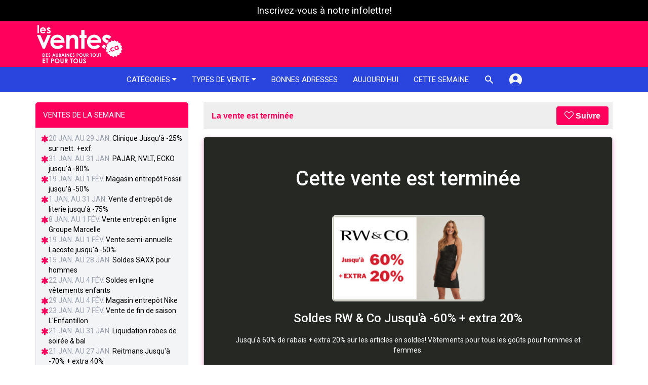

--- FILE ---
content_type: text/html; charset=utf-8
request_url: https://lesventes.ca/Soldes-Rw-Co-Jusqu-A-60-Extra-20/19694.html?ref=related-over&src=related&source_ad_id=19654
body_size: 38531
content:
<!DOCTYPE html>
<html lang="fr-ca">
<head>
    <script>(function(w,d,s,l,i){w[l]=w[l]||[];w[l].push({'gtm.start':
  new Date().getTime(),event:'gtm.js'});var f=d.getElementsByTagName(s)[0],
  j=d.createElement(s),dl=l!='dataLayer'?'&l='+l:'';j.async=true;j.src=
  'https://www.googletagmanager.com/gtm.js?id='+i+dl;f.parentNode.insertBefore(j,f);
  })(window,document,'script','dataLayer','GTM-PP6PWL85');</script>


  <meta charset="utf-8" />
  <meta name="viewport" content="width=device-width, initial-scale=1">
  <title>Soldes RW &amp; Co Jusqu&#39;à -60% + extra 20% | lesventes.ca</title>
  <link rel="canonical" href="https://lesventes.ca/Soldes-Rw-Co-Jusqu-A-60-Extra-20/19694.html" />
    <meta name="description" content="Jusqu'à 60% de rabais + extra 20% sur les articles en soldes! Vêtements pour tous les goûts pour hommes et femmes." />
  <meta name="theme-color" content="#ff005c">

  <!-- Google tag (gtag.js) -->
<script async src="https://www.googletagmanager.com/gtag/js?id=G-JWE71LWWVF"></script>
<script>
  window.dataLayer = window.dataLayer || [];
  function gtag(){dataLayer.push(arguments);}
  gtag('js', new Date());

  gtag('config', 'G-JWE71LWWVF');
</script>


  <link rel="preconnect" href="https://fonts.googleapis.com">
<link rel="preconnect" href="https://fonts.gstatic.com" crossorigin>
<link href="https://fonts.googleapis.com/css2?family=Inter:wght@100;200;300;400;500;600;700;800;900&family=Roboto:wght@100;300;400;500;700&display=swap" rel="stylesheet">

  <script src="/assets/application-b68950b5cdbacb5003bc04b640d0e08d700c497cca14f5d1acbb512669a8fa33.js"></script>
  <script src="/assets/sweetalert2.all.min-a2b9091f4fe51aebbf02c131359f14d5d4fe299ab4f2eeebfda195e47ed402fb.js"></script>
  <script src="/packs/js/runtime~tailwind-flowbite-515e9ba755ca3553a86c.js"></script>
<script src="/packs/js/vendors~tailwind-flowbite-1bfcb7301aebb81b01ca.chunk.js"></script>
<script src="/packs/js/tailwind-flowbite-8dc69b91a3969a612612.chunk.js"></script>
  <link rel="stylesheet" media="screen" href="/assets/tailwind-b1d2fcc4aa47cf66640bfea0a49fe8b602326f47b01cd86c07880efb47263117.css" />
  <link rel="stylesheet" media="screen" href="/assets/application-73513dc0b4a0a56af22bb9bc420032b37e5497e836061c1b5a46544514d98d51.css" />
  <script>
    var locale = 'fr';
  </script>
  <meta name="apple-itunes-app" content="app-id=970156764">

  <meta name="p:domain_verify" content="0dfd92d23e0ea153b2b2623c3f8fc052"/>
<script type="application/ld+json">
  { "@context" : "http://schema.org",
    "@type" : "Organization",
    "name" : "Victoria 4 B inc",
    "url" : "https://lesventes.ca",
    "sameAs" : [
      "https://www.facebook.com/lesventes.ca"
    ]
  }
</script>
<!-- Meta Pixel Code -->
<script>
!function(f,b,e,v,n,t,s)
{if(f.fbq)return;n=f.fbq=function(){n.callMethod?
n.callMethod.apply(n,arguments):n.queue.push(arguments)};
if(!f._fbq)f._fbq=n;n.push=n;n.loaded=!0;n.version='2.0';
n.queue=[];t=b.createElement(e);t.async=!0;
t.src=v;s=b.getElementsByTagName(e)[0];
s.parentNode.insertBefore(t,s)}(window, document,'script',
'https://connect.facebook.net/en_US/fbevents.js');
fbq('init', '1185879178438765');
fbq('track', 'PageView');
</script>
<noscript><img height="1" width="1" style="display:none"
src="https://www.facebook.com/tr?id=1185879178438765&ev=PageView&noscript=1"
/></noscript>
<!-- End Meta Pixel Code -->



  <script src='https://api.mapbox.com/mapbox.js/v3.3.0/mapbox.js'></script>
<link href='https://api.mapbox.com/mapbox.js/v3.3.0/mapbox.css' rel='stylesheet' />
<script>
  L.mapbox.accessToken = 'pk.eyJ1IjoibGVzdmVudGVzIiwiYSI6ImNrODdlbWZ4YTBubmczZWtsODE0dDZsM3YifQ.LoJ1xVcENDsMloZAlzLgog';
</script>

    <meta property="fb:admins" content="100000268825637" />
<meta property="fb:app_id" content="266578426781093" />

    <meta property="og:locale" content="fr_CA" />
  <meta property="og:title" content="Soldes RW &amp; Co Jusqu&#39;à -60% + extra 20%" />
  <meta property="og:description" content="Jusqu'à 60% de rabais + extra 20% sur les articles en soldes! Vêtements pour tous les goûts pour hommes et femmes." />
  <meta property="og:type" content="article" />
  <meta property="og:url" content="https://lesventes.ca/Soldes-Rw-Co-Jusqu-A-60-Extra-20/19694.html" />

    <meta property="og:image" content="https://lesventes.s3.ca-central-1.amazonaws.com/ad_images/19694/thumbnail_ad_image_fr-b44b8d565984d0c6ad450aa1c1408707" />
    <meta property="og:image:width" content="700" />
    <meta property="og:image:height" content="394" />
    <meta name="twitter:image:src" content="https://d3n5uxvhxe5cll.cloudfront.net/ad_images/19694/thumbnail_ad_image_fr-thumbnail300x169-d3996ac69456566ca0d646865d7df98e.jpg" />

  <meta name="twitter:card" content="summary_large_image" />
<meta name="twitter:site" content="@lesventes" />
<meta name="twitter:title" content="Soldes RW &amp; Co Jusqu&#39;à -60% + extra 20%" />
<meta name="twitter:description" content="Jusqu'à 60% de rabais + extra 20% sur les articles en soldes! Vêtements pour tous les goûts pour hommes et femmes." />



  <meta http-equiv="X-UA-Compatible" content="IE=edge">
<script type="text/javascript">window.NREUM||(NREUM={});NREUM.info={"beacon":"bam.nr-data.net","errorBeacon":"bam.nr-data.net","licenseKey":"NRJS-b2daf54bea4463fd2e6","applicationID":"1095696671","transactionName":"IFtZQEdaXA0AQxxQUxAbVlBGXV8W","queueTime":0,"applicationTime":146,"agent":""}</script>
<script type="text/javascript">(window.NREUM||(NREUM={})).init={privacy:{cookies_enabled:true},ajax:{deny_list:["bam.nr-data.net"]},feature_flags:["soft_nav"],distributed_tracing:{enabled:true}};(window.NREUM||(NREUM={})).loader_config={agentID:"1134205378",accountID:"3509323",trustKey:"3509323",xpid:"VwMHWFVRCxABVFhXAQgBUFMA",licenseKey:"NRJS-b2daf54bea4463fd2e6",applicationID:"1095696671",browserID:"1134205378"};;/*! For license information please see nr-loader-spa-1.308.0.min.js.LICENSE.txt */
(()=>{var e,t,r={384:(e,t,r)=>{"use strict";r.d(t,{NT:()=>a,US:()=>u,Zm:()=>o,bQ:()=>d,dV:()=>c,pV:()=>l});var n=r(6154),i=r(1863),s=r(1910);const a={beacon:"bam.nr-data.net",errorBeacon:"bam.nr-data.net"};function o(){return n.gm.NREUM||(n.gm.NREUM={}),void 0===n.gm.newrelic&&(n.gm.newrelic=n.gm.NREUM),n.gm.NREUM}function c(){let e=o();return e.o||(e.o={ST:n.gm.setTimeout,SI:n.gm.setImmediate||n.gm.setInterval,CT:n.gm.clearTimeout,XHR:n.gm.XMLHttpRequest,REQ:n.gm.Request,EV:n.gm.Event,PR:n.gm.Promise,MO:n.gm.MutationObserver,FETCH:n.gm.fetch,WS:n.gm.WebSocket},(0,s.i)(...Object.values(e.o))),e}function d(e,t){let r=o();r.initializedAgents??={},t.initializedAt={ms:(0,i.t)(),date:new Date},r.initializedAgents[e]=t}function u(e,t){o()[e]=t}function l(){return function(){let e=o();const t=e.info||{};e.info={beacon:a.beacon,errorBeacon:a.errorBeacon,...t}}(),function(){let e=o();const t=e.init||{};e.init={...t}}(),c(),function(){let e=o();const t=e.loader_config||{};e.loader_config={...t}}(),o()}},782:(e,t,r)=>{"use strict";r.d(t,{T:()=>n});const n=r(860).K7.pageViewTiming},860:(e,t,r)=>{"use strict";r.d(t,{$J:()=>u,K7:()=>c,P3:()=>d,XX:()=>i,Yy:()=>o,df:()=>s,qY:()=>n,v4:()=>a});const n="events",i="jserrors",s="browser/blobs",a="rum",o="browser/logs",c={ajax:"ajax",genericEvents:"generic_events",jserrors:i,logging:"logging",metrics:"metrics",pageAction:"page_action",pageViewEvent:"page_view_event",pageViewTiming:"page_view_timing",sessionReplay:"session_replay",sessionTrace:"session_trace",softNav:"soft_navigations",spa:"spa"},d={[c.pageViewEvent]:1,[c.pageViewTiming]:2,[c.metrics]:3,[c.jserrors]:4,[c.spa]:5,[c.ajax]:6,[c.sessionTrace]:7,[c.softNav]:8,[c.sessionReplay]:9,[c.logging]:10,[c.genericEvents]:11},u={[c.pageViewEvent]:a,[c.pageViewTiming]:n,[c.ajax]:n,[c.spa]:n,[c.softNav]:n,[c.metrics]:i,[c.jserrors]:i,[c.sessionTrace]:s,[c.sessionReplay]:s,[c.logging]:o,[c.genericEvents]:"ins"}},944:(e,t,r)=>{"use strict";r.d(t,{R:()=>i});var n=r(3241);function i(e,t){"function"==typeof console.debug&&(console.debug("New Relic Warning: https://github.com/newrelic/newrelic-browser-agent/blob/main/docs/warning-codes.md#".concat(e),t),(0,n.W)({agentIdentifier:null,drained:null,type:"data",name:"warn",feature:"warn",data:{code:e,secondary:t}}))}},993:(e,t,r)=>{"use strict";r.d(t,{A$:()=>s,ET:()=>a,TZ:()=>o,p_:()=>i});var n=r(860);const i={ERROR:"ERROR",WARN:"WARN",INFO:"INFO",DEBUG:"DEBUG",TRACE:"TRACE"},s={OFF:0,ERROR:1,WARN:2,INFO:3,DEBUG:4,TRACE:5},a="log",o=n.K7.logging},1541:(e,t,r)=>{"use strict";r.d(t,{U:()=>i,f:()=>n});const n={MFE:"MFE",BA:"BA"};function i(e,t){if(2!==t?.harvestEndpointVersion)return{};const r=t.agentRef.runtime.appMetadata.agents[0].entityGuid;return e?{"source.id":e.id,"source.name":e.name,"source.type":e.type,"parent.id":e.parent?.id||r,"parent.type":e.parent?.type||n.BA}:{"entity.guid":r,appId:t.agentRef.info.applicationID}}},1687:(e,t,r)=>{"use strict";r.d(t,{Ak:()=>d,Ze:()=>h,x3:()=>u});var n=r(3241),i=r(7836),s=r(3606),a=r(860),o=r(2646);const c={};function d(e,t){const r={staged:!1,priority:a.P3[t]||0};l(e),c[e].get(t)||c[e].set(t,r)}function u(e,t){e&&c[e]&&(c[e].get(t)&&c[e].delete(t),p(e,t,!1),c[e].size&&f(e))}function l(e){if(!e)throw new Error("agentIdentifier required");c[e]||(c[e]=new Map)}function h(e="",t="feature",r=!1){if(l(e),!e||!c[e].get(t)||r)return p(e,t);c[e].get(t).staged=!0,f(e)}function f(e){const t=Array.from(c[e]);t.every(([e,t])=>t.staged)&&(t.sort((e,t)=>e[1].priority-t[1].priority),t.forEach(([t])=>{c[e].delete(t),p(e,t)}))}function p(e,t,r=!0){const a=e?i.ee.get(e):i.ee,c=s.i.handlers;if(!a.aborted&&a.backlog&&c){if((0,n.W)({agentIdentifier:e,type:"lifecycle",name:"drain",feature:t}),r){const e=a.backlog[t],r=c[t];if(r){for(let t=0;e&&t<e.length;++t)g(e[t],r);Object.entries(r).forEach(([e,t])=>{Object.values(t||{}).forEach(t=>{t[0]?.on&&t[0]?.context()instanceof o.y&&t[0].on(e,t[1])})})}}a.isolatedBacklog||delete c[t],a.backlog[t]=null,a.emit("drain-"+t,[])}}function g(e,t){var r=e[1];Object.values(t[r]||{}).forEach(t=>{var r=e[0];if(t[0]===r){var n=t[1],i=e[3],s=e[2];n.apply(i,s)}})}},1738:(e,t,r)=>{"use strict";r.d(t,{U:()=>f,Y:()=>h});var n=r(3241),i=r(9908),s=r(1863),a=r(944),o=r(5701),c=r(3969),d=r(8362),u=r(860),l=r(4261);function h(e,t,r,s){const h=s||r;!h||h[e]&&h[e]!==d.d.prototype[e]||(h[e]=function(){(0,i.p)(c.xV,["API/"+e+"/called"],void 0,u.K7.metrics,r.ee),(0,n.W)({agentIdentifier:r.agentIdentifier,drained:!!o.B?.[r.agentIdentifier],type:"data",name:"api",feature:l.Pl+e,data:{}});try{return t.apply(this,arguments)}catch(e){(0,a.R)(23,e)}})}function f(e,t,r,n,a){const o=e.info;null===r?delete o.jsAttributes[t]:o.jsAttributes[t]=r,(a||null===r)&&(0,i.p)(l.Pl+n,[(0,s.t)(),t,r],void 0,"session",e.ee)}},1741:(e,t,r)=>{"use strict";r.d(t,{W:()=>s});var n=r(944),i=r(4261);class s{#e(e,...t){if(this[e]!==s.prototype[e])return this[e](...t);(0,n.R)(35,e)}addPageAction(e,t){return this.#e(i.hG,e,t)}register(e){return this.#e(i.eY,e)}recordCustomEvent(e,t){return this.#e(i.fF,e,t)}setPageViewName(e,t){return this.#e(i.Fw,e,t)}setCustomAttribute(e,t,r){return this.#e(i.cD,e,t,r)}noticeError(e,t){return this.#e(i.o5,e,t)}setUserId(e,t=!1){return this.#e(i.Dl,e,t)}setApplicationVersion(e){return this.#e(i.nb,e)}setErrorHandler(e){return this.#e(i.bt,e)}addRelease(e,t){return this.#e(i.k6,e,t)}log(e,t){return this.#e(i.$9,e,t)}start(){return this.#e(i.d3)}finished(e){return this.#e(i.BL,e)}recordReplay(){return this.#e(i.CH)}pauseReplay(){return this.#e(i.Tb)}addToTrace(e){return this.#e(i.U2,e)}setCurrentRouteName(e){return this.#e(i.PA,e)}interaction(e){return this.#e(i.dT,e)}wrapLogger(e,t,r){return this.#e(i.Wb,e,t,r)}measure(e,t){return this.#e(i.V1,e,t)}consent(e){return this.#e(i.Pv,e)}}},1863:(e,t,r)=>{"use strict";function n(){return Math.floor(performance.now())}r.d(t,{t:()=>n})},1910:(e,t,r)=>{"use strict";r.d(t,{i:()=>s});var n=r(944);const i=new Map;function s(...e){return e.every(e=>{if(i.has(e))return i.get(e);const t="function"==typeof e?e.toString():"",r=t.includes("[native code]"),s=t.includes("nrWrapper");return r||s||(0,n.R)(64,e?.name||t),i.set(e,r),r})}},2555:(e,t,r)=>{"use strict";r.d(t,{D:()=>o,f:()=>a});var n=r(384),i=r(8122);const s={beacon:n.NT.beacon,errorBeacon:n.NT.errorBeacon,licenseKey:void 0,applicationID:void 0,sa:void 0,queueTime:void 0,applicationTime:void 0,ttGuid:void 0,user:void 0,account:void 0,product:void 0,extra:void 0,jsAttributes:{},userAttributes:void 0,atts:void 0,transactionName:void 0,tNamePlain:void 0};function a(e){try{return!!e.licenseKey&&!!e.errorBeacon&&!!e.applicationID}catch(e){return!1}}const o=e=>(0,i.a)(e,s)},2614:(e,t,r)=>{"use strict";r.d(t,{BB:()=>a,H3:()=>n,g:()=>d,iL:()=>c,tS:()=>o,uh:()=>i,wk:()=>s});const n="NRBA",i="SESSION",s=144e5,a=18e5,o={STARTED:"session-started",PAUSE:"session-pause",RESET:"session-reset",RESUME:"session-resume",UPDATE:"session-update"},c={SAME_TAB:"same-tab",CROSS_TAB:"cross-tab"},d={OFF:0,FULL:1,ERROR:2}},2646:(e,t,r)=>{"use strict";r.d(t,{y:()=>n});class n{constructor(e){this.contextId=e}}},2843:(e,t,r)=>{"use strict";r.d(t,{G:()=>s,u:()=>i});var n=r(3878);function i(e,t=!1,r,i){(0,n.DD)("visibilitychange",function(){if(t)return void("hidden"===document.visibilityState&&e());e(document.visibilityState)},r,i)}function s(e,t,r){(0,n.sp)("pagehide",e,t,r)}},3241:(e,t,r)=>{"use strict";r.d(t,{W:()=>s});var n=r(6154);const i="newrelic";function s(e={}){try{n.gm.dispatchEvent(new CustomEvent(i,{detail:e}))}catch(e){}}},3304:(e,t,r)=>{"use strict";r.d(t,{A:()=>s});var n=r(7836);const i=()=>{const e=new WeakSet;return(t,r)=>{if("object"==typeof r&&null!==r){if(e.has(r))return;e.add(r)}return r}};function s(e){try{return JSON.stringify(e,i())??""}catch(e){try{n.ee.emit("internal-error",[e])}catch(e){}return""}}},3333:(e,t,r)=>{"use strict";r.d(t,{$v:()=>u,TZ:()=>n,Xh:()=>c,Zp:()=>i,kd:()=>d,mq:()=>o,nf:()=>a,qN:()=>s});const n=r(860).K7.genericEvents,i=["auxclick","click","copy","keydown","paste","scrollend"],s=["focus","blur"],a=4,o=1e3,c=2e3,d=["PageAction","UserAction","BrowserPerformance"],u={RESOURCES:"experimental.resources",REGISTER:"register"}},3434:(e,t,r)=>{"use strict";r.d(t,{Jt:()=>s,YM:()=>d});var n=r(7836),i=r(5607);const s="nr@original:".concat(i.W),a=50;var o=Object.prototype.hasOwnProperty,c=!1;function d(e,t){return e||(e=n.ee),r.inPlace=function(e,t,n,i,s){n||(n="");const a="-"===n.charAt(0);for(let o=0;o<t.length;o++){const c=t[o],d=e[c];l(d)||(e[c]=r(d,a?c+n:n,i,c,s))}},r.flag=s,r;function r(t,r,n,c,d){return l(t)?t:(r||(r=""),nrWrapper[s]=t,function(e,t,r){if(Object.defineProperty&&Object.keys)try{return Object.keys(e).forEach(function(r){Object.defineProperty(t,r,{get:function(){return e[r]},set:function(t){return e[r]=t,t}})}),t}catch(e){u([e],r)}for(var n in e)o.call(e,n)&&(t[n]=e[n])}(t,nrWrapper,e),nrWrapper);function nrWrapper(){var s,o,l,h;let f;try{o=this,s=[...arguments],l="function"==typeof n?n(s,o):n||{}}catch(t){u([t,"",[s,o,c],l],e)}i(r+"start",[s,o,c],l,d);const p=performance.now();let g;try{return h=t.apply(o,s),g=performance.now(),h}catch(e){throw g=performance.now(),i(r+"err",[s,o,e],l,d),f=e,f}finally{const e=g-p,t={start:p,end:g,duration:e,isLongTask:e>=a,methodName:c,thrownError:f};t.isLongTask&&i("long-task",[t,o],l,d),i(r+"end",[s,o,h],l,d)}}}function i(r,n,i,s){if(!c||t){var a=c;c=!0;try{e.emit(r,n,i,t,s)}catch(t){u([t,r,n,i],e)}c=a}}}function u(e,t){t||(t=n.ee);try{t.emit("internal-error",e)}catch(e){}}function l(e){return!(e&&"function"==typeof e&&e.apply&&!e[s])}},3606:(e,t,r)=>{"use strict";r.d(t,{i:()=>s});var n=r(9908);s.on=a;var i=s.handlers={};function s(e,t,r,s){a(s||n.d,i,e,t,r)}function a(e,t,r,i,s){s||(s="feature"),e||(e=n.d);var a=t[s]=t[s]||{};(a[r]=a[r]||[]).push([e,i])}},3738:(e,t,r)=>{"use strict";r.d(t,{He:()=>i,Kp:()=>o,Lc:()=>d,Rz:()=>u,TZ:()=>n,bD:()=>s,d3:()=>a,jx:()=>l,sl:()=>h,uP:()=>c});const n=r(860).K7.sessionTrace,i="bstResource",s="resource",a="-start",o="-end",c="fn"+a,d="fn"+o,u="pushState",l=1e3,h=3e4},3785:(e,t,r)=>{"use strict";r.d(t,{R:()=>c,b:()=>d});var n=r(9908),i=r(1863),s=r(860),a=r(3969),o=r(993);function c(e,t,r={},c=o.p_.INFO,d=!0,u,l=(0,i.t)()){(0,n.p)(a.xV,["API/logging/".concat(c.toLowerCase(),"/called")],void 0,s.K7.metrics,e),(0,n.p)(o.ET,[l,t,r,c,d,u],void 0,s.K7.logging,e)}function d(e){return"string"==typeof e&&Object.values(o.p_).some(t=>t===e.toUpperCase().trim())}},3878:(e,t,r)=>{"use strict";function n(e,t){return{capture:e,passive:!1,signal:t}}function i(e,t,r=!1,i){window.addEventListener(e,t,n(r,i))}function s(e,t,r=!1,i){document.addEventListener(e,t,n(r,i))}r.d(t,{DD:()=>s,jT:()=>n,sp:()=>i})},3962:(e,t,r)=>{"use strict";r.d(t,{AM:()=>a,O2:()=>l,OV:()=>s,Qu:()=>h,TZ:()=>c,ih:()=>f,pP:()=>o,t1:()=>u,tC:()=>i,wD:()=>d});var n=r(860);const i=["click","keydown","submit"],s="popstate",a="api",o="initialPageLoad",c=n.K7.softNav,d=5e3,u=500,l={INITIAL_PAGE_LOAD:"",ROUTE_CHANGE:1,UNSPECIFIED:2},h={INTERACTION:1,AJAX:2,CUSTOM_END:3,CUSTOM_TRACER:4},f={IP:"in progress",PF:"pending finish",FIN:"finished",CAN:"cancelled"}},3969:(e,t,r)=>{"use strict";r.d(t,{TZ:()=>n,XG:()=>o,rs:()=>i,xV:()=>a,z_:()=>s});const n=r(860).K7.metrics,i="sm",s="cm",a="storeSupportabilityMetrics",o="storeEventMetrics"},4234:(e,t,r)=>{"use strict";r.d(t,{W:()=>s});var n=r(7836),i=r(1687);class s{constructor(e,t){this.agentIdentifier=e,this.ee=n.ee.get(e),this.featureName=t,this.blocked=!1}deregisterDrain(){(0,i.x3)(this.agentIdentifier,this.featureName)}}},4261:(e,t,r)=>{"use strict";r.d(t,{$9:()=>u,BL:()=>c,CH:()=>p,Dl:()=>R,Fw:()=>w,PA:()=>v,Pl:()=>n,Pv:()=>A,Tb:()=>h,U2:()=>a,V1:()=>E,Wb:()=>T,bt:()=>y,cD:()=>b,d3:()=>x,dT:()=>d,eY:()=>g,fF:()=>f,hG:()=>s,hw:()=>i,k6:()=>o,nb:()=>m,o5:()=>l});const n="api-",i=n+"ixn-",s="addPageAction",a="addToTrace",o="addRelease",c="finished",d="interaction",u="log",l="noticeError",h="pauseReplay",f="recordCustomEvent",p="recordReplay",g="register",m="setApplicationVersion",v="setCurrentRouteName",b="setCustomAttribute",y="setErrorHandler",w="setPageViewName",R="setUserId",x="start",T="wrapLogger",E="measure",A="consent"},5205:(e,t,r)=>{"use strict";r.d(t,{j:()=>S});var n=r(384),i=r(1741);var s=r(2555),a=r(3333);const o=e=>{if(!e||"string"!=typeof e)return!1;try{document.createDocumentFragment().querySelector(e)}catch{return!1}return!0};var c=r(2614),d=r(944),u=r(8122);const l="[data-nr-mask]",h=e=>(0,u.a)(e,(()=>{const e={feature_flags:[],experimental:{allow_registered_children:!1,resources:!1},mask_selector:"*",block_selector:"[data-nr-block]",mask_input_options:{color:!1,date:!1,"datetime-local":!1,email:!1,month:!1,number:!1,range:!1,search:!1,tel:!1,text:!1,time:!1,url:!1,week:!1,textarea:!1,select:!1,password:!0}};return{ajax:{deny_list:void 0,block_internal:!0,enabled:!0,autoStart:!0},api:{get allow_registered_children(){return e.feature_flags.includes(a.$v.REGISTER)||e.experimental.allow_registered_children},set allow_registered_children(t){e.experimental.allow_registered_children=t},duplicate_registered_data:!1},browser_consent_mode:{enabled:!1},distributed_tracing:{enabled:void 0,exclude_newrelic_header:void 0,cors_use_newrelic_header:void 0,cors_use_tracecontext_headers:void 0,allowed_origins:void 0},get feature_flags(){return e.feature_flags},set feature_flags(t){e.feature_flags=t},generic_events:{enabled:!0,autoStart:!0},harvest:{interval:30},jserrors:{enabled:!0,autoStart:!0},logging:{enabled:!0,autoStart:!0},metrics:{enabled:!0,autoStart:!0},obfuscate:void 0,page_action:{enabled:!0},page_view_event:{enabled:!0,autoStart:!0},page_view_timing:{enabled:!0,autoStart:!0},performance:{capture_marks:!1,capture_measures:!1,capture_detail:!0,resources:{get enabled(){return e.feature_flags.includes(a.$v.RESOURCES)||e.experimental.resources},set enabled(t){e.experimental.resources=t},asset_types:[],first_party_domains:[],ignore_newrelic:!0}},privacy:{cookies_enabled:!0},proxy:{assets:void 0,beacon:void 0},session:{expiresMs:c.wk,inactiveMs:c.BB},session_replay:{autoStart:!0,enabled:!1,preload:!1,sampling_rate:10,error_sampling_rate:100,collect_fonts:!1,inline_images:!1,fix_stylesheets:!0,mask_all_inputs:!0,get mask_text_selector(){return e.mask_selector},set mask_text_selector(t){o(t)?e.mask_selector="".concat(t,",").concat(l):""===t||null===t?e.mask_selector=l:(0,d.R)(5,t)},get block_class(){return"nr-block"},get ignore_class(){return"nr-ignore"},get mask_text_class(){return"nr-mask"},get block_selector(){return e.block_selector},set block_selector(t){o(t)?e.block_selector+=",".concat(t):""!==t&&(0,d.R)(6,t)},get mask_input_options(){return e.mask_input_options},set mask_input_options(t){t&&"object"==typeof t?e.mask_input_options={...t,password:!0}:(0,d.R)(7,t)}},session_trace:{enabled:!0,autoStart:!0},soft_navigations:{enabled:!0,autoStart:!0},spa:{enabled:!0,autoStart:!0},ssl:void 0,user_actions:{enabled:!0,elementAttributes:["id","className","tagName","type"]}}})());var f=r(6154),p=r(9324);let g=0;const m={buildEnv:p.F3,distMethod:p.Xs,version:p.xv,originTime:f.WN},v={consented:!1},b={appMetadata:{},get consented(){return this.session?.state?.consent||v.consented},set consented(e){v.consented=e},customTransaction:void 0,denyList:void 0,disabled:!1,harvester:void 0,isolatedBacklog:!1,isRecording:!1,loaderType:void 0,maxBytes:3e4,obfuscator:void 0,onerror:void 0,ptid:void 0,releaseIds:{},session:void 0,timeKeeper:void 0,registeredEntities:[],jsAttributesMetadata:{bytes:0},get harvestCount(){return++g}},y=e=>{const t=(0,u.a)(e,b),r=Object.keys(m).reduce((e,t)=>(e[t]={value:m[t],writable:!1,configurable:!0,enumerable:!0},e),{});return Object.defineProperties(t,r)};var w=r(5701);const R=e=>{const t=e.startsWith("http");e+="/",r.p=t?e:"https://"+e};var x=r(7836),T=r(3241);const E={accountID:void 0,trustKey:void 0,agentID:void 0,licenseKey:void 0,applicationID:void 0,xpid:void 0},A=e=>(0,u.a)(e,E),_=new Set;function S(e,t={},r,a){let{init:o,info:c,loader_config:d,runtime:u={},exposed:l=!0}=t;if(!c){const e=(0,n.pV)();o=e.init,c=e.info,d=e.loader_config}e.init=h(o||{}),e.loader_config=A(d||{}),c.jsAttributes??={},f.bv&&(c.jsAttributes.isWorker=!0),e.info=(0,s.D)(c);const p=e.init,g=[c.beacon,c.errorBeacon];_.has(e.agentIdentifier)||(p.proxy.assets&&(R(p.proxy.assets),g.push(p.proxy.assets)),p.proxy.beacon&&g.push(p.proxy.beacon),e.beacons=[...g],function(e){const t=(0,n.pV)();Object.getOwnPropertyNames(i.W.prototype).forEach(r=>{const n=i.W.prototype[r];if("function"!=typeof n||"constructor"===n)return;let s=t[r];e[r]&&!1!==e.exposed&&"micro-agent"!==e.runtime?.loaderType&&(t[r]=(...t)=>{const n=e[r](...t);return s?s(...t):n})})}(e),(0,n.US)("activatedFeatures",w.B)),u.denyList=[...p.ajax.deny_list||[],...p.ajax.block_internal?g:[]],u.ptid=e.agentIdentifier,u.loaderType=r,e.runtime=y(u),_.has(e.agentIdentifier)||(e.ee=x.ee.get(e.agentIdentifier),e.exposed=l,(0,T.W)({agentIdentifier:e.agentIdentifier,drained:!!w.B?.[e.agentIdentifier],type:"lifecycle",name:"initialize",feature:void 0,data:e.config})),_.add(e.agentIdentifier)}},5270:(e,t,r)=>{"use strict";r.d(t,{Aw:()=>a,SR:()=>s,rF:()=>o});var n=r(384),i=r(7767);function s(e){return!!(0,n.dV)().o.MO&&(0,i.V)(e)&&!0===e?.session_trace.enabled}function a(e){return!0===e?.session_replay.preload&&s(e)}function o(e,t){try{if("string"==typeof t?.type){if("password"===t.type.toLowerCase())return"*".repeat(e?.length||0);if(void 0!==t?.dataset?.nrUnmask||t?.classList?.contains("nr-unmask"))return e}}catch(e){}return"string"==typeof e?e.replace(/[\S]/g,"*"):"*".repeat(e?.length||0)}},5289:(e,t,r)=>{"use strict";r.d(t,{GG:()=>a,Qr:()=>c,sB:()=>o});var n=r(3878),i=r(6389);function s(){return"undefined"==typeof document||"complete"===document.readyState}function a(e,t){if(s())return e();const r=(0,i.J)(e),a=setInterval(()=>{s()&&(clearInterval(a),r())},500);(0,n.sp)("load",r,t)}function o(e){if(s())return e();(0,n.DD)("DOMContentLoaded",e)}function c(e){if(s())return e();(0,n.sp)("popstate",e)}},5607:(e,t,r)=>{"use strict";r.d(t,{W:()=>n});const n=(0,r(9566).bz)()},5701:(e,t,r)=>{"use strict";r.d(t,{B:()=>s,t:()=>a});var n=r(3241);const i=new Set,s={};function a(e,t){const r=t.agentIdentifier;s[r]??={},e&&"object"==typeof e&&(i.has(r)||(t.ee.emit("rumresp",[e]),s[r]=e,i.add(r),(0,n.W)({agentIdentifier:r,loaded:!0,drained:!0,type:"lifecycle",name:"load",feature:void 0,data:e})))}},6154:(e,t,r)=>{"use strict";r.d(t,{OF:()=>d,RI:()=>i,WN:()=>h,bv:()=>s,eN:()=>f,gm:()=>a,lR:()=>l,m:()=>c,mw:()=>o,sb:()=>u});var n=r(1863);const i="undefined"!=typeof window&&!!window.document,s="undefined"!=typeof WorkerGlobalScope&&("undefined"!=typeof self&&self instanceof WorkerGlobalScope&&self.navigator instanceof WorkerNavigator||"undefined"!=typeof globalThis&&globalThis instanceof WorkerGlobalScope&&globalThis.navigator instanceof WorkerNavigator),a=i?window:"undefined"!=typeof WorkerGlobalScope&&("undefined"!=typeof self&&self instanceof WorkerGlobalScope&&self||"undefined"!=typeof globalThis&&globalThis instanceof WorkerGlobalScope&&globalThis),o=Boolean("hidden"===a?.document?.visibilityState),c=""+a?.location,d=/iPad|iPhone|iPod/.test(a.navigator?.userAgent),u=d&&"undefined"==typeof SharedWorker,l=(()=>{const e=a.navigator?.userAgent?.match(/Firefox[/\s](\d+\.\d+)/);return Array.isArray(e)&&e.length>=2?+e[1]:0})(),h=Date.now()-(0,n.t)(),f=()=>"undefined"!=typeof PerformanceNavigationTiming&&a?.performance?.getEntriesByType("navigation")?.[0]?.responseStart},6344:(e,t,r)=>{"use strict";r.d(t,{BB:()=>u,Qb:()=>l,TZ:()=>i,Ug:()=>a,Vh:()=>s,_s:()=>o,bc:()=>d,yP:()=>c});var n=r(2614);const i=r(860).K7.sessionReplay,s="errorDuringReplay",a=.12,o={DomContentLoaded:0,Load:1,FullSnapshot:2,IncrementalSnapshot:3,Meta:4,Custom:5},c={[n.g.ERROR]:15e3,[n.g.FULL]:3e5,[n.g.OFF]:0},d={RESET:{message:"Session was reset",sm:"Reset"},IMPORT:{message:"Recorder failed to import",sm:"Import"},TOO_MANY:{message:"429: Too Many Requests",sm:"Too-Many"},TOO_BIG:{message:"Payload was too large",sm:"Too-Big"},CROSS_TAB:{message:"Session Entity was set to OFF on another tab",sm:"Cross-Tab"},ENTITLEMENTS:{message:"Session Replay is not allowed and will not be started",sm:"Entitlement"}},u=5e3,l={API:"api",RESUME:"resume",SWITCH_TO_FULL:"switchToFull",INITIALIZE:"initialize",PRELOAD:"preload"}},6389:(e,t,r)=>{"use strict";function n(e,t=500,r={}){const n=r?.leading||!1;let i;return(...r)=>{n&&void 0===i&&(e.apply(this,r),i=setTimeout(()=>{i=clearTimeout(i)},t)),n||(clearTimeout(i),i=setTimeout(()=>{e.apply(this,r)},t))}}function i(e){let t=!1;return(...r)=>{t||(t=!0,e.apply(this,r))}}r.d(t,{J:()=>i,s:()=>n})},6630:(e,t,r)=>{"use strict";r.d(t,{T:()=>n});const n=r(860).K7.pageViewEvent},6774:(e,t,r)=>{"use strict";r.d(t,{T:()=>n});const n=r(860).K7.jserrors},7295:(e,t,r)=>{"use strict";r.d(t,{Xv:()=>a,gX:()=>i,iW:()=>s});var n=[];function i(e){if(!e||s(e))return!1;if(0===n.length)return!0;if("*"===n[0].hostname)return!1;for(var t=0;t<n.length;t++){var r=n[t];if(r.hostname.test(e.hostname)&&r.pathname.test(e.pathname))return!1}return!0}function s(e){return void 0===e.hostname}function a(e){if(n=[],e&&e.length)for(var t=0;t<e.length;t++){let r=e[t];if(!r)continue;if("*"===r)return void(n=[{hostname:"*"}]);0===r.indexOf("http://")?r=r.substring(7):0===r.indexOf("https://")&&(r=r.substring(8));const i=r.indexOf("/");let s,a;i>0?(s=r.substring(0,i),a=r.substring(i)):(s=r,a="*");let[c]=s.split(":");n.push({hostname:o(c),pathname:o(a,!0)})}}function o(e,t=!1){const r=e.replace(/[.+?^${}()|[\]\\]/g,e=>"\\"+e).replace(/\*/g,".*?");return new RegExp((t?"^":"")+r+"$")}},7485:(e,t,r)=>{"use strict";r.d(t,{D:()=>i});var n=r(6154);function i(e){if(0===(e||"").indexOf("data:"))return{protocol:"data"};try{const t=new URL(e,location.href),r={port:t.port,hostname:t.hostname,pathname:t.pathname,search:t.search,protocol:t.protocol.slice(0,t.protocol.indexOf(":")),sameOrigin:t.protocol===n.gm?.location?.protocol&&t.host===n.gm?.location?.host};return r.port&&""!==r.port||("http:"===t.protocol&&(r.port="80"),"https:"===t.protocol&&(r.port="443")),r.pathname&&""!==r.pathname?r.pathname.startsWith("/")||(r.pathname="/".concat(r.pathname)):r.pathname="/",r}catch(e){return{}}}},7699:(e,t,r)=>{"use strict";r.d(t,{It:()=>s,KC:()=>o,No:()=>i,qh:()=>a});var n=r(860);const i=16e3,s=1e6,a="SESSION_ERROR",o={[n.K7.logging]:!0,[n.K7.genericEvents]:!1,[n.K7.jserrors]:!1,[n.K7.ajax]:!1}},7767:(e,t,r)=>{"use strict";r.d(t,{V:()=>i});var n=r(6154);const i=e=>n.RI&&!0===e?.privacy.cookies_enabled},7836:(e,t,r)=>{"use strict";r.d(t,{P:()=>o,ee:()=>c});var n=r(384),i=r(8990),s=r(2646),a=r(5607);const o="nr@context:".concat(a.W),c=function e(t,r){var n={},a={},u={},l=!1;try{l=16===r.length&&d.initializedAgents?.[r]?.runtime.isolatedBacklog}catch(e){}var h={on:p,addEventListener:p,removeEventListener:function(e,t){var r=n[e];if(!r)return;for(var i=0;i<r.length;i++)r[i]===t&&r.splice(i,1)},emit:function(e,r,n,i,s){!1!==s&&(s=!0);if(c.aborted&&!i)return;t&&s&&t.emit(e,r,n);var o=f(n);g(e).forEach(e=>{e.apply(o,r)});var d=v()[a[e]];d&&d.push([h,e,r,o]);return o},get:m,listeners:g,context:f,buffer:function(e,t){const r=v();if(t=t||"feature",h.aborted)return;Object.entries(e||{}).forEach(([e,n])=>{a[n]=t,t in r||(r[t]=[])})},abort:function(){h._aborted=!0,Object.keys(h.backlog).forEach(e=>{delete h.backlog[e]})},isBuffering:function(e){return!!v()[a[e]]},debugId:r,backlog:l?{}:t&&"object"==typeof t.backlog?t.backlog:{},isolatedBacklog:l};return Object.defineProperty(h,"aborted",{get:()=>{let e=h._aborted||!1;return e||(t&&(e=t.aborted),e)}}),h;function f(e){return e&&e instanceof s.y?e:e?(0,i.I)(e,o,()=>new s.y(o)):new s.y(o)}function p(e,t){n[e]=g(e).concat(t)}function g(e){return n[e]||[]}function m(t){return u[t]=u[t]||e(h,t)}function v(){return h.backlog}}(void 0,"globalEE"),d=(0,n.Zm)();d.ee||(d.ee=c)},8122:(e,t,r)=>{"use strict";r.d(t,{a:()=>i});var n=r(944);function i(e,t){try{if(!e||"object"!=typeof e)return(0,n.R)(3);if(!t||"object"!=typeof t)return(0,n.R)(4);const r=Object.create(Object.getPrototypeOf(t),Object.getOwnPropertyDescriptors(t)),s=0===Object.keys(r).length?e:r;for(let a in s)if(void 0!==e[a])try{if(null===e[a]){r[a]=null;continue}Array.isArray(e[a])&&Array.isArray(t[a])?r[a]=Array.from(new Set([...e[a],...t[a]])):"object"==typeof e[a]&&"object"==typeof t[a]?r[a]=i(e[a],t[a]):r[a]=e[a]}catch(e){r[a]||(0,n.R)(1,e)}return r}catch(e){(0,n.R)(2,e)}}},8139:(e,t,r)=>{"use strict";r.d(t,{u:()=>h});var n=r(7836),i=r(3434),s=r(8990),a=r(6154);const o={},c=a.gm.XMLHttpRequest,d="addEventListener",u="removeEventListener",l="nr@wrapped:".concat(n.P);function h(e){var t=function(e){return(e||n.ee).get("events")}(e);if(o[t.debugId]++)return t;o[t.debugId]=1;var r=(0,i.YM)(t,!0);function h(e){r.inPlace(e,[d,u],"-",p)}function p(e,t){return e[1]}return"getPrototypeOf"in Object&&(a.RI&&f(document,h),c&&f(c.prototype,h),f(a.gm,h)),t.on(d+"-start",function(e,t){var n=e[1];if(null!==n&&("function"==typeof n||"object"==typeof n)&&"newrelic"!==e[0]){var i=(0,s.I)(n,l,function(){var e={object:function(){if("function"!=typeof n.handleEvent)return;return n.handleEvent.apply(n,arguments)},function:n}[typeof n];return e?r(e,"fn-",null,e.name||"anonymous"):n});this.wrapped=e[1]=i}}),t.on(u+"-start",function(e){e[1]=this.wrapped||e[1]}),t}function f(e,t,...r){let n=e;for(;"object"==typeof n&&!Object.prototype.hasOwnProperty.call(n,d);)n=Object.getPrototypeOf(n);n&&t(n,...r)}},8362:(e,t,r)=>{"use strict";r.d(t,{d:()=>s});var n=r(9566),i=r(1741);class s extends i.W{agentIdentifier=(0,n.LA)(16)}},8374:(e,t,r)=>{r.nc=(()=>{try{return document?.currentScript?.nonce}catch(e){}return""})()},8990:(e,t,r)=>{"use strict";r.d(t,{I:()=>i});var n=Object.prototype.hasOwnProperty;function i(e,t,r){if(n.call(e,t))return e[t];var i=r();if(Object.defineProperty&&Object.keys)try{return Object.defineProperty(e,t,{value:i,writable:!0,enumerable:!1}),i}catch(e){}return e[t]=i,i}},9119:(e,t,r)=>{"use strict";r.d(t,{L:()=>s});var n=/([^?#]*)[^#]*(#[^?]*|$).*/,i=/([^?#]*)().*/;function s(e,t){return e?e.replace(t?n:i,"$1$2"):e}},9300:(e,t,r)=>{"use strict";r.d(t,{T:()=>n});const n=r(860).K7.ajax},9324:(e,t,r)=>{"use strict";r.d(t,{AJ:()=>a,F3:()=>i,Xs:()=>s,Yq:()=>o,xv:()=>n});const n="1.308.0",i="PROD",s="CDN",a="@newrelic/rrweb",o="1.0.1"},9566:(e,t,r)=>{"use strict";r.d(t,{LA:()=>o,ZF:()=>c,bz:()=>a,el:()=>d});var n=r(6154);const i="xxxxxxxx-xxxx-4xxx-yxxx-xxxxxxxxxxxx";function s(e,t){return e?15&e[t]:16*Math.random()|0}function a(){const e=n.gm?.crypto||n.gm?.msCrypto;let t,r=0;return e&&e.getRandomValues&&(t=e.getRandomValues(new Uint8Array(30))),i.split("").map(e=>"x"===e?s(t,r++).toString(16):"y"===e?(3&s()|8).toString(16):e).join("")}function o(e){const t=n.gm?.crypto||n.gm?.msCrypto;let r,i=0;t&&t.getRandomValues&&(r=t.getRandomValues(new Uint8Array(e)));const a=[];for(var o=0;o<e;o++)a.push(s(r,i++).toString(16));return a.join("")}function c(){return o(16)}function d(){return o(32)}},9908:(e,t,r)=>{"use strict";r.d(t,{d:()=>n,p:()=>i});var n=r(7836).ee.get("handle");function i(e,t,r,i,s){s?(s.buffer([e],i),s.emit(e,t,r)):(n.buffer([e],i),n.emit(e,t,r))}}},n={};function i(e){var t=n[e];if(void 0!==t)return t.exports;var s=n[e]={exports:{}};return r[e](s,s.exports,i),s.exports}i.m=r,i.d=(e,t)=>{for(var r in t)i.o(t,r)&&!i.o(e,r)&&Object.defineProperty(e,r,{enumerable:!0,get:t[r]})},i.f={},i.e=e=>Promise.all(Object.keys(i.f).reduce((t,r)=>(i.f[r](e,t),t),[])),i.u=e=>({212:"nr-spa-compressor",249:"nr-spa-recorder",478:"nr-spa"}[e]+"-1.308.0.min.js"),i.o=(e,t)=>Object.prototype.hasOwnProperty.call(e,t),e={},t="NRBA-1.308.0.PROD:",i.l=(r,n,s,a)=>{if(e[r])e[r].push(n);else{var o,c;if(void 0!==s)for(var d=document.getElementsByTagName("script"),u=0;u<d.length;u++){var l=d[u];if(l.getAttribute("src")==r||l.getAttribute("data-webpack")==t+s){o=l;break}}if(!o){c=!0;var h={478:"sha512-RSfSVnmHk59T/uIPbdSE0LPeqcEdF4/+XhfJdBuccH5rYMOEZDhFdtnh6X6nJk7hGpzHd9Ujhsy7lZEz/ORYCQ==",249:"sha512-ehJXhmntm85NSqW4MkhfQqmeKFulra3klDyY0OPDUE+sQ3GokHlPh1pmAzuNy//3j4ac6lzIbmXLvGQBMYmrkg==",212:"sha512-B9h4CR46ndKRgMBcK+j67uSR2RCnJfGefU+A7FrgR/k42ovXy5x/MAVFiSvFxuVeEk/pNLgvYGMp1cBSK/G6Fg=="};(o=document.createElement("script")).charset="utf-8",i.nc&&o.setAttribute("nonce",i.nc),o.setAttribute("data-webpack",t+s),o.src=r,0!==o.src.indexOf(window.location.origin+"/")&&(o.crossOrigin="anonymous"),h[a]&&(o.integrity=h[a])}e[r]=[n];var f=(t,n)=>{o.onerror=o.onload=null,clearTimeout(p);var i=e[r];if(delete e[r],o.parentNode&&o.parentNode.removeChild(o),i&&i.forEach(e=>e(n)),t)return t(n)},p=setTimeout(f.bind(null,void 0,{type:"timeout",target:o}),12e4);o.onerror=f.bind(null,o.onerror),o.onload=f.bind(null,o.onload),c&&document.head.appendChild(o)}},i.r=e=>{"undefined"!=typeof Symbol&&Symbol.toStringTag&&Object.defineProperty(e,Symbol.toStringTag,{value:"Module"}),Object.defineProperty(e,"__esModule",{value:!0})},i.p="https://js-agent.newrelic.com/",(()=>{var e={38:0,788:0};i.f.j=(t,r)=>{var n=i.o(e,t)?e[t]:void 0;if(0!==n)if(n)r.push(n[2]);else{var s=new Promise((r,i)=>n=e[t]=[r,i]);r.push(n[2]=s);var a=i.p+i.u(t),o=new Error;i.l(a,r=>{if(i.o(e,t)&&(0!==(n=e[t])&&(e[t]=void 0),n)){var s=r&&("load"===r.type?"missing":r.type),a=r&&r.target&&r.target.src;o.message="Loading chunk "+t+" failed: ("+s+": "+a+")",o.name="ChunkLoadError",o.type=s,o.request=a,n[1](o)}},"chunk-"+t,t)}};var t=(t,r)=>{var n,s,[a,o,c]=r,d=0;if(a.some(t=>0!==e[t])){for(n in o)i.o(o,n)&&(i.m[n]=o[n]);if(c)c(i)}for(t&&t(r);d<a.length;d++)s=a[d],i.o(e,s)&&e[s]&&e[s][0](),e[s]=0},r=self["webpackChunk:NRBA-1.308.0.PROD"]=self["webpackChunk:NRBA-1.308.0.PROD"]||[];r.forEach(t.bind(null,0)),r.push=t.bind(null,r.push.bind(r))})(),(()=>{"use strict";i(8374);var e=i(8362),t=i(860);const r=Object.values(t.K7);var n=i(5205);var s=i(9908),a=i(1863),o=i(4261),c=i(1738);var d=i(1687),u=i(4234),l=i(5289),h=i(6154),f=i(944),p=i(5270),g=i(7767),m=i(6389),v=i(7699);class b extends u.W{constructor(e,t){super(e.agentIdentifier,t),this.agentRef=e,this.abortHandler=void 0,this.featAggregate=void 0,this.loadedSuccessfully=void 0,this.onAggregateImported=new Promise(e=>{this.loadedSuccessfully=e}),this.deferred=Promise.resolve(),!1===e.init[this.featureName].autoStart?this.deferred=new Promise((t,r)=>{this.ee.on("manual-start-all",(0,m.J)(()=>{(0,d.Ak)(e.agentIdentifier,this.featureName),t()}))}):(0,d.Ak)(e.agentIdentifier,t)}importAggregator(e,t,r={}){if(this.featAggregate)return;const n=async()=>{let n;await this.deferred;try{if((0,g.V)(e.init)){const{setupAgentSession:t}=await i.e(478).then(i.bind(i,8766));n=t(e)}}catch(e){(0,f.R)(20,e),this.ee.emit("internal-error",[e]),(0,s.p)(v.qh,[e],void 0,this.featureName,this.ee)}try{if(!this.#t(this.featureName,n,e.init))return(0,d.Ze)(this.agentIdentifier,this.featureName),void this.loadedSuccessfully(!1);const{Aggregate:i}=await t();this.featAggregate=new i(e,r),e.runtime.harvester.initializedAggregates.push(this.featAggregate),this.loadedSuccessfully(!0)}catch(e){(0,f.R)(34,e),this.abortHandler?.(),(0,d.Ze)(this.agentIdentifier,this.featureName,!0),this.loadedSuccessfully(!1),this.ee&&this.ee.abort()}};h.RI?(0,l.GG)(()=>n(),!0):n()}#t(e,r,n){if(this.blocked)return!1;switch(e){case t.K7.sessionReplay:return(0,p.SR)(n)&&!!r;case t.K7.sessionTrace:return!!r;default:return!0}}}var y=i(6630),w=i(2614),R=i(3241);class x extends b{static featureName=y.T;constructor(e){var t;super(e,y.T),this.setupInspectionEvents(e.agentIdentifier),t=e,(0,c.Y)(o.Fw,function(e,r){"string"==typeof e&&("/"!==e.charAt(0)&&(e="/"+e),t.runtime.customTransaction=(r||"http://custom.transaction")+e,(0,s.p)(o.Pl+o.Fw,[(0,a.t)()],void 0,void 0,t.ee))},t),this.importAggregator(e,()=>i.e(478).then(i.bind(i,2467)))}setupInspectionEvents(e){const t=(t,r)=>{t&&(0,R.W)({agentIdentifier:e,timeStamp:t.timeStamp,loaded:"complete"===t.target.readyState,type:"window",name:r,data:t.target.location+""})};(0,l.sB)(e=>{t(e,"DOMContentLoaded")}),(0,l.GG)(e=>{t(e,"load")}),(0,l.Qr)(e=>{t(e,"navigate")}),this.ee.on(w.tS.UPDATE,(t,r)=>{(0,R.W)({agentIdentifier:e,type:"lifecycle",name:"session",data:r})})}}var T=i(384);class E extends e.d{constructor(e){var t;(super(),h.gm)?(this.features={},(0,T.bQ)(this.agentIdentifier,this),this.desiredFeatures=new Set(e.features||[]),this.desiredFeatures.add(x),(0,n.j)(this,e,e.loaderType||"agent"),t=this,(0,c.Y)(o.cD,function(e,r,n=!1){if("string"==typeof e){if(["string","number","boolean"].includes(typeof r)||null===r)return(0,c.U)(t,e,r,o.cD,n);(0,f.R)(40,typeof r)}else(0,f.R)(39,typeof e)},t),function(e){(0,c.Y)(o.Dl,function(t,r=!1){if("string"!=typeof t&&null!==t)return void(0,f.R)(41,typeof t);const n=e.info.jsAttributes["enduser.id"];r&&null!=n&&n!==t?(0,s.p)(o.Pl+"setUserIdAndResetSession",[t],void 0,"session",e.ee):(0,c.U)(e,"enduser.id",t,o.Dl,!0)},e)}(this),function(e){(0,c.Y)(o.nb,function(t){if("string"==typeof t||null===t)return(0,c.U)(e,"application.version",t,o.nb,!1);(0,f.R)(42,typeof t)},e)}(this),function(e){(0,c.Y)(o.d3,function(){e.ee.emit("manual-start-all")},e)}(this),function(e){(0,c.Y)(o.Pv,function(t=!0){if("boolean"==typeof t){if((0,s.p)(o.Pl+o.Pv,[t],void 0,"session",e.ee),e.runtime.consented=t,t){const t=e.features.page_view_event;t.onAggregateImported.then(e=>{const r=t.featAggregate;e&&!r.sentRum&&r.sendRum()})}}else(0,f.R)(65,typeof t)},e)}(this),this.run()):(0,f.R)(21)}get config(){return{info:this.info,init:this.init,loader_config:this.loader_config,runtime:this.runtime}}get api(){return this}run(){try{const e=function(e){const t={};return r.forEach(r=>{t[r]=!!e[r]?.enabled}),t}(this.init),n=[...this.desiredFeatures];n.sort((e,r)=>t.P3[e.featureName]-t.P3[r.featureName]),n.forEach(r=>{if(!e[r.featureName]&&r.featureName!==t.K7.pageViewEvent)return;if(r.featureName===t.K7.spa)return void(0,f.R)(67);const n=function(e){switch(e){case t.K7.ajax:return[t.K7.jserrors];case t.K7.sessionTrace:return[t.K7.ajax,t.K7.pageViewEvent];case t.K7.sessionReplay:return[t.K7.sessionTrace];case t.K7.pageViewTiming:return[t.K7.pageViewEvent];default:return[]}}(r.featureName).filter(e=>!(e in this.features));n.length>0&&(0,f.R)(36,{targetFeature:r.featureName,missingDependencies:n}),this.features[r.featureName]=new r(this)})}catch(e){(0,f.R)(22,e);for(const e in this.features)this.features[e].abortHandler?.();const t=(0,T.Zm)();delete t.initializedAgents[this.agentIdentifier]?.features,delete this.sharedAggregator;return t.ee.get(this.agentIdentifier).abort(),!1}}}var A=i(2843),_=i(782);class S extends b{static featureName=_.T;constructor(e){super(e,_.T),h.RI&&((0,A.u)(()=>(0,s.p)("docHidden",[(0,a.t)()],void 0,_.T,this.ee),!0),(0,A.G)(()=>(0,s.p)("winPagehide",[(0,a.t)()],void 0,_.T,this.ee)),this.importAggregator(e,()=>i.e(478).then(i.bind(i,9917))))}}var O=i(3969);class I extends b{static featureName=O.TZ;constructor(e){super(e,O.TZ),h.RI&&document.addEventListener("securitypolicyviolation",e=>{(0,s.p)(O.xV,["Generic/CSPViolation/Detected"],void 0,this.featureName,this.ee)}),this.importAggregator(e,()=>i.e(478).then(i.bind(i,6555)))}}var N=i(6774),P=i(3878),k=i(3304);class D{constructor(e,t,r,n,i){this.name="UncaughtError",this.message="string"==typeof e?e:(0,k.A)(e),this.sourceURL=t,this.line=r,this.column=n,this.__newrelic=i}}function C(e){return M(e)?e:new D(void 0!==e?.message?e.message:e,e?.filename||e?.sourceURL,e?.lineno||e?.line,e?.colno||e?.col,e?.__newrelic,e?.cause)}function j(e){const t="Unhandled Promise Rejection: ";if(!e?.reason)return;if(M(e.reason)){try{e.reason.message.startsWith(t)||(e.reason.message=t+e.reason.message)}catch(e){}return C(e.reason)}const r=C(e.reason);return(r.message||"").startsWith(t)||(r.message=t+r.message),r}function L(e){if(e.error instanceof SyntaxError&&!/:\d+$/.test(e.error.stack?.trim())){const t=new D(e.message,e.filename,e.lineno,e.colno,e.error.__newrelic,e.cause);return t.name=SyntaxError.name,t}return M(e.error)?e.error:C(e)}function M(e){return e instanceof Error&&!!e.stack}function H(e,r,n,i,o=(0,a.t)()){"string"==typeof e&&(e=new Error(e)),(0,s.p)("err",[e,o,!1,r,n.runtime.isRecording,void 0,i],void 0,t.K7.jserrors,n.ee),(0,s.p)("uaErr",[],void 0,t.K7.genericEvents,n.ee)}var B=i(1541),K=i(993),W=i(3785);function U(e,{customAttributes:t={},level:r=K.p_.INFO}={},n,i,s=(0,a.t)()){(0,W.R)(n.ee,e,t,r,!1,i,s)}function F(e,r,n,i,c=(0,a.t)()){(0,s.p)(o.Pl+o.hG,[c,e,r,i],void 0,t.K7.genericEvents,n.ee)}function V(e,r,n,i,c=(0,a.t)()){const{start:d,end:u,customAttributes:l}=r||{},h={customAttributes:l||{}};if("object"!=typeof h.customAttributes||"string"!=typeof e||0===e.length)return void(0,f.R)(57);const p=(e,t)=>null==e?t:"number"==typeof e?e:e instanceof PerformanceMark?e.startTime:Number.NaN;if(h.start=p(d,0),h.end=p(u,c),Number.isNaN(h.start)||Number.isNaN(h.end))(0,f.R)(57);else{if(h.duration=h.end-h.start,!(h.duration<0))return(0,s.p)(o.Pl+o.V1,[h,e,i],void 0,t.K7.genericEvents,n.ee),h;(0,f.R)(58)}}function G(e,r={},n,i,c=(0,a.t)()){(0,s.p)(o.Pl+o.fF,[c,e,r,i],void 0,t.K7.genericEvents,n.ee)}function z(e){(0,c.Y)(o.eY,function(t){return Y(e,t)},e)}function Y(e,r,n){(0,f.R)(54,"newrelic.register"),r||={},r.type=B.f.MFE,r.licenseKey||=e.info.licenseKey,r.blocked=!1,r.parent=n||{},Array.isArray(r.tags)||(r.tags=[]);const i={};r.tags.forEach(e=>{"name"!==e&&"id"!==e&&(i["source.".concat(e)]=!0)}),r.isolated??=!0;let o=()=>{};const c=e.runtime.registeredEntities;if(!r.isolated){const e=c.find(({metadata:{target:{id:e}}})=>e===r.id&&!r.isolated);if(e)return e}const d=e=>{r.blocked=!0,o=e};function u(e){return"string"==typeof e&&!!e.trim()&&e.trim().length<501||"number"==typeof e}e.init.api.allow_registered_children||d((0,m.J)(()=>(0,f.R)(55))),u(r.id)&&u(r.name)||d((0,m.J)(()=>(0,f.R)(48,r)));const l={addPageAction:(t,n={})=>g(F,[t,{...i,...n},e],r),deregister:()=>{d((0,m.J)(()=>(0,f.R)(68)))},log:(t,n={})=>g(U,[t,{...n,customAttributes:{...i,...n.customAttributes||{}}},e],r),measure:(t,n={})=>g(V,[t,{...n,customAttributes:{...i,...n.customAttributes||{}}},e],r),noticeError:(t,n={})=>g(H,[t,{...i,...n},e],r),register:(t={})=>g(Y,[e,t],l.metadata.target),recordCustomEvent:(t,n={})=>g(G,[t,{...i,...n},e],r),setApplicationVersion:e=>p("application.version",e),setCustomAttribute:(e,t)=>p(e,t),setUserId:e=>p("enduser.id",e),metadata:{customAttributes:i,target:r}},h=()=>(r.blocked&&o(),r.blocked);h()||c.push(l);const p=(e,t)=>{h()||(i[e]=t)},g=(r,n,i)=>{if(h())return;const o=(0,a.t)();(0,s.p)(O.xV,["API/register/".concat(r.name,"/called")],void 0,t.K7.metrics,e.ee);try{if(e.init.api.duplicate_registered_data&&"register"!==r.name){let e=n;if(n[1]instanceof Object){const t={"child.id":i.id,"child.type":i.type};e="customAttributes"in n[1]?[n[0],{...n[1],customAttributes:{...n[1].customAttributes,...t}},...n.slice(2)]:[n[0],{...n[1],...t},...n.slice(2)]}r(...e,void 0,o)}return r(...n,i,o)}catch(e){(0,f.R)(50,e)}};return l}class Z extends b{static featureName=N.T;constructor(e){var t;super(e,N.T),t=e,(0,c.Y)(o.o5,(e,r)=>H(e,r,t),t),function(e){(0,c.Y)(o.bt,function(t){e.runtime.onerror=t},e)}(e),function(e){let t=0;(0,c.Y)(o.k6,function(e,r){++t>10||(this.runtime.releaseIds[e.slice(-200)]=(""+r).slice(-200))},e)}(e),z(e);try{this.removeOnAbort=new AbortController}catch(e){}this.ee.on("internal-error",(t,r)=>{this.abortHandler&&(0,s.p)("ierr",[C(t),(0,a.t)(),!0,{},e.runtime.isRecording,r],void 0,this.featureName,this.ee)}),h.gm.addEventListener("unhandledrejection",t=>{this.abortHandler&&(0,s.p)("err",[j(t),(0,a.t)(),!1,{unhandledPromiseRejection:1},e.runtime.isRecording],void 0,this.featureName,this.ee)},(0,P.jT)(!1,this.removeOnAbort?.signal)),h.gm.addEventListener("error",t=>{this.abortHandler&&(0,s.p)("err",[L(t),(0,a.t)(),!1,{},e.runtime.isRecording],void 0,this.featureName,this.ee)},(0,P.jT)(!1,this.removeOnAbort?.signal)),this.abortHandler=this.#r,this.importAggregator(e,()=>i.e(478).then(i.bind(i,2176)))}#r(){this.removeOnAbort?.abort(),this.abortHandler=void 0}}var q=i(8990);let X=1;function J(e){const t=typeof e;return!e||"object"!==t&&"function"!==t?-1:e===h.gm?0:(0,q.I)(e,"nr@id",function(){return X++})}function Q(e){if("string"==typeof e&&e.length)return e.length;if("object"==typeof e){if("undefined"!=typeof ArrayBuffer&&e instanceof ArrayBuffer&&e.byteLength)return e.byteLength;if("undefined"!=typeof Blob&&e instanceof Blob&&e.size)return e.size;if(!("undefined"!=typeof FormData&&e instanceof FormData))try{return(0,k.A)(e).length}catch(e){return}}}var ee=i(8139),te=i(7836),re=i(3434);const ne={},ie=["open","send"];function se(e){var t=e||te.ee;const r=function(e){return(e||te.ee).get("xhr")}(t);if(void 0===h.gm.XMLHttpRequest)return r;if(ne[r.debugId]++)return r;ne[r.debugId]=1,(0,ee.u)(t);var n=(0,re.YM)(r),i=h.gm.XMLHttpRequest,s=h.gm.MutationObserver,a=h.gm.Promise,o=h.gm.setInterval,c="readystatechange",d=["onload","onerror","onabort","onloadstart","onloadend","onprogress","ontimeout"],u=[],l=h.gm.XMLHttpRequest=function(e){const t=new i(e),s=r.context(t);try{r.emit("new-xhr",[t],s),t.addEventListener(c,(a=s,function(){var e=this;e.readyState>3&&!a.resolved&&(a.resolved=!0,r.emit("xhr-resolved",[],e)),n.inPlace(e,d,"fn-",y)}),(0,P.jT)(!1))}catch(e){(0,f.R)(15,e);try{r.emit("internal-error",[e])}catch(e){}}var a;return t};function p(e,t){n.inPlace(t,["onreadystatechange"],"fn-",y)}if(function(e,t){for(var r in e)t[r]=e[r]}(i,l),l.prototype=i.prototype,n.inPlace(l.prototype,ie,"-xhr-",y),r.on("send-xhr-start",function(e,t){p(e,t),function(e){u.push(e),s&&(g?g.then(b):o?o(b):(m=-m,v.data=m))}(t)}),r.on("open-xhr-start",p),s){var g=a&&a.resolve();if(!o&&!a){var m=1,v=document.createTextNode(m);new s(b).observe(v,{characterData:!0})}}else t.on("fn-end",function(e){e[0]&&e[0].type===c||b()});function b(){for(var e=0;e<u.length;e++)p(0,u[e]);u.length&&(u=[])}function y(e,t){return t}return r}var ae="fetch-",oe=ae+"body-",ce=["arrayBuffer","blob","json","text","formData"],de=h.gm.Request,ue=h.gm.Response,le="prototype";const he={};function fe(e){const t=function(e){return(e||te.ee).get("fetch")}(e);if(!(de&&ue&&h.gm.fetch))return t;if(he[t.debugId]++)return t;function r(e,r,n){var i=e[r];"function"==typeof i&&(e[r]=function(){var e,r=[...arguments],s={};t.emit(n+"before-start",[r],s),s[te.P]&&s[te.P].dt&&(e=s[te.P].dt);var a=i.apply(this,r);return t.emit(n+"start",[r,e],a),a.then(function(e){return t.emit(n+"end",[null,e],a),e},function(e){throw t.emit(n+"end",[e],a),e})})}return he[t.debugId]=1,ce.forEach(e=>{r(de[le],e,oe),r(ue[le],e,oe)}),r(h.gm,"fetch",ae),t.on(ae+"end",function(e,r){var n=this;if(r){var i=r.headers.get("content-length");null!==i&&(n.rxSize=i),t.emit(ae+"done",[null,r],n)}else t.emit(ae+"done",[e],n)}),t}var pe=i(7485),ge=i(9566);class me{constructor(e){this.agentRef=e}generateTracePayload(e){const t=this.agentRef.loader_config;if(!this.shouldGenerateTrace(e)||!t)return null;var r=(t.accountID||"").toString()||null,n=(t.agentID||"").toString()||null,i=(t.trustKey||"").toString()||null;if(!r||!n)return null;var s=(0,ge.ZF)(),a=(0,ge.el)(),o=Date.now(),c={spanId:s,traceId:a,timestamp:o};return(e.sameOrigin||this.isAllowedOrigin(e)&&this.useTraceContextHeadersForCors())&&(c.traceContextParentHeader=this.generateTraceContextParentHeader(s,a),c.traceContextStateHeader=this.generateTraceContextStateHeader(s,o,r,n,i)),(e.sameOrigin&&!this.excludeNewrelicHeader()||!e.sameOrigin&&this.isAllowedOrigin(e)&&this.useNewrelicHeaderForCors())&&(c.newrelicHeader=this.generateTraceHeader(s,a,o,r,n,i)),c}generateTraceContextParentHeader(e,t){return"00-"+t+"-"+e+"-01"}generateTraceContextStateHeader(e,t,r,n,i){return i+"@nr=0-1-"+r+"-"+n+"-"+e+"----"+t}generateTraceHeader(e,t,r,n,i,s){if(!("function"==typeof h.gm?.btoa))return null;var a={v:[0,1],d:{ty:"Browser",ac:n,ap:i,id:e,tr:t,ti:r}};return s&&n!==s&&(a.d.tk=s),btoa((0,k.A)(a))}shouldGenerateTrace(e){return this.agentRef.init?.distributed_tracing?.enabled&&this.isAllowedOrigin(e)}isAllowedOrigin(e){var t=!1;const r=this.agentRef.init?.distributed_tracing;if(e.sameOrigin)t=!0;else if(r?.allowed_origins instanceof Array)for(var n=0;n<r.allowed_origins.length;n++){var i=(0,pe.D)(r.allowed_origins[n]);if(e.hostname===i.hostname&&e.protocol===i.protocol&&e.port===i.port){t=!0;break}}return t}excludeNewrelicHeader(){var e=this.agentRef.init?.distributed_tracing;return!!e&&!!e.exclude_newrelic_header}useNewrelicHeaderForCors(){var e=this.agentRef.init?.distributed_tracing;return!!e&&!1!==e.cors_use_newrelic_header}useTraceContextHeadersForCors(){var e=this.agentRef.init?.distributed_tracing;return!!e&&!!e.cors_use_tracecontext_headers}}var ve=i(9300),be=i(7295);function ye(e){return"string"==typeof e?e:e instanceof(0,T.dV)().o.REQ?e.url:h.gm?.URL&&e instanceof URL?e.href:void 0}var we=["load","error","abort","timeout"],Re=we.length,xe=(0,T.dV)().o.REQ,Te=(0,T.dV)().o.XHR;const Ee="X-NewRelic-App-Data";class Ae extends b{static featureName=ve.T;constructor(e){super(e,ve.T),this.dt=new me(e),this.handler=(e,t,r,n)=>(0,s.p)(e,t,r,n,this.ee);try{const e={xmlhttprequest:"xhr",fetch:"fetch",beacon:"beacon"};h.gm?.performance?.getEntriesByType("resource").forEach(r=>{if(r.initiatorType in e&&0!==r.responseStatus){const n={status:r.responseStatus},i={rxSize:r.transferSize,duration:Math.floor(r.duration),cbTime:0};_e(n,r.name),this.handler("xhr",[n,i,r.startTime,r.responseEnd,e[r.initiatorType]],void 0,t.K7.ajax)}})}catch(e){}fe(this.ee),se(this.ee),function(e,r,n,i){function o(e){var t=this;t.totalCbs=0,t.called=0,t.cbTime=0,t.end=T,t.ended=!1,t.xhrGuids={},t.lastSize=null,t.loadCaptureCalled=!1,t.params=this.params||{},t.metrics=this.metrics||{},t.latestLongtaskEnd=0,e.addEventListener("load",function(r){E(t,e)},(0,P.jT)(!1)),h.lR||e.addEventListener("progress",function(e){t.lastSize=e.loaded},(0,P.jT)(!1))}function c(e){this.params={method:e[0]},_e(this,e[1]),this.metrics={}}function d(t,r){e.loader_config.xpid&&this.sameOrigin&&r.setRequestHeader("X-NewRelic-ID",e.loader_config.xpid);var n=i.generateTracePayload(this.parsedOrigin);if(n){var s=!1;n.newrelicHeader&&(r.setRequestHeader("newrelic",n.newrelicHeader),s=!0),n.traceContextParentHeader&&(r.setRequestHeader("traceparent",n.traceContextParentHeader),n.traceContextStateHeader&&r.setRequestHeader("tracestate",n.traceContextStateHeader),s=!0),s&&(this.dt=n)}}function u(e,t){var n=this.metrics,i=e[0],s=this;if(n&&i){var o=Q(i);o&&(n.txSize=o)}this.startTime=(0,a.t)(),this.body=i,this.listener=function(e){try{"abort"!==e.type||s.loadCaptureCalled||(s.params.aborted=!0),("load"!==e.type||s.called===s.totalCbs&&(s.onloadCalled||"function"!=typeof t.onload)&&"function"==typeof s.end)&&s.end(t)}catch(e){try{r.emit("internal-error",[e])}catch(e){}}};for(var c=0;c<Re;c++)t.addEventListener(we[c],this.listener,(0,P.jT)(!1))}function l(e,t,r){this.cbTime+=e,t?this.onloadCalled=!0:this.called+=1,this.called!==this.totalCbs||!this.onloadCalled&&"function"==typeof r.onload||"function"!=typeof this.end||this.end(r)}function f(e,t){var r=""+J(e)+!!t;this.xhrGuids&&!this.xhrGuids[r]&&(this.xhrGuids[r]=!0,this.totalCbs+=1)}function p(e,t){var r=""+J(e)+!!t;this.xhrGuids&&this.xhrGuids[r]&&(delete this.xhrGuids[r],this.totalCbs-=1)}function g(){this.endTime=(0,a.t)()}function m(e,t){t instanceof Te&&"load"===e[0]&&r.emit("xhr-load-added",[e[1],e[2]],t)}function v(e,t){t instanceof Te&&"load"===e[0]&&r.emit("xhr-load-removed",[e[1],e[2]],t)}function b(e,t,r){t instanceof Te&&("onload"===r&&(this.onload=!0),("load"===(e[0]&&e[0].type)||this.onload)&&(this.xhrCbStart=(0,a.t)()))}function y(e,t){this.xhrCbStart&&r.emit("xhr-cb-time",[(0,a.t)()-this.xhrCbStart,this.onload,t],t)}function w(e){var t,r=e[1]||{};if("string"==typeof e[0]?0===(t=e[0]).length&&h.RI&&(t=""+h.gm.location.href):e[0]&&e[0].url?t=e[0].url:h.gm?.URL&&e[0]&&e[0]instanceof URL?t=e[0].href:"function"==typeof e[0].toString&&(t=e[0].toString()),"string"==typeof t&&0!==t.length){t&&(this.parsedOrigin=(0,pe.D)(t),this.sameOrigin=this.parsedOrigin.sameOrigin);var n=i.generateTracePayload(this.parsedOrigin);if(n&&(n.newrelicHeader||n.traceContextParentHeader))if(e[0]&&e[0].headers)o(e[0].headers,n)&&(this.dt=n);else{var s={};for(var a in r)s[a]=r[a];s.headers=new Headers(r.headers||{}),o(s.headers,n)&&(this.dt=n),e.length>1?e[1]=s:e.push(s)}}function o(e,t){var r=!1;return t.newrelicHeader&&(e.set("newrelic",t.newrelicHeader),r=!0),t.traceContextParentHeader&&(e.set("traceparent",t.traceContextParentHeader),t.traceContextStateHeader&&e.set("tracestate",t.traceContextStateHeader),r=!0),r}}function R(e,t){this.params={},this.metrics={},this.startTime=(0,a.t)(),this.dt=t,e.length>=1&&(this.target=e[0]),e.length>=2&&(this.opts=e[1]);var r=this.opts||{},n=this.target;_e(this,ye(n));var i=(""+(n&&n instanceof xe&&n.method||r.method||"GET")).toUpperCase();this.params.method=i,this.body=r.body,this.txSize=Q(r.body)||0}function x(e,r){if(this.endTime=(0,a.t)(),this.params||(this.params={}),(0,be.iW)(this.params))return;let i;this.params.status=r?r.status:0,"string"==typeof this.rxSize&&this.rxSize.length>0&&(i=+this.rxSize);const s={txSize:this.txSize,rxSize:i,duration:(0,a.t)()-this.startTime};n("xhr",[this.params,s,this.startTime,this.endTime,"fetch"],this,t.K7.ajax)}function T(e){const r=this.params,i=this.metrics;if(!this.ended){this.ended=!0;for(let t=0;t<Re;t++)e.removeEventListener(we[t],this.listener,!1);r.aborted||(0,be.iW)(r)||(i.duration=(0,a.t)()-this.startTime,this.loadCaptureCalled||4!==e.readyState?null==r.status&&(r.status=0):E(this,e),i.cbTime=this.cbTime,n("xhr",[r,i,this.startTime,this.endTime,"xhr"],this,t.K7.ajax))}}function E(e,n){e.params.status=n.status;var i=function(e,t){var r=e.responseType;return"json"===r&&null!==t?t:"arraybuffer"===r||"blob"===r||"json"===r?Q(e.response):"text"===r||""===r||void 0===r?Q(e.responseText):void 0}(n,e.lastSize);if(i&&(e.metrics.rxSize=i),e.sameOrigin&&n.getAllResponseHeaders().indexOf(Ee)>=0){var a=n.getResponseHeader(Ee);a&&((0,s.p)(O.rs,["Ajax/CrossApplicationTracing/Header/Seen"],void 0,t.K7.metrics,r),e.params.cat=a.split(", ").pop())}e.loadCaptureCalled=!0}r.on("new-xhr",o),r.on("open-xhr-start",c),r.on("open-xhr-end",d),r.on("send-xhr-start",u),r.on("xhr-cb-time",l),r.on("xhr-load-added",f),r.on("xhr-load-removed",p),r.on("xhr-resolved",g),r.on("addEventListener-end",m),r.on("removeEventListener-end",v),r.on("fn-end",y),r.on("fetch-before-start",w),r.on("fetch-start",R),r.on("fn-start",b),r.on("fetch-done",x)}(e,this.ee,this.handler,this.dt),this.importAggregator(e,()=>i.e(478).then(i.bind(i,3845)))}}function _e(e,t){var r=(0,pe.D)(t),n=e.params||e;n.hostname=r.hostname,n.port=r.port,n.protocol=r.protocol,n.host=r.hostname+":"+r.port,n.pathname=r.pathname,e.parsedOrigin=r,e.sameOrigin=r.sameOrigin}const Se={},Oe=["pushState","replaceState"];function Ie(e){const t=function(e){return(e||te.ee).get("history")}(e);return!h.RI||Se[t.debugId]++||(Se[t.debugId]=1,(0,re.YM)(t).inPlace(window.history,Oe,"-")),t}var Ne=i(3738);function Pe(e){(0,c.Y)(o.BL,function(r=Date.now()){const n=r-h.WN;n<0&&(0,f.R)(62,r),(0,s.p)(O.XG,[o.BL,{time:n}],void 0,t.K7.metrics,e.ee),e.addToTrace({name:o.BL,start:r,origin:"nr"}),(0,s.p)(o.Pl+o.hG,[n,o.BL],void 0,t.K7.genericEvents,e.ee)},e)}const{He:ke,bD:De,d3:Ce,Kp:je,TZ:Le,Lc:Me,uP:He,Rz:Be}=Ne;class Ke extends b{static featureName=Le;constructor(e){var r;super(e,Le),r=e,(0,c.Y)(o.U2,function(e){if(!(e&&"object"==typeof e&&e.name&&e.start))return;const n={n:e.name,s:e.start-h.WN,e:(e.end||e.start)-h.WN,o:e.origin||"",t:"api"};n.s<0||n.e<0||n.e<n.s?(0,f.R)(61,{start:n.s,end:n.e}):(0,s.p)("bstApi",[n],void 0,t.K7.sessionTrace,r.ee)},r),Pe(e);if(!(0,g.V)(e.init))return void this.deregisterDrain();const n=this.ee;let d;Ie(n),this.eventsEE=(0,ee.u)(n),this.eventsEE.on(He,function(e,t){this.bstStart=(0,a.t)()}),this.eventsEE.on(Me,function(e,r){(0,s.p)("bst",[e[0],r,this.bstStart,(0,a.t)()],void 0,t.K7.sessionTrace,n)}),n.on(Be+Ce,function(e){this.time=(0,a.t)(),this.startPath=location.pathname+location.hash}),n.on(Be+je,function(e){(0,s.p)("bstHist",[location.pathname+location.hash,this.startPath,this.time],void 0,t.K7.sessionTrace,n)});try{d=new PerformanceObserver(e=>{const r=e.getEntries();(0,s.p)(ke,[r],void 0,t.K7.sessionTrace,n)}),d.observe({type:De,buffered:!0})}catch(e){}this.importAggregator(e,()=>i.e(478).then(i.bind(i,6974)),{resourceObserver:d})}}var We=i(6344);class Ue extends b{static featureName=We.TZ;#n;recorder;constructor(e){var r;let n;super(e,We.TZ),r=e,(0,c.Y)(o.CH,function(){(0,s.p)(o.CH,[],void 0,t.K7.sessionReplay,r.ee)},r),function(e){(0,c.Y)(o.Tb,function(){(0,s.p)(o.Tb,[],void 0,t.K7.sessionReplay,e.ee)},e)}(e);try{n=JSON.parse(localStorage.getItem("".concat(w.H3,"_").concat(w.uh)))}catch(e){}(0,p.SR)(e.init)&&this.ee.on(o.CH,()=>this.#i()),this.#s(n)&&this.importRecorder().then(e=>{e.startRecording(We.Qb.PRELOAD,n?.sessionReplayMode)}),this.importAggregator(this.agentRef,()=>i.e(478).then(i.bind(i,6167)),this),this.ee.on("err",e=>{this.blocked||this.agentRef.runtime.isRecording&&(this.errorNoticed=!0,(0,s.p)(We.Vh,[e],void 0,this.featureName,this.ee))})}#s(e){return e&&(e.sessionReplayMode===w.g.FULL||e.sessionReplayMode===w.g.ERROR)||(0,p.Aw)(this.agentRef.init)}importRecorder(){return this.recorder?Promise.resolve(this.recorder):(this.#n??=Promise.all([i.e(478),i.e(249)]).then(i.bind(i,4866)).then(({Recorder:e})=>(this.recorder=new e(this),this.recorder)).catch(e=>{throw this.ee.emit("internal-error",[e]),this.blocked=!0,e}),this.#n)}#i(){this.blocked||(this.featAggregate?this.featAggregate.mode!==w.g.FULL&&this.featAggregate.initializeRecording(w.g.FULL,!0,We.Qb.API):this.importRecorder().then(()=>{this.recorder.startRecording(We.Qb.API,w.g.FULL)}))}}var Fe=i(3962);class Ve extends b{static featureName=Fe.TZ;constructor(e){if(super(e,Fe.TZ),function(e){const r=e.ee.get("tracer");function n(){}(0,c.Y)(o.dT,function(e){return(new n).get("object"==typeof e?e:{})},e);const i=n.prototype={createTracer:function(n,i){var o={},c=this,d="function"==typeof i;return(0,s.p)(O.xV,["API/createTracer/called"],void 0,t.K7.metrics,e.ee),function(){if(r.emit((d?"":"no-")+"fn-start",[(0,a.t)(),c,d],o),d)try{return i.apply(this,arguments)}catch(e){const t="string"==typeof e?new Error(e):e;throw r.emit("fn-err",[arguments,this,t],o),t}finally{r.emit("fn-end",[(0,a.t)()],o)}}}};["actionText","setName","setAttribute","save","ignore","onEnd","getContext","end","get"].forEach(r=>{c.Y.apply(this,[r,function(){return(0,s.p)(o.hw+r,[performance.now(),...arguments],this,t.K7.softNav,e.ee),this},e,i])}),(0,c.Y)(o.PA,function(){(0,s.p)(o.hw+"routeName",[performance.now(),...arguments],void 0,t.K7.softNav,e.ee)},e)}(e),!h.RI||!(0,T.dV)().o.MO)return;const r=Ie(this.ee);try{this.removeOnAbort=new AbortController}catch(e){}Fe.tC.forEach(e=>{(0,P.sp)(e,e=>{l(e)},!0,this.removeOnAbort?.signal)});const n=()=>(0,s.p)("newURL",[(0,a.t)(),""+window.location],void 0,this.featureName,this.ee);r.on("pushState-end",n),r.on("replaceState-end",n),(0,P.sp)(Fe.OV,e=>{l(e),(0,s.p)("newURL",[e.timeStamp,""+window.location],void 0,this.featureName,this.ee)},!0,this.removeOnAbort?.signal);let d=!1;const u=new((0,T.dV)().o.MO)((e,t)=>{d||(d=!0,requestAnimationFrame(()=>{(0,s.p)("newDom",[(0,a.t)()],void 0,this.featureName,this.ee),d=!1}))}),l=(0,m.s)(e=>{"loading"!==document.readyState&&((0,s.p)("newUIEvent",[e],void 0,this.featureName,this.ee),u.observe(document.body,{attributes:!0,childList:!0,subtree:!0,characterData:!0}))},100,{leading:!0});this.abortHandler=function(){this.removeOnAbort?.abort(),u.disconnect(),this.abortHandler=void 0},this.importAggregator(e,()=>i.e(478).then(i.bind(i,4393)),{domObserver:u})}}var Ge=i(3333),ze=i(9119);const Ye={},Ze=new Set;function qe(e){return"string"==typeof e?{type:"string",size:(new TextEncoder).encode(e).length}:e instanceof ArrayBuffer?{type:"ArrayBuffer",size:e.byteLength}:e instanceof Blob?{type:"Blob",size:e.size}:e instanceof DataView?{type:"DataView",size:e.byteLength}:ArrayBuffer.isView(e)?{type:"TypedArray",size:e.byteLength}:{type:"unknown",size:0}}class Xe{constructor(e,t){this.timestamp=(0,a.t)(),this.currentUrl=(0,ze.L)(window.location.href),this.socketId=(0,ge.LA)(8),this.requestedUrl=(0,ze.L)(e),this.requestedProtocols=Array.isArray(t)?t.join(","):t||"",this.openedAt=void 0,this.protocol=void 0,this.extensions=void 0,this.binaryType=void 0,this.messageOrigin=void 0,this.messageCount=0,this.messageBytes=0,this.messageBytesMin=0,this.messageBytesMax=0,this.messageTypes=void 0,this.sendCount=0,this.sendBytes=0,this.sendBytesMin=0,this.sendBytesMax=0,this.sendTypes=void 0,this.closedAt=void 0,this.closeCode=void 0,this.closeReason="unknown",this.closeWasClean=void 0,this.connectedDuration=0,this.hasErrors=void 0}}class $e extends b{static featureName=Ge.TZ;constructor(e){super(e,Ge.TZ);const r=e.init.feature_flags.includes("websockets"),n=[e.init.page_action.enabled,e.init.performance.capture_marks,e.init.performance.capture_measures,e.init.performance.resources.enabled,e.init.user_actions.enabled,r];var d;let u,l;if(d=e,(0,c.Y)(o.hG,(e,t)=>F(e,t,d),d),function(e){(0,c.Y)(o.fF,(t,r)=>G(t,r,e),e)}(e),Pe(e),z(e),function(e){(0,c.Y)(o.V1,(t,r)=>V(t,r,e),e)}(e),r&&(l=function(e){if(!(0,T.dV)().o.WS)return e;const t=e.get("websockets");if(Ye[t.debugId]++)return t;Ye[t.debugId]=1,(0,A.G)(()=>{const e=(0,a.t)();Ze.forEach(r=>{r.nrData.closedAt=e,r.nrData.closeCode=1001,r.nrData.closeReason="Page navigating away",r.nrData.closeWasClean=!1,r.nrData.openedAt&&(r.nrData.connectedDuration=e-r.nrData.openedAt),t.emit("ws",[r.nrData],r)})});class r extends WebSocket{static name="WebSocket";static toString(){return"function WebSocket() { [native code] }"}toString(){return"[object WebSocket]"}get[Symbol.toStringTag](){return r.name}#a(e){(e.__newrelic??={}).socketId=this.nrData.socketId,this.nrData.hasErrors??=!0}constructor(...e){super(...e),this.nrData=new Xe(e[0],e[1]),this.addEventListener("open",()=>{this.nrData.openedAt=(0,a.t)(),["protocol","extensions","binaryType"].forEach(e=>{this.nrData[e]=this[e]}),Ze.add(this)}),this.addEventListener("message",e=>{const{type:t,size:r}=qe(e.data);this.nrData.messageOrigin??=(0,ze.L)(e.origin),this.nrData.messageCount++,this.nrData.messageBytes+=r,this.nrData.messageBytesMin=Math.min(this.nrData.messageBytesMin||1/0,r),this.nrData.messageBytesMax=Math.max(this.nrData.messageBytesMax,r),(this.nrData.messageTypes??"").includes(t)||(this.nrData.messageTypes=this.nrData.messageTypes?"".concat(this.nrData.messageTypes,",").concat(t):t)}),this.addEventListener("close",e=>{this.nrData.closedAt=(0,a.t)(),this.nrData.closeCode=e.code,e.reason&&(this.nrData.closeReason=e.reason),this.nrData.closeWasClean=e.wasClean,this.nrData.connectedDuration=this.nrData.closedAt-this.nrData.openedAt,Ze.delete(this),t.emit("ws",[this.nrData],this)})}addEventListener(e,t,...r){const n=this,i="function"==typeof t?function(...e){try{return t.apply(this,e)}catch(e){throw n.#a(e),e}}:t?.handleEvent?{handleEvent:function(...e){try{return t.handleEvent.apply(t,e)}catch(e){throw n.#a(e),e}}}:t;return super.addEventListener(e,i,...r)}send(e){if(this.readyState===WebSocket.OPEN){const{type:t,size:r}=qe(e);this.nrData.sendCount++,this.nrData.sendBytes+=r,this.nrData.sendBytesMin=Math.min(this.nrData.sendBytesMin||1/0,r),this.nrData.sendBytesMax=Math.max(this.nrData.sendBytesMax,r),(this.nrData.sendTypes??"").includes(t)||(this.nrData.sendTypes=this.nrData.sendTypes?"".concat(this.nrData.sendTypes,",").concat(t):t)}try{return super.send(e)}catch(e){throw this.#a(e),e}}close(...e){try{super.close(...e)}catch(e){throw this.#a(e),e}}}return h.gm.WebSocket=r,t}(this.ee)),h.RI){if(fe(this.ee),se(this.ee),u=Ie(this.ee),e.init.user_actions.enabled){function f(t){const r=(0,pe.D)(t);return e.beacons.includes(r.hostname+":"+r.port)}function p(){u.emit("navChange")}Ge.Zp.forEach(e=>(0,P.sp)(e,e=>(0,s.p)("ua",[e],void 0,this.featureName,this.ee),!0)),Ge.qN.forEach(e=>{const t=(0,m.s)(e=>{(0,s.p)("ua",[e],void 0,this.featureName,this.ee)},500,{leading:!0});(0,P.sp)(e,t)}),h.gm.addEventListener("error",()=>{(0,s.p)("uaErr",[],void 0,t.K7.genericEvents,this.ee)},(0,P.jT)(!1,this.removeOnAbort?.signal)),this.ee.on("open-xhr-start",(e,r)=>{f(e[1])||r.addEventListener("readystatechange",()=>{2===r.readyState&&(0,s.p)("uaXhr",[],void 0,t.K7.genericEvents,this.ee)})}),this.ee.on("fetch-start",e=>{e.length>=1&&!f(ye(e[0]))&&(0,s.p)("uaXhr",[],void 0,t.K7.genericEvents,this.ee)}),u.on("pushState-end",p),u.on("replaceState-end",p),window.addEventListener("hashchange",p,(0,P.jT)(!0,this.removeOnAbort?.signal)),window.addEventListener("popstate",p,(0,P.jT)(!0,this.removeOnAbort?.signal))}if(e.init.performance.resources.enabled&&h.gm.PerformanceObserver?.supportedEntryTypes.includes("resource")){new PerformanceObserver(e=>{e.getEntries().forEach(e=>{(0,s.p)("browserPerformance.resource",[e],void 0,this.featureName,this.ee)})}).observe({type:"resource",buffered:!0})}}r&&l.on("ws",e=>{(0,s.p)("ws-complete",[e],void 0,this.featureName,this.ee)});try{this.removeOnAbort=new AbortController}catch(g){}this.abortHandler=()=>{this.removeOnAbort?.abort(),this.abortHandler=void 0},n.some(e=>e)?this.importAggregator(e,()=>i.e(478).then(i.bind(i,8019))):this.deregisterDrain()}}var Je=i(2646);const Qe=new Map;function et(e,t,r,n,i=!0){if("object"!=typeof t||!t||"string"!=typeof r||!r||"function"!=typeof t[r])return(0,f.R)(29);const s=function(e){return(e||te.ee).get("logger")}(e),a=(0,re.YM)(s),o=new Je.y(te.P);o.level=n.level,o.customAttributes=n.customAttributes,o.autoCaptured=i;const c=t[r]?.[re.Jt]||t[r];return Qe.set(c,o),a.inPlace(t,[r],"wrap-logger-",()=>Qe.get(c)),s}var tt=i(1910);class rt extends b{static featureName=K.TZ;constructor(e){var t;super(e,K.TZ),t=e,(0,c.Y)(o.$9,(e,r)=>U(e,r,t),t),function(e){(0,c.Y)(o.Wb,(t,r,{customAttributes:n={},level:i=K.p_.INFO}={})=>{et(e.ee,t,r,{customAttributes:n,level:i},!1)},e)}(e),z(e);const r=this.ee;["log","error","warn","info","debug","trace"].forEach(e=>{(0,tt.i)(h.gm.console[e]),et(r,h.gm.console,e,{level:"log"===e?"info":e})}),this.ee.on("wrap-logger-end",function([e]){const{level:t,customAttributes:n,autoCaptured:i}=this;(0,W.R)(r,e,n,t,i)}),this.importAggregator(e,()=>i.e(478).then(i.bind(i,5288)))}}new E({features:[Ae,x,S,Ke,Ue,I,Z,$e,rt,Ve],loaderType:"spa"})})()})();</script>
  <!--[if lt IE 9]>
  <script src="/assets/html5shiv.min-961c6445470745534ad43231abb01e924c5a9e8779dc4fee0d0efc9d87527838.js"></script>
<script src="/assets/respond.min-8306093ccce666c01dab405fac0d16596a1d1cf38aa0ba919d4831261662cdbb.js"></script>
  <![endif]-->

    <script async src="//pagead2.googlesyndication.com/pagead/js/adsbygoogle.js"></script>
  <script>
    (adsbygoogle = window.adsbygoogle || []).push({
      google_ad_client: "ca-pub-6141773502708992",
      enable_page_level_ads: true
    });
  </script> 

    <script type="text/javascript" id="hs-script-loader" async defer src="//js.hs-scripts.com/5345608.js"></script>

</head>
<body>
    <div id="fb-root"></div>
    <script>(function(d, s, id) {
    var js, fjs = d.getElementsByTagName(s)[0];
    if (d.getElementById(id)) return;
    js = d.createElement(s); js.id = id;
    js.src = "//connect.facebook.net/fr_CA/sdk.js#xfbml=1&version=v2.3&appId=110785295685712";
    fjs.parentNode.insertBefore(js, fjs);
    }(document, 'script', 'facebook-jssdk'));</script>


      <noscript><iframe src="https://www.googletagmanager.com/ns.html?id=GTM-PP6PWL85" height="0" width="0" style="display:none;visibility:hidden"></iframe></noscript>


  <script type='text/javascript'>
  var googletag = googletag || {};
  googletag.cmd = googletag.cmd || [];
  (function() {
  var gads = document.createElement('script');
  gads.async = true;
  gads.type = 'text/javascript';
  var useSSL = 'https:' == document.location.protocol;
  gads.src = (useSSL ? 'https:' : 'http:') +
  '//www.googletagservices.com/tag/js/gpt.js';
  var node = document.getElementsByTagName('script')[0];
  node.parentNode.insertBefore(gads, node);
  })();
</script>

<script type='text/javascript'>

  googletag.cmd.push(function() {
    googletag.defineSlot('/7905979/AdsenseLeaderboard728x90', [728, 90], 'div-gpt-ad-1327715916913-0').addService(googletag.pubads());
      googletag.defineSlot('/7905979/Nouveau-Big-box-1', [300, 250], 'div-gpt-ad-1447100772935-0').addService(googletag.pubads());
      googletag.defineSlot('/7905979/Nouveau-Big-box-1', [300, 250], 'div-gpt-ad-1447123494875-0').addService(googletag.pubads());
      googletag.defineSlot('/7905979/Nouveau-big-box-2', [300, 250], 'div-gpt-ad-1327715916913-3').addService(googletag.pubads());
      googletag.defineSlot('/7905979/Nouveau-big-box-2', [300, 250], 'div-gpt-ad-1447123719650-0').addService(googletag.pubads());
      googletag.defineSlot('/7905979/Nouveau-Big-box-3', [300, 250], 'div-gpt-ad-1327715916913-5').addService(googletag.pubads());
      googletag.defineSlot('/7905979/Nouveau-Big-box-4', [300, 250], 'div-gpt-ad-1327715916913-7').addService(googletag.pubads());
      googletag.defineSlot('/7905979/Nouveau-Big-box-5', [300, 250], 'div-gpt-ad-1436976721556-0').addService(googletag.pubads());
    googletag.pubads().enableSingleRequest();
    googletag.pubads().collapseEmptyDivs();
    googletag.enableServices();
  });
</script>



  <a class="p-4 block text-3xl antialiased bg-black text-white text-center hover:text-white hover:no-underline" href="/subscribe">
  Inscrivez-vous à notre infolettre!
</a>
<div class="bg-pink">
  <div class="md:w-[800px] lg:w-[1000px] xl:w-[1150px] mx-auto flex justify-between items-center">
    <div class="flex items-center">
              <div class="mr-2 lg:hidden p-4">
  <button type="button" class="p-2 bg-transparent border-0"  data-drawer-target="menu-drawer" data-drawer-show="menu-drawer" aria-controls="menu-drawer">
    <span class="sr-only">Toggle navigation</span>
    <svg fill="#ffffff" viewBox="0 0 100 60" width="20" height="20">
      <rect width="100" height="10"></rect>
      <rect y="30" width="100" height="10"></rect>
      <rect y="60" width="100" height="10"></rect>
    </svg>
  </button>
</div>

<div id="menu-drawer" class="fixed top-0 left-0 z-40 h-screen p-8 pb-32 overflow-y-auto transition-transform -translate-x-full bg-black text-white w-11/12" tabindex="-1" aria-labelledby="drawer-label">
  <button type="button" data-drawer-hide="menu-drawer" aria-controls="menu-drawer" class="text-white bg-transparent hover:text-gray-100 rounded-md p-1.5 absolute top-2.5 right-2.5 inline-flex items-center">
    <svg aria-hidden="true" class="w-10 h-10" fill="currentColor" viewBox="0 0 20 20" xmlns="http://www.w3.org/2000/svg"><path fill-rule="evenodd" d="M4.293 4.293a1 1 0 011.414 0L10 8.586l4.293-4.293a1 1 0 111.414 1.414L11.414 10l4.293 4.293a1 1 0 01-1.414 1.414L10 11.414l-4.293 4.293a1 1 0 01-1.414-1.414L8.586 10 4.293 5.707a1 1 0 010-1.414z" clip-rule="evenodd"></path></svg>
    <span class="sr-only">Close menu</span>
  </button>

  <div class="pt-10">
    <form action="https://lesventes.ca/search" accept-charset="UTF-8" method="get">  <label for="input-group-search" class="sr-only">Search</label>
  <div class="relative">
    <input type="text" name="q" id="q" value="" placeholder="Rechercher des ventes" class="block w-full p-4 pl-16 text-3xl text-gray-900 border border-gray-300 rounded-md bg-white focus:ring-pink focus:border-pink site-search" />
    <div class="absolute inset-y-0 left-2 flex items-center pl-3 pointer-events-none">
      <svg class="w-8 h-8 text-gray-500 dark:text-gray-400" aria-hidden="true" fill="currentColor" viewBox="0 0 20 20" xmlns="http://www.w3.org/2000/svg"><path fill-rule="evenodd" d="M8 4a4 4 0 100 8 4 4 0 000-8zM2 8a6 6 0 1110.89 3.476l4.817 4.817a1 1 0 01-1.414 1.414l-4.816-4.816A6 6 0 012 8z" clip-rule="evenodd"></path></svg>
    </div>
  </div>
  <input type="submit" class="sr-only" tabindex="-1">
</form>
  </div>

  <div class="text-2xl uppercase font-semibold mb-2 mt-6">Catégories</div>

  <ul class="text-2xl">
    <li><a class="text-white py-3 px-8 block hover:text-white hover:no-underline hover:bg-gray-700 rounded-md" href="/search?category_id=391">Vêtements et accessoires</a>
</li>
    <li><a class="text-white py-3 px-8 block hover:text-white hover:no-underline hover:bg-gray-700 rounded-md" href="/search?category_id=396">Bébés et enfants</a>
</li>
    <li><a class="text-white py-3 px-8 block hover:text-white hover:no-underline hover:bg-gray-700 rounded-md" href="/search?category_id=400">Sacs et valises</a>
</li>
    <li><a class="text-white py-3 px-8 block hover:text-white hover:no-underline hover:bg-gray-700 rounded-md" href="/search?category_id=392">Maison et jardin</a>
</li>
    <li><a class="text-white py-3 px-8 block hover:text-white hover:no-underline hover:bg-gray-700 rounded-md" href="/search?category_id=393">Santé et beauté</a>
</li>
    <li><a class="text-white py-3 px-8 block hover:text-white hover:no-underline hover:bg-gray-700 rounded-md" href="/search?category_id=394">Électronique et ordinateurs</a>
</li>
    <li><a class="text-white py-3 px-8 block hover:text-white hover:no-underline hover:bg-gray-700 rounded-md" href="/search?category_id=395">Sports et loisirs</a>
</li>
    <li><a class="text-white py-3 px-8 block hover:text-white hover:no-underline hover:bg-gray-700 rounded-md" href="/search?category_id=397">Autres</a>
</li>
</ul>


  <div class="text-2xl uppercase font-semibold mb-2 mt-6">Types de vente</div>

  <ul class="text-2xl">
    <li><a class="text-white py-3 px-8 block hover:text-white hover:no-underline hover:bg-gray-700 rounded-md" href="/search?sale_type_ids=1">Magasins entrepôt</a>
</li>
    <li><a class="text-white py-3 px-8 block hover:text-white hover:no-underline hover:bg-gray-700 rounded-md" href="/search?sale_type_ids=2">Centres de liquidation</a>
</li>
    <li><a class="text-white py-3 px-8 block hover:text-white hover:no-underline hover:bg-gray-700 rounded-md" href="/search?sale_type_ids=3">Ventes d&#39;entrepôt et d&#39;échantillons</a>
</li>
    <li><a class="text-white py-3 px-8 block hover:text-white hover:no-underline hover:bg-gray-700 rounded-md" href="/search?sale_type_ids=4">Soldes en magasin</a>
</li>
    <li><a class="text-white py-3 px-8 block hover:text-white hover:no-underline hover:bg-gray-700 rounded-md" href="/search?sale_type_ids=5">Aubaines en ligne</a>
</li>
</ul>


  <div class="text-2xl uppercase font-semibold mb-2 mt-6">Autres filtres</div>

  <ul>
      <li><a class="text-white py-3 px-8 block hover:text-white hover:no-underline hover:bg-gray-700 rounded-md" href="/search?subcategory_ids%5B%5D=487">Bonnes Adresses</a>
</li>

    <li><a class="text-white py-3 px-8 block hover:text-white hover:no-underline hover:bg-gray-700 rounded-md" href="/search?period=today">Aujourd&#39;hui</a>
</li>
<li><a class="text-white py-3 px-8 block hover:text-white hover:no-underline hover:bg-gray-700 rounded-md" href="/search?period=thisweek">Cette semaine</a>
</li>

  </ul>
</div>

      <a href="/"><img alt="" role="navigation" aria-label="Main" class="h-16 lg:tw-hidden p-1" src="/assets/lesventes-mobile-bw-cd0b0994463d6c13ca5687304ecba6220c3ccd31c78f258ca361996e17277fbf.svg" /></a>
<a href="/"><img alt="" role="navigation" aria-label="Main" class="tw-hidden h-36 lg:block p-3" src="/assets/lesventes-bw-7fa6b130bf758e860eeedcccb2a9dfecac9e0bdf028d23099feb260e8911e637.svg" /></a>

    </div>

    <div class="lg:tw-hidden">
      <div class="flex dropdown py-4 px-6">
  <button type="button" class="dropdown-toggle" data-toggle="dropdown" aria-haspopup="true" aria-expanded="false">
    <div class="relative w-10 h-10 overflow-hidden bg-gray-100 rounded-full">
      <svg class="absolute w-12 h-12 text-gray-400 lg:text-indigo -left-1" fill="currentColor" viewBox="0 0 20 20" xmlns="http://www.w3.org/2000/svg"><path fill-rule="evenodd" d="M10 9a3 3 0 100-6 3 3 0 000 6zm-7 9a7 7 0 1114 0H3z" clip-rule="evenodd"></path></svg>
    </div>
  </button>

  <div class="dropdown-menu dropdown-menu-right !m-0" onclick="event.stopPropagation()" style="min-width: auto">
    <ul class="!m-0">
        <li><a class="block p-4 text-2xl text-black hover:bg-gray-100 hover:no-underline" href="/users/login">Connexion</a></li>
    </ul>
  </div>
</div>

    </div>
  </div>
</div>

<div class="flex m-0 p-4 sm:pb-0 lg:p-0 gap-2 lg:gap-0 items-start sm:justify-center overflow-x-scroll sm:overflow-x-visible whitespace-nowrap w-screen lg:bg-indigo">
  <div class="dropdown navigation-bg-black tw-hidden lg:block py-6">
  <a class="p-4 lg:p-6 uppercase text-2xl hover:lg:bg-black hover:text-white rounded-lg lg:rounded-none lg:hover:no-underline text-white focus:no-underline focus:text-white" href="#" class="dropdown-toggle" data-toggle="dropdown">Catégories <span class="fa fa-caret-down"></span></a>


  <ul class="dropdown-menu !p-0 !rounded-none !ml-8 !mt-0 !border-0">
      <li><a class="!p-4 !px-8 !text-white hover:!bg-indigo uppercase" href="/search?category_id=391">Vêtements et accessoires</a>
        <ul class="dropdown-menu !bg-white !p-0 !rounded-none !-mt-16 !border-0 min-w-[200px]">
          <li><a class="!p-4 !px-8 !text-white hover:!bg-indigo uppercase" href="/search?category_id=391"><span class="translation_missing" title="translation missing: fr.header.categories_dropdown_component.all_subcategories, locale: fr">All Subcategories</span></a></li>
            <li><a class="!p-4 !px-8 !text-white hover:!bg-indigo uppercase" href="/search?subcategory_ids%5B%5D=403">Chaussures, sandales et bottes</a></li>
            <li><a class="!p-4 !px-8 !text-white hover:!bg-indigo uppercase" href="/search?subcategory_ids%5B%5D=402">Vêtements pour femmes</a></li>
            <li><a class="!p-4 !px-8 !text-white hover:!bg-indigo uppercase" href="/search?subcategory_ids%5B%5D=401">Vêtements pour hommes</a></li>
            <li><a class="!p-4 !px-8 !text-white hover:!bg-indigo uppercase" href="/search?subcategory_ids%5B%5D=411">Vêtements d&#39;extérieur</a></li>
            <li><a class="!p-4 !px-8 !text-white hover:!bg-indigo uppercase" href="/search?subcategory_ids%5B%5D=415">Manteaux cuir et fourrure</a></li>
            <li><a class="!p-4 !px-8 !text-white hover:!bg-indigo uppercase" href="/search?subcategory_ids%5B%5D=407">Vêtements de maternité</a></li>
            <li><a class="!p-4 !px-8 !text-white hover:!bg-indigo uppercase" href="/search?subcategory_ids%5B%5D=406">Bijoux</a></li>
            <li><a class="!p-4 !px-8 !text-white hover:!bg-indigo uppercase" href="/search?subcategory_ids%5B%5D=404">Lingerie</a></li>
            <li><a class="!p-4 !px-8 !text-white hover:!bg-indigo uppercase" href="/search?subcategory_ids%5B%5D=413">Vêtements de danse</a></li>
            <li><a class="!p-4 !px-8 !text-white hover:!bg-indigo uppercase" href="/search?subcategory_ids%5B%5D=409">Maillots de bain</a></li>
            <li><a class="!p-4 !px-8 !text-white hover:!bg-indigo uppercase" href="/search?subcategory_ids%5B%5D=410">Lunettes d&#39;optique et de soleil</a></li>
            <li><a class="!p-4 !px-8 !text-white hover:!bg-indigo uppercase" href="/search?subcategory_ids%5B%5D=405">Cuir</a></li>
            <li><a class="!p-4 !px-8 !text-white hover:!bg-indigo uppercase" href="/search?subcategory_ids%5B%5D=412">Robes du soir</a></li>
            <li><a class="!p-4 !px-8 !text-white hover:!bg-indigo uppercase" href="/search?subcategory_ids%5B%5D=408">Robes de mariées</a></li>
            <li><a class="!p-4 !px-8 !text-white hover:!bg-indigo uppercase" href="/search?subcategory_ids%5B%5D=414">Vêtements et accessoires de travail</a></li>
        </ul>
      </li>
      <li><a class="!p-4 !px-8 !text-white hover:!bg-indigo uppercase" href="/search?category_id=396">Bébés et enfants</a>
        <ul class="dropdown-menu !bg-white !p-0 !rounded-none !-mt-16 !border-0 min-w-[200px]">
          <li><a class="!p-4 !px-8 !text-white hover:!bg-indigo uppercase" href="/search?category_id=396"><span class="translation_missing" title="translation missing: fr.header.categories_dropdown_component.all_subcategories, locale: fr">All Subcategories</span></a></li>
            <li><a class="!p-4 !px-8 !text-white hover:!bg-indigo uppercase" href="/search?subcategory_ids%5B%5D=438">Vêtements</a></li>
            <li><a class="!p-4 !px-8 !text-white hover:!bg-indigo uppercase" href="/search?subcategory_ids%5B%5D=439">Chaussures et bottes</a></li>
            <li><a class="!p-4 !px-8 !text-white hover:!bg-indigo uppercase" href="/search?subcategory_ids%5B%5D=440">Maillots de bain</a></li>
            <li><a class="!p-4 !px-8 !text-white hover:!bg-indigo uppercase" href="/search?subcategory_ids%5B%5D=442">Poussettes</a></li>
            <li><a class="!p-4 !px-8 !text-white hover:!bg-indigo uppercase" href="/search?subcategory_ids%5B%5D=443">Jouets</a></li>
            <li><a class="!p-4 !px-8 !text-white hover:!bg-indigo uppercase" href="/search?subcategory_ids%5B%5D=444">Sièges d&#39;auto</a></li>
            <li><a class="!p-4 !px-8 !text-white hover:!bg-indigo uppercase" href="/search?subcategory_ids%5B%5D=445">Meubles</a></li>
            <li><a class="!p-4 !px-8 !text-white hover:!bg-indigo uppercase" href="/search?subcategory_ids%5B%5D=446">Literie</a></li>
            <li><a class="!p-4 !px-8 !text-white hover:!bg-indigo uppercase" href="/search?subcategory_ids%5B%5D=447">Accessoires pour bébés</a></li>
            <li><a class="!p-4 !px-8 !text-white hover:!bg-indigo uppercase" href="/search?subcategory_ids%5B%5D=441">Manteaux</a></li>
        </ul>
      </li>
      <li><a class="!p-4 !px-8 !text-white hover:!bg-indigo uppercase" href="/search?category_id=400">Sacs et valises</a>
        <ul class="dropdown-menu !bg-white !p-0 !rounded-none !-mt-16 !border-0 min-w-[200px]">
          <li><a class="!p-4 !px-8 !text-white hover:!bg-indigo uppercase" href="/search?category_id=400"><span class="translation_missing" title="translation missing: fr.header.categories_dropdown_component.all_subcategories, locale: fr">All Subcategories</span></a></li>
            <li><a class="!p-4 !px-8 !text-white hover:!bg-indigo uppercase" href="/search?subcategory_ids%5B%5D=460">Sacs à mains</a></li>
            <li><a class="!p-4 !px-8 !text-white hover:!bg-indigo uppercase" href="/search?subcategory_ids%5B%5D=461">Sacs à dos</a></li>
            <li><a class="!p-4 !px-8 !text-white hover:!bg-indigo uppercase" href="/search?subcategory_ids%5B%5D=462">Valises</a></li>
        </ul>
      </li>
      <li><a class="!p-4 !px-8 !text-white hover:!bg-indigo uppercase" href="/search?category_id=392">Maison et jardin</a>
        <ul class="dropdown-menu !bg-white !p-0 !rounded-none !-mt-16 !border-0 min-w-[200px]">
          <li><a class="!p-4 !px-8 !text-white hover:!bg-indigo uppercase" href="/search?category_id=392"><span class="translation_missing" title="translation missing: fr.header.categories_dropdown_component.all_subcategories, locale: fr">All Subcategories</span></a></li>
            <li><a class="!p-4 !px-8 !text-white hover:!bg-indigo uppercase" href="/search?subcategory_ids%5B%5D=416">Meubles</a></li>
            <li><a class="!p-4 !px-8 !text-white hover:!bg-indigo uppercase" href="/search?subcategory_ids%5B%5D=417">Électroménagers</a></li>
            <li><a class="!p-4 !px-8 !text-white hover:!bg-indigo uppercase" href="/search?subcategory_ids%5B%5D=418">Cuisine et accessoires</a></li>
            <li><a class="!p-4 !px-8 !text-white hover:!bg-indigo uppercase" href="/search?subcategory_ids%5B%5D=419">Décoration</a></li>
            <li><a class="!p-4 !px-8 !text-white hover:!bg-indigo uppercase" href="/search?subcategory_ids%5B%5D=420">Rénovation et quincaillerie</a></li>
            <li><a class="!p-4 !px-8 !text-white hover:!bg-indigo uppercase" href="/search?subcategory_ids%5B%5D=421">Mobilier de patio et jardin</a></li>
            <li><a class="!p-4 !px-8 !text-white hover:!bg-indigo uppercase" href="/search?subcategory_ids%5B%5D=422">Piscines et spas</a></li>
            <li><a class="!p-4 !px-8 !text-white hover:!bg-indigo uppercase" href="/search?subcategory_ids%5B%5D=423">Literie et matelas</a></li>
            <li><a class="!p-4 !px-8 !text-white hover:!bg-indigo uppercase" href="/search?subcategory_ids%5B%5D=425">Salle de bains et accessoires</a></li>
        </ul>
      </li>
      <li><a class="!p-4 !px-8 !text-white hover:!bg-indigo uppercase" href="/search?category_id=393">Santé et beauté</a>
        <ul class="dropdown-menu !bg-white !p-0 !rounded-none !-mt-16 !border-0 min-w-[200px]">
          <li><a class="!p-4 !px-8 !text-white hover:!bg-indigo uppercase" href="/search?category_id=393"><span class="translation_missing" title="translation missing: fr.header.categories_dropdown_component.all_subcategories, locale: fr">All Subcategories</span></a></li>
            <li><a class="!p-4 !px-8 !text-white hover:!bg-indigo uppercase" href="/search?subcategory_ids%5B%5D=426">Cosmétiques</a></li>
            <li><a class="!p-4 !px-8 !text-white hover:!bg-indigo uppercase" href="/search?subcategory_ids%5B%5D=427">Parfums</a></li>
            <li><a class="!p-4 !px-8 !text-white hover:!bg-indigo uppercase" href="/search?subcategory_ids%5B%5D=430">Soins pour le corps</a></li>
            <li><a class="!p-4 !px-8 !text-white hover:!bg-indigo uppercase" href="/search?subcategory_ids%5B%5D=429">Manucure et pédicure</a></li>
            <li><a class="!p-4 !px-8 !text-white hover:!bg-indigo uppercase" href="/search?subcategory_ids%5B%5D=474">Soins pour les cheveux</a></li>
            <li><a class="!p-4 !px-8 !text-white hover:!bg-indigo uppercase" href="/search?subcategory_ids%5B%5D=428">Produits de coiffure</a></li>
        </ul>
      </li>
      <li><a class="!p-4 !px-8 !text-white hover:!bg-indigo uppercase" href="/search?category_id=394">Électronique et ordinateurs</a>
        <ul class="dropdown-menu !bg-white !p-0 !rounded-none !-mt-16 !border-0 min-w-[200px]">
          <li><a class="!p-4 !px-8 !text-white hover:!bg-indigo uppercase" href="/search?category_id=394"><span class="translation_missing" title="translation missing: fr.header.categories_dropdown_component.all_subcategories, locale: fr">All Subcategories</span></a></li>
            <li><a class="!p-4 !px-8 !text-white hover:!bg-indigo uppercase" href="/search?subcategory_ids%5B%5D=476">Télé et cinéma maison</a></li>
            <li><a class="!p-4 !px-8 !text-white hover:!bg-indigo uppercase" href="/search?subcategory_ids%5B%5D=465">Tablettes et portables</a></li>
            <li><a class="!p-4 !px-8 !text-white hover:!bg-indigo uppercase" href="/search?subcategory_ids%5B%5D=466">Ordinateur de table</a></li>
            <li><a class="!p-4 !px-8 !text-white hover:!bg-indigo uppercase" href="/search?subcategory_ids%5B%5D=467">Imprimantes et scanners</a></li>
            <li><a class="!p-4 !px-8 !text-white hover:!bg-indigo uppercase" href="/search?subcategory_ids%5B%5D=468">Logiciels</a></li>
            <li><a class="!p-4 !px-8 !text-white hover:!bg-indigo uppercase" href="/search?subcategory_ids%5B%5D=469">Jeux vidéos et consoles</a></li>
            <li><a class="!p-4 !px-8 !text-white hover:!bg-indigo uppercase" href="/search?subcategory_ids%5B%5D=470">Appareils photo et caméscopes</a></li>
            <li><a class="!p-4 !px-8 !text-white hover:!bg-indigo uppercase" href="/search?subcategory_ids%5B%5D=471">Téléphones mobiles et accessoires</a></li>
        </ul>
      </li>
      <li><a class="!p-4 !px-8 !text-white hover:!bg-indigo uppercase" href="/search?category_id=395">Sports et loisirs</a>
        <ul class="dropdown-menu !bg-white !p-0 !rounded-none !-mt-16 !border-0 min-w-[200px]">
          <li><a class="!p-4 !px-8 !text-white hover:!bg-indigo uppercase" href="/search?category_id=395"><span class="translation_missing" title="translation missing: fr.header.categories_dropdown_component.all_subcategories, locale: fr">All Subcategories</span></a></li>
            <li><a class="!p-4 !px-8 !text-white hover:!bg-indigo uppercase" href="/search?subcategory_ids%5B%5D=434">Plein Air</a></li>
            <li><a class="!p-4 !px-8 !text-white hover:!bg-indigo uppercase" href="/search?subcategory_ids%5B%5D=437">Vélo</a></li>
            <li><a class="!p-4 !px-8 !text-white hover:!bg-indigo uppercase" href="/search?subcategory_ids%5B%5D=436">Ski et planche à neige</a></li>
            <li><a class="!p-4 !px-8 !text-white hover:!bg-indigo uppercase" href="/search?subcategory_ids%5B%5D=435">Vêtements de sport</a></li>
            <li><a class="!p-4 !px-8 !text-white hover:!bg-indigo uppercase" href="/search?subcategory_ids%5B%5D=433">Équipement de sport</a></li>
            <li><a class="!p-4 !px-8 !text-white hover:!bg-indigo uppercase" href="/search?subcategory_ids%5B%5D=432">Livres, musique et films</a></li>
            <li><a class="!p-4 !px-8 !text-white hover:!bg-indigo uppercase" href="/search?subcategory_ids%5B%5D=431">Divertissement</a></li>
        </ul>
      </li>
      <li><a class="!p-4 !px-8 !text-white hover:!bg-indigo uppercase" href="/search?category_id=397">Autres</a>
        <ul class="dropdown-menu !bg-white !p-0 !rounded-none !-mt-16 !border-0 min-w-[200px]">
          <li><a class="!p-4 !px-8 !text-white hover:!bg-indigo uppercase" href="/search?category_id=397"><span class="translation_missing" title="translation missing: fr.header.categories_dropdown_component.all_subcategories, locale: fr">All Subcategories</span></a></li>
            <li><a class="!p-4 !px-8 !text-white hover:!bg-indigo uppercase" href="/search?subcategory_ids%5B%5D=449">Alimentation</a></li>
            <li><a class="!p-4 !px-8 !text-white hover:!bg-indigo uppercase" href="/search?subcategory_ids%5B%5D=450">Restaurants</a></li>
            <li><a class="!p-4 !px-8 !text-white hover:!bg-indigo uppercase" href="/search?subcategory_ids%5B%5D=451">Cadeaux</a></li>
            <li><a class="!p-4 !px-8 !text-white hover:!bg-indigo uppercase" href="/search?subcategory_ids%5B%5D=455">Papeterie</a></li>
            <li><a class="!p-4 !px-8 !text-white hover:!bg-indigo uppercase" href="/search?subcategory_ids%5B%5D=477">Vendredi fou &amp; Cyberlundi</a></li>
            <li><a class="!p-4 !px-8 !text-white hover:!bg-indigo uppercase" href="/search?subcategory_ids%5B%5D=478">Soldes d&#39;avant Noël</a></li>
            <li><a class="!p-4 !px-8 !text-white hover:!bg-indigo uppercase" href="/search?subcategory_ids%5B%5D=479">Soldes d&#39;Après-Noël</a></li>
            <li><a class="!p-4 !px-8 !text-white hover:!bg-indigo uppercase" href="/search?subcategory_ids%5B%5D=485">Achat local</a></li>
            <li><a class="!p-4 !px-8 !text-white hover:!bg-indigo uppercase" href="/search?subcategory_ids%5B%5D=487">Bonnes adresses</a></li>
        </ul>
      </li>
  </ul>
</div>

  <div id="sale-types-container" class="dropdown navigation-bg-black tw-hidden lg:block py-6">
  <a class="p-4 lg:p-6 uppercase text-2xl hover:lg:bg-black hover:text-white rounded-lg lg:rounded-none lg:hover:no-underline text-white focus:no-underline focus:text-white" href="#" class="dropdown-toggle" data-toggle="dropdown">Types de vente <span class="fa fa-caret-down"></span></a>


  <ul class="dropdown-menu !p-0 !rounded-none !ml-8 !mt-0 !border-0">
      <li><a class="!p-4 !px-8 !text-white hover:!bg-indigo uppercase sale-type" href="/search?sale_type_ids=1">Magasins entrepôt</a></li>
      <li><a class="!p-4 !px-8 !text-white hover:!bg-indigo uppercase sale-type" href="/search?sale_type_ids=2">Centres de liquidation</a></li>
      <li><a class="!p-4 !px-8 !text-white hover:!bg-indigo uppercase sale-type" href="/search?sale_type_ids=3">Ventes d&#39;entrepôt et d&#39;échantillons</a></li>
      <li><a class="!p-4 !px-8 !text-white hover:!bg-indigo uppercase sale-type" href="/search?sale_type_ids=4">Soldes en magasin</a></li>
      <li><a class="!p-4 !px-8 !text-white hover:!bg-indigo uppercase sale-type" href="/search?sale_type_ids=5">Aubaines en ligne</a></li>
  </ul>
</div>

    <a class="p-4 lg:p-6 uppercase lg:text-2xl bg-indigo lg:bg-transparent hover:lg:bg-black hover:text-white rounded-lg lg:rounded-none lg:hover:no-underline text-white" href="/search?subcategory_ids%5B%5D=487">Bonnes adresses</a>

  <a class="p-4 lg:p-6 uppercase lg:text-2xl bg-indigo lg:bg-transparent hover:lg:bg-black hover:text-white rounded-lg lg:rounded-none lg:hover:no-underline text-white" href="/search?period=today">Aujourd&#39;hui</a>

  <a class="p-4 lg:p-6 uppercase lg:text-2xl bg-indigo lg:bg-transparent hover:lg:bg-black hover:text-white rounded-lg lg:rounded-none lg:hover:no-underline text-white" href="/search?period=thisweek">Cette semaine</a>


  <div class="tw-hidden lg:flex header-search-container items-center">
    <button class="p-6" onclick="toggleDesktopSearch(event)">
      <svg class="w-8 h-8 text-white" fill="currentColor" viewBox="0 0 20 20" xmlns="http://www.w3.org/2000/svg"><path fill-rule="evenodd" d="M8 4a4 4 0 100 8 4 4 0 000-8zM2 8a6 6 0 1110.89 3.476l4.817 4.817a1 1 0 01-1.414 1.414l-4.816-4.816A6 6 0 012 8z" clip-rule="evenodd"></path></svg>
    </button>

    <div id="desktop_search" class="tw-hidden relative">
      <div class="absolute top-10 right-0 z-50 w-[300px] bg-gray-300 border p-2 rounded-md">
        <form action="https://lesventes.ca/search" accept-charset="UTF-8" method="get">  <label for="input-group-search" class="sr-only">Search</label>
  <div class="relative">
    <input type="text" name="q" id="q" value="" placeholder="Rechercher des ventes" class="block w-full p-4 pl-16 text-3xl text-gray-900 border border-gray-300 rounded-md bg-white focus:ring-pink focus:border-pink site-search" />
    <div class="absolute inset-y-0 left-2 flex items-center pl-3 pointer-events-none">
      <svg class="w-8 h-8 text-gray-500 dark:text-gray-400" aria-hidden="true" fill="currentColor" viewBox="0 0 20 20" xmlns="http://www.w3.org/2000/svg"><path fill-rule="evenodd" d="M8 4a4 4 0 100 8 4 4 0 000-8zM2 8a6 6 0 1110.89 3.476l4.817 4.817a1 1 0 01-1.414 1.414l-4.816-4.816A6 6 0 012 8z" clip-rule="evenodd"></path></svg>
    </div>
  </div>
  <input type="submit" class="sr-only" tabindex="-1">
</form>
      </div>
    </div>

    <div class="flex dropdown py-4 px-6">
  <button type="button" class="dropdown-toggle" data-toggle="dropdown" aria-haspopup="true" aria-expanded="false">
    <div class="relative w-10 h-10 overflow-hidden bg-gray-100 rounded-full">
      <svg class="absolute w-12 h-12 text-gray-400 lg:text-indigo -left-1" fill="currentColor" viewBox="0 0 20 20" xmlns="http://www.w3.org/2000/svg"><path fill-rule="evenodd" d="M10 9a3 3 0 100-6 3 3 0 000 6zm-7 9a7 7 0 1114 0H3z" clip-rule="evenodd"></path></svg>
    </div>
  </button>

  <div class="dropdown-menu dropdown-menu-right !m-0" onclick="event.stopPropagation()" style="min-width: auto">
    <ul class="!m-0">
        <li><a class="block p-4 text-2xl text-black hover:bg-gray-100 hover:no-underline" href="/users/login">Connexion</a></li>
    </ul>
  </div>
</div>

  </div>
</div>




  

  <div class="content container">

    <div class="row">
        <div class="center col-lg-8 col-lg-push-4 col-md-8 col-md-push-4 col-sm-7 col-xs-12 lg-right">
          
<div class="c--sales--sale--sale-component--sale">
  
  

  <div class="c--sales--sale--date-banner-component--date-banner c--sales--sale--date-banner-component--over">
  <div class="c--sales--sale--date-banner-component--text">
    La vente est terminée
  </div>

  <div class="c--sales--sale--actions-component--sale-actions">
      <a class="c--sales--sale--action-component--sale-action" onclick="subscribeToSale(19694); return false" href="#">
  <span class="icon fa fa-heart-o"></span>
  <span class="action-name">Suivre</span>
</a>

</div>

</div>


    <div class="c--sales--sale--sale-over-header-component--sale-over-header">
  <h1>Cette vente est terminée</h1>

    <div class="c--sales--sale--sale-over-header-component--thumbnail">
      <img alt="" src="https://d3n5uxvhxe5cll.cloudfront.net/ad_images/19694/thumbnail_ad_image_fr-thumbnail300x169-d3996ac69456566ca0d646865d7df98e.jpg" />
    </div>

  <h3>Soldes RW &amp; Co Jusqu&#39;à -60% + extra 20%</h3>
  <h2 class="c--sales--sale--cities-banner-component--cities">
  
</h2>

  <p>Jusqu'à 60% de rabais + extra 20% sur les articles en soldes! Vêtements pour tous les goûts pour hommes et femmes.</p>

  <div class="mt-8">
    <div class="c--sales--sale--actions-component--sale-actions">
      <a class="c--sales--sale--action-component--sale-action" onclick="subscribeToSale(19694); return false" href="#">
  <span class="icon fa fa-heart-o"></span>
  <span class="action-name">Suivre</span>
</a>

</div>

  </div>
</div>

<div class="c--sales--sale--recommended-component--recommended-sales">
  <h4>D'autres ventes qui pourraient vous intéresser&nbsp;!</h4>

  <div class="c--sales--sale--recommended-component--recommended-sales-container">
      <div class="c--sales--sale--recommended-component--recommended-sale">
        <div class="c--sales--sale--recommended-sale-component--recommended-sale">

    <div class="image">
      <a href="/Aldo-Entrepot/21551.html?ref=related-over&amp;src=related&amp;source_ad_id=19694"><img alt="" class="img-responsive" src="https://d3n5uxvhxe5cll.cloudfront.net/ad_images/21551/thumbnail_ad_image_fr-thumbnail300x169-5031b964e80618263f81bb551ebe0aab.jpg" /></a>
    </div>

    <div class="infos">
        <h5 class="title"><a href="/Aldo-Entrepot/21551.html?ref=related-over&amp;src=related&amp;source_ad_id=19694">ALDO Entrepôt</a></h5>
    </div>
    <a class="read-more" href="/Aldo-Entrepot/21551.html?ref=related-over&amp;src=related&amp;source_ad_id=19694">Plus</a>
</div>

      </div>

      <div class="c--sales--sale--recommended-component--recommended-sale">
        <div class="c--sales--sale--recommended-sale-component--recommended-sale">

    <div class="image">
      <a href="/Pajar-Nvlt-Ecko-Jusqu-A-80/21549.html?ref=related-over&amp;src=related&amp;source_ad_id=19694"><img alt="" class="img-responsive" src="https://d3n5uxvhxe5cll.cloudfront.net/ad_images/21549/thumbnail_ad_image_fr-thumbnail300x169-fc0761feb78f832aa6e761361507d123.jpg" /></a>
    </div>

    <div class="infos">
        <h5 class="title"><a href="/Pajar-Nvlt-Ecko-Jusqu-A-80/21549.html?ref=related-over&amp;src=related&amp;source_ad_id=19694">PAJAR, NVLT, ECKO jusqu&#39;à -80%</a></h5>
    </div>
    <a class="read-more" href="/Pajar-Nvlt-Ecko-Jusqu-A-80/21549.html?ref=related-over&amp;src=related&amp;source_ad_id=19694">Plus</a>
</div>

      </div>

      <div class="c--sales--sale--recommended-component--recommended-sale">
        <div class="c--sales--sale--recommended-sale-component--recommended-sale">

    <div class="image">
      <a href="/Vente-De-Fin-De-Saison-L-Enfantillon/21550.html?ref=related-over&amp;src=related&amp;source_ad_id=19694"><img alt="" class="img-responsive" src="https://d3n5uxvhxe5cll.cloudfront.net/ad_images/21550/thumbnail_ad_image_fr-thumbnail300x169-8e69b528dd5e3a2226a4578ace6c8a06.jpg" /></a>
    </div>

    <div class="infos">
        <h5 class="title"><a href="/Vente-De-Fin-De-Saison-L-Enfantillon/21550.html?ref=related-over&amp;src=related&amp;source_ad_id=19694">Vente de fin de saison L&#39;Enfantillon</a></h5>
    </div>
    <a class="read-more" href="/Vente-De-Fin-De-Saison-L-Enfantillon/21550.html?ref=related-over&amp;src=related&amp;source_ad_id=19694">Plus</a>
</div>

      </div>

  </div>
</div>



  <div class="over">

    
    
    <div class="c--sales--sale--flyer-component--flyer">
    <a target="_blank" rel="nofollow" href="/Soldes-Rw-Co-Jusqu-A-60-Extra-20/19694.html?click=flyer_website"><img alt="" src="https://d3n5uxvhxe5cll.cloudfront.net/ad_images/19694/flyer_ad_image_fr-watermarked-06f06f8e998e0cc55c13e0e4bccfb53a.jpeg" /></a>
</div>


    
    
    <!-- The Bootstrap Image Gallery lightbox, should be a child element of the document body -->
<div id="blueimp-gallery" class="blueimp-gallery blueimp-gallery-controls" data-use-bootstrap-modal="false">
  <!-- The container for the modal slides -->
  <div class="slides"></div>
  <!-- Controls for the borderless lightbox -->
  <h3 class="title"></h3>
  <a class="prev">‹</a>
  <a class="next">›</a>
  <a class="close">×</a>
  <a class="play-pause"></a>
  <ol class="indicator"></ol>
  <!-- The modal dialog, which will be used to wrap the lightbox content -->
  <div class="modal fade">
    <div class="modal-dialog">
      <div class="modal-content">
        <div class="modal-header">
          <button type="button" class="close" aria-hidden="true">&times;</button>
          <h4 class="modal-title"></h4>
        </div>
        <div class="modal-body next"></div>
        <div class="modal-footer">
          <button type="button" class="btn btn-default pull-left prev">
            <i class="fa fa-chevron-left"></i>
            Previous
          </button>
          <button type="button" class="btn btn-primary next">
            Next
            <i class="fa fa-chevron-right"></i>
          </button>
        </div>
      </div>
    </div>
  </div>
</div>

<div class="c--sales--sale--gallery-component--gallery">
  <h4 class="c--sales--sale--gallery-component--header-title" onclick="$('.gallery-photo').first().trigger('click')">Galerie Photo</h4>
  <div class="c--sales--sale--gallery-component--gallery-photos">
    <a class="c--sales--sale--gallery-photo-component--gallery-photo" data-gallery="" href="https://lesventes.s3.ca-central-1.amazonaws.com/galleries_images/85200/full_image-8161b8149deea18d301582998a1dfd4d">
  <img alt="" src="https://lesventes.s3.ca-central-1.amazonaws.com/galleries_images/85200/crop_image-thumbnail-71a9ab7c49137c52866829895df59835.jpg" />
</a><a class="c--sales--sale--gallery-photo-component--gallery-photo" data-gallery="" href="https://lesventes.s3.ca-central-1.amazonaws.com/galleries_images/85201/full_image-bc0d0dce4770c72a1cbdfc290df74f01">
  <img alt="" src="https://lesventes.s3.ca-central-1.amazonaws.com/galleries_images/85201/crop_image-thumbnail-6e66ffddbac691cfc0f61e4717f4778c.jpg" />
</a><a class="c--sales--sale--gallery-photo-component--gallery-photo" data-gallery="" href="https://lesventes.s3.ca-central-1.amazonaws.com/galleries_images/85202/full_image-0a68619dde535bf2d35106dcf8bdb5a2">
  <img alt="" src="https://lesventes.s3.ca-central-1.amazonaws.com/galleries_images/85202/crop_image-thumbnail-6aeab08e89fe07eb57c5f5a34cf25ea3.jpg" />
</a><a class="c--sales--sale--gallery-photo-component--gallery-photo" data-gallery="" href="https://lesventes.s3.ca-central-1.amazonaws.com/galleries_images/85203/full_image-7382f0e37e213012fc6777dcfa15e90c">
  <img alt="" src="https://lesventes.s3.ca-central-1.amazonaws.com/galleries_images/85203/crop_image-thumbnail-7f171138a61e91accde9bdabc4980b1c.jpg" />
</a><a class="c--sales--sale--gallery-photo-component--gallery-photo" data-gallery="" href="https://lesventes.s3.ca-central-1.amazonaws.com/galleries_images/85204/full_image-1d8f4045a704295072a68a824126af56">
  <img alt="" src="https://lesventes.s3.ca-central-1.amazonaws.com/galleries_images/85204/crop_image-thumbnail-abd8b28309eb6616870fb1eefa9cb3ad.jpg" />
</a><a class="c--sales--sale--gallery-photo-component--gallery-photo" data-gallery="" href="https://lesventes.s3.ca-central-1.amazonaws.com/galleries_images/85205/full_image-a81abbaea5499a69d6505933cf11ebc3">
  <img alt="" src="https://lesventes.s3.ca-central-1.amazonaws.com/galleries_images/85205/crop_image-thumbnail-b37858ccb489faa468270ba0669fdcfa.jpg" />
</a><a class="c--sales--sale--gallery-photo-component--gallery-photo" data-gallery="" href="https://lesventes.s3.ca-central-1.amazonaws.com/galleries_images/85206/full_image-9854bd75254d6b028e28ff88038620a8">
  <img alt="" src="https://lesventes.s3.ca-central-1.amazonaws.com/galleries_images/85206/crop_image-thumbnail-12f0d78c5e6f25a7f809e4b72bbaab18.jpg" />
</a><a class="c--sales--sale--gallery-photo-component--gallery-photo" data-gallery="" href="https://lesventes.s3.ca-central-1.amazonaws.com/galleries_images/85207/full_image-5122be7b7d06ee0c9de0841dc78b1ce4">
  <img alt="" src="https://lesventes.s3.ca-central-1.amazonaws.com/galleries_images/85207/crop_image-thumbnail-c354cf3cc568592df9c47187f8087fc3.jpg" />
</a>
  </div>
</div>


    <div class="c--sales--sale--sale-component--details">
        <a target="_blank" rel="nofollow" href="/Soldes-Rw-Co-Jusqu-A-60-Extra-20/19694.html?click=flyer_website">
    <h4 class="c--sales--sale--details-button-component--details">
      Information sur la vente
      <span class="fa fa-arrow-circle-o-right" style="color: #ffffff; font-size: 20px; padding: 2px;"></span>
    </h4>
</a>
      <table class="c--sales--sale--info-component--info">
  <tr class="c--sales--sale--info-entry-component--info-entry">
  <th>Dates&nbsp;</th>
  <td>Vente en cours</td>
</tr>


    <tr class="c--sales--sale--info-entry-component--info-entry">
  <th>Site web&nbsp;</th>
  <td>
      <a target="_blank" rel="nofollow" class="website" href="/Soldes-Rw-Co-Jusqu-A-60-Extra-20/19694.html?click=website">rw-co.com</a>
</td>
</tr>


  

    <tr class="c--sales--sale--info-entry-component--info-entry">
  <th>Modes de paiement&nbsp;</th>
  <td>Cartes de crédit</td>
</tr>





</table>

    </div>
  </div>

  
  <div class="pub-responsive1">
  <script async src="//pagead2.googlesyndication.com/pagead/js/adsbygoogle.js"></script>
  <!-- lesventes-Responsive1 -->
  <ins class="adsbygoogle"
    style="display:block"
    data-ad-client="ca-pub-6141773502708992"
    data-ad-slot="7245620782"
    data-ad-format="auto"></ins>
  <script>
    (adsbygoogle = window.adsbygoogle || []).push({});
  </script>
</div>

</div>


<script type="text/javascript">
  $(function() {
    $('img').bind('contextmenu', function(e) { return false; });
  });

  $.ajax('/statistics/19694/visit?ref=related-over&sale_id=19694');
</script>

        </div>

        <div class="right-column col-lg-4 col-lg-pull-8 col-md-4 col-md-pull-8 col-sm-5 col-xs-12 lg-left">
          <div class="pull-right">
            <div id="right_column" class="column hidden-xs">

    <div class="bigbox">
          <div id='div-gpt-ad-1447100772935-0'>
      <script type='text/javascript'>
        googletag.cmd.push(function() { googletag.display('div-gpt-ad-1447100772935-0'); });
      </script>
    </div>

    </div>

  <div class="section left-column-after">
</div>


  <div class="week-sales">
  <div class="border-pink rounded-t-lg bg-pink text-white text-2xl uppercase p-6 m-0">Ventes de la semaine</div>
  <ul class="m-0 p-4 border rounded-b-lg bg-gray-100 flex flex-col gap-4">
    <li class="flex items-start gap-4">
  <span class="fa fa-asterisk text-pink pt-1" style="font-size: 16px"></span>
  <div>
    <span class="uppercase text-gray-400">20 jan. au 29 jan.</span>
    <a class="text-black" href="/Clinique-Jusqu-A-25-Sur-Nett-Exf/21501.html">Clinique Jusqu&#39;à -25% sur nett. +exf.</a>
  </div>
</li>
<li class="flex items-start gap-4">
  <span class="fa fa-asterisk text-pink pt-1" style="font-size: 16px"></span>
  <div>
    <span class="uppercase text-gray-400">31 jan. au 31 jan.</span>
    <a class="text-black" href="/Pajar-Nvlt-Ecko-Jusqu-A-80/21549.html">PAJAR, NVLT, ECKO jusqu&#39;à -80%</a>
  </div>
</li>
<li class="flex items-start gap-4">
  <span class="fa fa-asterisk text-pink pt-1" style="font-size: 16px"></span>
  <div>
    <span class="uppercase text-gray-400">19 jan. au  1 fév.</span>
    <a class="text-black" href="/Magasin-Entrepot-Fossil-Jusqu-A-50/21539.html">Magasin entrepôt Fossil jusqu&#39;à -50%</a>
  </div>
</li>
<li class="flex items-start gap-4">
  <span class="fa fa-asterisk text-pink pt-1" style="font-size: 16px"></span>
  <div>
    <span class="uppercase text-gray-400"> 1 jan. au 31 jan.</span>
    <a class="text-black" href="/Vente-D-Entrepot-De-Literie-Jusqu-A-75/21154.html">Vente d&#39;entrepôt de literie jusqu&#39;à -75%</a>
  </div>
</li>
<li class="flex items-start gap-4">
  <span class="fa fa-asterisk text-pink pt-1" style="font-size: 16px"></span>
  <div>
    <span class="uppercase text-gray-400"> 8 jan. au  1 fév.</span>
    <a class="text-black" href="/Vente-Entrepot-En-Ligne-Groupe-Marcelle/21470.html">Vente entrepôt en ligne Groupe Marcelle</a>
  </div>
</li>
<li class="flex items-start gap-4">
  <span class="fa fa-asterisk text-pink pt-1" style="font-size: 16px"></span>
  <div>
    <span class="uppercase text-gray-400">19 jan. au  1 fév.</span>
    <a class="text-black" href="/Vente-Semi-Annuelle-Lacoste-Jusqu-A-50/21541.html">Vente semi-annuelle Lacoste jusqu&#39;à -50%</a>
  </div>
</li>
<li class="flex items-start gap-4">
  <span class="fa fa-asterisk text-pink pt-1" style="font-size: 16px"></span>
  <div>
    <span class="uppercase text-gray-400">15 jan. au 28 jan.</span>
    <a class="text-black" href="/Soldes-Saxx-Pour-Hommes/21534.html">Soldes SAXX pour hommes</a>
  </div>
</li>
<li class="flex items-start gap-4">
  <span class="fa fa-asterisk text-pink pt-1" style="font-size: 16px"></span>
  <div>
    <span class="uppercase text-gray-400">22 jan. au  4 fév.</span>
    <a class="text-black" href="/Soldes-En-Ligne-Vetements-Enfants/21545.html">Soldes en ligne vêtements enfants</a>
  </div>
</li>
<li class="flex items-start gap-4">
  <span class="fa fa-asterisk text-pink pt-1" style="font-size: 16px"></span>
  <div>
    <span class="uppercase text-gray-400">29 jan. au  4 fév.</span>
    <a class="text-black" href="/Magasin-Entrepot-Nike/20619.html">Magasin entrepôt Nike</a>
  </div>
</li>
<li class="flex items-start gap-4">
  <span class="fa fa-asterisk text-pink pt-1" style="font-size: 16px"></span>
  <div>
    <span class="uppercase text-gray-400">23 jan. au  7 fév.</span>
    <a class="text-black" href="/Vente-De-Fin-De-Saison-L-Enfantillon/21550.html">Vente de fin de saison L&#39;Enfantillon</a>
  </div>
</li>
<li class="flex items-start gap-4">
  <span class="fa fa-asterisk text-pink pt-1" style="font-size: 16px"></span>
  <div>
    <span class="uppercase text-gray-400">21 jan. au 31 jan.</span>
    <a class="text-black" href="/Liquidation-Robes-De-Soiree-Bal/21542.html">Liquidation robes de soirée &amp; bal</a>
  </div>
</li>
<li class="flex items-start gap-4">
  <span class="fa fa-asterisk text-pink pt-1" style="font-size: 16px"></span>
  <div>
    <span class="uppercase text-gray-400">21 jan. au 27 jan.</span>
    <a class="text-black" href="/Reitmans-Jusqu-A-70-Extra-40/21543.html">Reitmans Jusqu&#39;à -70% + extra 40%</a>
  </div>
</li>
<li class="flex items-start gap-4">
  <span class="fa fa-asterisk text-pink pt-1" style="font-size: 16px"></span>
  <div>
    <span class="uppercase text-gray-400">26 jan. au 28 fév.</span>
    <a class="text-black" href="/Aldo-Entrepot/21551.html">ALDO Entrepôt</a>
  </div>
</li>
<li class="flex items-start gap-4">
  <span class="fa fa-asterisk text-pink pt-1" style="font-size: 16px"></span>
  <div>
    <span class="uppercase text-gray-400"> 1 jan. au 31 jan.</span>
    <a class="text-black" href="/Mega-Vente-Manteaux-Habits-De-Neige/21474.html">Méga vente manteaux &amp; habits de neige</a>
  </div>
</li>
<li class="flex items-start gap-4">
  <span class="fa fa-asterisk text-pink pt-1" style="font-size: 16px"></span>
  <div>
    <span class="uppercase text-gray-400">22 jan. au 28 jan.</span>
    <a class="text-black" href="/Chaussures-Geox-Jusqu-A-60/21546.html">Chaussures Geox Jusqu&#39;à -60%</a>
  </div>
</li>
<li class="flex items-start gap-4">
  <span class="fa fa-asterisk text-pink pt-1" style="font-size: 16px"></span>
  <div>
    <span class="uppercase text-gray-400"> 9 jan. au  8 fév.</span>
    <a class="text-black" href="/Rabais-Eclairs-Salles-De-Bain-Planchers/21520.html">Rabais éclairs Salles de bain, planchers</a>
  </div>
</li>
<li class="flex items-start gap-4">
  <span class="fa fa-asterisk text-pink pt-1" style="font-size: 16px"></span>
  <div>
    <span class="uppercase text-gray-400">15 jan. au 28 jan.</span>
    <a class="text-black" href="/Soldes-Garneau-Pour-Amateurs-De-Velo/21535.html">Soldes Garneau pour amateurs de vélo</a>
  </div>
</li>
<li class="flex items-start gap-4">
  <span class="fa fa-asterisk text-pink pt-1" style="font-size: 16px"></span>
  <div>
    <span class="uppercase text-gray-400">22 jan. au  4 fév.</span>
    <a class="text-black" href="/Soldes-New-Balance-Canada/21544.html">Soldes New Balance Canada</a>
  </div>
</li>
<li class="flex items-start gap-4">
  <span class="fa fa-asterisk text-pink pt-1" style="font-size: 16px"></span>
  <div>
    <span class="uppercase text-gray-400">22 jan. au 31 jan.</span>
    <a class="text-black" href="/Liquidation-D-Hiver-Renuar-10-15-Plus/21533.html">Liquidation d&#39;hiver Renuar 10-15$ &amp; plus</a>
  </div>
</li>
<li class="flex items-start gap-4">
  <span class="fa fa-asterisk text-pink pt-1" style="font-size: 16px"></span>
  <div>
    <span class="uppercase text-gray-400">29 jan. au  4 fév.</span>
    <a class="text-black" href="/Guess-Factory/20616.html">GUESS FACTORY</a>
  </div>
</li>
<li class="flex items-start gap-4">
  <span class="fa fa-asterisk text-pink pt-1" style="font-size: 16px"></span>
  <div>
    <span class="uppercase text-gray-400">25 jan. au 24 fév.</span>
    <a class="text-black" href="/Plus-Grand-Entrepot-De-Puzzles-Au-Canada/21360.html">Plus grand entrepôt de puzzles au Canada</a>
  </div>
</li>
<li class="flex items-start gap-4">
  <span class="fa fa-asterisk text-pink pt-1" style="font-size: 16px"></span>
  <div>
    <span class="uppercase text-gray-400"> 9 jan. au  8 fév.</span>
    <a class="text-black" href="/Vetements-Pour-Enfants-40-A-80/21522.html">Vêtements pour enfants -40 à 80%</a>
  </div>
</li>
<li class="flex items-start gap-4">
  <span class="fa fa-asterisk text-pink pt-1" style="font-size: 16px"></span>
  <div>
    <span class="uppercase text-gray-400">26 jan. au 31 jan.</span>
    <a class="text-black" href="/Vichy-Ensemble-Gratuit/21553.html">Vichy Ensemble gratuit!</a>
  </div>
</li>

</ul>

</div>

</div>

          </div>
        </div>

    </div>
    <div class="clearfix"></div>
  </div>

  

    <div class="container">
  <div class="row bottom-tools">
    <div class="week-sales-container visible-xs col-xs-12">
      <div class="week-sales section-container">
  <h4 class="section visible-xs">
    <a href="#collapseWeekSales" class="toggle collapsed" data-toggle="collapse">
      Ventes de la semaine <i class="fa fa-plus-circle pull-right"></i>
    </a>
  </h4>

  <div id="collapseWeekSales" class="week-sales-content collapse px-4" style="visibility: visible">
    <ul class="m-0 p-4 border rounded-b-lg bg-gray-100 flex flex-col gap-4">
    <li class="flex items-start gap-4">
  <span class="fa fa-asterisk text-pink pt-1" style="font-size: 16px"></span>
  <div>
    <span class="uppercase text-gray-400">20 jan. au 29 jan.</span>
    <a class="text-black" href="/Clinique-Jusqu-A-25-Sur-Nett-Exf/21501.html">Clinique Jusqu&#39;à -25% sur nett. +exf.</a>
  </div>
</li>
<li class="flex items-start gap-4">
  <span class="fa fa-asterisk text-pink pt-1" style="font-size: 16px"></span>
  <div>
    <span class="uppercase text-gray-400">31 jan. au 31 jan.</span>
    <a class="text-black" href="/Pajar-Nvlt-Ecko-Jusqu-A-80/21549.html">PAJAR, NVLT, ECKO jusqu&#39;à -80%</a>
  </div>
</li>
<li class="flex items-start gap-4">
  <span class="fa fa-asterisk text-pink pt-1" style="font-size: 16px"></span>
  <div>
    <span class="uppercase text-gray-400">19 jan. au  1 fév.</span>
    <a class="text-black" href="/Magasin-Entrepot-Fossil-Jusqu-A-50/21539.html">Magasin entrepôt Fossil jusqu&#39;à -50%</a>
  </div>
</li>
<li class="flex items-start gap-4">
  <span class="fa fa-asterisk text-pink pt-1" style="font-size: 16px"></span>
  <div>
    <span class="uppercase text-gray-400"> 1 jan. au 31 jan.</span>
    <a class="text-black" href="/Vente-D-Entrepot-De-Literie-Jusqu-A-75/21154.html">Vente d&#39;entrepôt de literie jusqu&#39;à -75%</a>
  </div>
</li>
<li class="flex items-start gap-4">
  <span class="fa fa-asterisk text-pink pt-1" style="font-size: 16px"></span>
  <div>
    <span class="uppercase text-gray-400"> 8 jan. au  1 fév.</span>
    <a class="text-black" href="/Vente-Entrepot-En-Ligne-Groupe-Marcelle/21470.html">Vente entrepôt en ligne Groupe Marcelle</a>
  </div>
</li>
<li class="flex items-start gap-4">
  <span class="fa fa-asterisk text-pink pt-1" style="font-size: 16px"></span>
  <div>
    <span class="uppercase text-gray-400">19 jan. au  1 fév.</span>
    <a class="text-black" href="/Vente-Semi-Annuelle-Lacoste-Jusqu-A-50/21541.html">Vente semi-annuelle Lacoste jusqu&#39;à -50%</a>
  </div>
</li>
<li class="flex items-start gap-4">
  <span class="fa fa-asterisk text-pink pt-1" style="font-size: 16px"></span>
  <div>
    <span class="uppercase text-gray-400">15 jan. au 28 jan.</span>
    <a class="text-black" href="/Soldes-Saxx-Pour-Hommes/21534.html">Soldes SAXX pour hommes</a>
  </div>
</li>
<li class="flex items-start gap-4">
  <span class="fa fa-asterisk text-pink pt-1" style="font-size: 16px"></span>
  <div>
    <span class="uppercase text-gray-400">22 jan. au  4 fév.</span>
    <a class="text-black" href="/Soldes-En-Ligne-Vetements-Enfants/21545.html">Soldes en ligne vêtements enfants</a>
  </div>
</li>
<li class="flex items-start gap-4">
  <span class="fa fa-asterisk text-pink pt-1" style="font-size: 16px"></span>
  <div>
    <span class="uppercase text-gray-400">29 jan. au  4 fév.</span>
    <a class="text-black" href="/Magasin-Entrepot-Nike/20619.html">Magasin entrepôt Nike</a>
  </div>
</li>
<li class="flex items-start gap-4">
  <span class="fa fa-asterisk text-pink pt-1" style="font-size: 16px"></span>
  <div>
    <span class="uppercase text-gray-400">23 jan. au  7 fév.</span>
    <a class="text-black" href="/Vente-De-Fin-De-Saison-L-Enfantillon/21550.html">Vente de fin de saison L&#39;Enfantillon</a>
  </div>
</li>
<li class="flex items-start gap-4">
  <span class="fa fa-asterisk text-pink pt-1" style="font-size: 16px"></span>
  <div>
    <span class="uppercase text-gray-400">21 jan. au 31 jan.</span>
    <a class="text-black" href="/Liquidation-Robes-De-Soiree-Bal/21542.html">Liquidation robes de soirée &amp; bal</a>
  </div>
</li>
<li class="flex items-start gap-4">
  <span class="fa fa-asterisk text-pink pt-1" style="font-size: 16px"></span>
  <div>
    <span class="uppercase text-gray-400">21 jan. au 27 jan.</span>
    <a class="text-black" href="/Reitmans-Jusqu-A-70-Extra-40/21543.html">Reitmans Jusqu&#39;à -70% + extra 40%</a>
  </div>
</li>
<li class="flex items-start gap-4">
  <span class="fa fa-asterisk text-pink pt-1" style="font-size: 16px"></span>
  <div>
    <span class="uppercase text-gray-400">26 jan. au 28 fév.</span>
    <a class="text-black" href="/Aldo-Entrepot/21551.html">ALDO Entrepôt</a>
  </div>
</li>
<li class="flex items-start gap-4">
  <span class="fa fa-asterisk text-pink pt-1" style="font-size: 16px"></span>
  <div>
    <span class="uppercase text-gray-400"> 1 jan. au 31 jan.</span>
    <a class="text-black" href="/Mega-Vente-Manteaux-Habits-De-Neige/21474.html">Méga vente manteaux &amp; habits de neige</a>
  </div>
</li>
<li class="flex items-start gap-4">
  <span class="fa fa-asterisk text-pink pt-1" style="font-size: 16px"></span>
  <div>
    <span class="uppercase text-gray-400">22 jan. au 28 jan.</span>
    <a class="text-black" href="/Chaussures-Geox-Jusqu-A-60/21546.html">Chaussures Geox Jusqu&#39;à -60%</a>
  </div>
</li>
<li class="flex items-start gap-4">
  <span class="fa fa-asterisk text-pink pt-1" style="font-size: 16px"></span>
  <div>
    <span class="uppercase text-gray-400"> 9 jan. au  8 fév.</span>
    <a class="text-black" href="/Rabais-Eclairs-Salles-De-Bain-Planchers/21520.html">Rabais éclairs Salles de bain, planchers</a>
  </div>
</li>
<li class="flex items-start gap-4">
  <span class="fa fa-asterisk text-pink pt-1" style="font-size: 16px"></span>
  <div>
    <span class="uppercase text-gray-400">15 jan. au 28 jan.</span>
    <a class="text-black" href="/Soldes-Garneau-Pour-Amateurs-De-Velo/21535.html">Soldes Garneau pour amateurs de vélo</a>
  </div>
</li>
<li class="flex items-start gap-4">
  <span class="fa fa-asterisk text-pink pt-1" style="font-size: 16px"></span>
  <div>
    <span class="uppercase text-gray-400">22 jan. au  4 fév.</span>
    <a class="text-black" href="/Soldes-New-Balance-Canada/21544.html">Soldes New Balance Canada</a>
  </div>
</li>
<li class="flex items-start gap-4">
  <span class="fa fa-asterisk text-pink pt-1" style="font-size: 16px"></span>
  <div>
    <span class="uppercase text-gray-400">22 jan. au 31 jan.</span>
    <a class="text-black" href="/Liquidation-D-Hiver-Renuar-10-15-Plus/21533.html">Liquidation d&#39;hiver Renuar 10-15$ &amp; plus</a>
  </div>
</li>
<li class="flex items-start gap-4">
  <span class="fa fa-asterisk text-pink pt-1" style="font-size: 16px"></span>
  <div>
    <span class="uppercase text-gray-400">29 jan. au  4 fév.</span>
    <a class="text-black" href="/Guess-Factory/20616.html">GUESS FACTORY</a>
  </div>
</li>
<li class="flex items-start gap-4">
  <span class="fa fa-asterisk text-pink pt-1" style="font-size: 16px"></span>
  <div>
    <span class="uppercase text-gray-400">25 jan. au 24 fév.</span>
    <a class="text-black" href="/Plus-Grand-Entrepot-De-Puzzles-Au-Canada/21360.html">Plus grand entrepôt de puzzles au Canada</a>
  </div>
</li>
<li class="flex items-start gap-4">
  <span class="fa fa-asterisk text-pink pt-1" style="font-size: 16px"></span>
  <div>
    <span class="uppercase text-gray-400"> 9 jan. au  8 fév.</span>
    <a class="text-black" href="/Vetements-Pour-Enfants-40-A-80/21522.html">Vêtements pour enfants -40 à 80%</a>
  </div>
</li>
<li class="flex items-start gap-4">
  <span class="fa fa-asterisk text-pink pt-1" style="font-size: 16px"></span>
  <div>
    <span class="uppercase text-gray-400">26 jan. au 31 jan.</span>
    <a class="text-black" href="/Vichy-Ensemble-Gratuit/21553.html">Vichy Ensemble gratuit!</a>
  </div>
</li>

</ul>

  </div>
</div>

    </div>
    <div class="map-container col-lg-4 col-md-4 col-sm-6 col-xs-12">
      <div class="section-container hidden-xs">
  <div class="floating-header-title">
    <h4 class="section">Carte des aubaines</h4>
  </div>
  <div id="collapseMap" class="section-content">
      <a href="/ventes/carte.html"><img alt="" class="img-responsive" src="/assets/smallmap-381b54cea533c3d79aa35ad11bf8857ada2863e968a07455d18c46f2c07bf136.jpg" /></a>
  </div>
</div>

<div class="section-container visible-xs">
  <h4 class="section">
    <a href="/ventes/carte.html">
      Carte des aubaines
      <i class="fa fa-arrow-circle-right pull-right"></i>
</a>  </h4>
</div>

    </div>
    <div class="tools-container col-lg-4 col-lg-push-4 col-md-4 col-md-push-4 col-sm-6 hidden-xs">
          <div class="shopping-tools section-container">
      <h4 class="section hidden-xs">Outils Shopping</h4>
      <h4 class="section visible-xs"><a href="#collapseTools" class="toggle collapsed" data-toggle="collapse">Outils Shopping <i class="fa fa-plus-circle pull-right"></i></a>
      </h4>

      <div id="collapseTools" class="shopping-tools-container collapse in" style="visibility: visible">
        <ul class="tools">
            <li><a href="http://blogue.lesventes.ca/">Blogue</a></li>
  <li><a href="/subscribe">Infolettre</a></li>
  <li><a href="/users/profile">Mon profil lesventes.ca</a></li>

    <li><a href="/ventes/carte.html">Carte des aubaines</a></li>

  <li><a href="/search?period=today">Ventes aujourd&#39;hui</a></li>

        <li>

        <a href="/application-mobile-2018">Application mobile lesventes.ca</a>

      </li>
      <li>

      <a href="/marques">Liste des marques</a>

      </li>


        </ul>
      </div>
    </div>


    </div>
    <div class="blog-posts-container col-lg-4 col-lg-pull-4 col-md-4 col-md-pull-4 col-sm-12 col-xs-12">
          <div class="blog-posts row hidden-xs">
        <h4><a target="_blank" href="http://blogue.lesventes.ca/">Blogue</a></h4>

          <div class="blog-post col-lg-12 col-md-12 col-sm-6 col-xs-12 first">
            <div class="photo col-lg-5 col-md-5 col-sm-12 col-xs-12">
                  <a href="https://blogue.lesventes.ca/2026/01/26/recettes-savoureuses-a-moins-de-5-la-portion-bien-manger-sans-exploser-le-budget/">
                    <img class="thumbnail img-responsive" src="https://d3n5uxvhxe5cll.cloudfront.net/media_library/blog_post_d94f8b86daf7f7e2c94a4515445841cd_1769448823_flyer_top_crop.jpg?1769449509" />
</a>            </div>
            <div class="info col-lg-7 col-md-7 col-sm-6 col-xs-12">
              <h5>26 janvier 2026</h5>
              <p><a href="https://blogue.lesventes.ca/2026/01/26/recettes-savoureuses-a-moins-de-5-la-portion-bien-manger-sans-exploser-le-budget/">Recettes savoureuses à moins de 5 $ la portion : bien manger sans exploser le budget</a></p>
            </div>
          </div>
          <div class="blog-post col-lg-12 col-md-12 col-sm-6 col-xs-12 ">
            <div class="photo col-lg-5 col-md-5 col-sm-12 col-xs-12">
                  <a href="https://blogue.lesventes.ca/2026/01/19/ventes-dentrepot-et-dechantillons-les-reponses-aux-8-questions-les-plus-posees/">
                    <img class="thumbnail img-responsive" src="https://d3n5uxvhxe5cll.cloudfront.net/media_library/blog_post_4490573d054b349e430ffed004b021ab_1768839772_flyer_top_crop.jpg?1768840215" />
</a>            </div>
            <div class="info col-lg-7 col-md-7 col-sm-6 col-xs-12">
              <h5>19 janvier 2026</h5>
              <p><a href="https://blogue.lesventes.ca/2026/01/19/ventes-dentrepot-et-dechantillons-les-reponses-aux-8-questions-les-plus-posees/">Ventes d’entrepôt et d’échantillons : les réponses aux 8 questions les plus posées</a></p>
            </div>
          </div>
    </div>

  <div class="section-container visible-xs">
    <h4 class="section">
      <a target="_blank" href="http://blogue.lesventes.ca/">
        Blogue
        <i class="fa fa-arrow-circle-right pull-right"></i>
</a>    </h4>
  </div>

    </div>
  </div>
</div>

<div id="left_column" class="column">
</div>

<div class="section before-tools">
</div>



  <footer>
  <div class="visible-xs" style="margin-bottom: 15px; text-align: center">
      <a onclick="return changeLanguage()" href="https://allsales.ca/">English - allsales.ca</a>
  </div>

  <div class="container">
    <div class="row">
      <div class="right-border section col-lg-3 col-md-3 col-sm-3 col-xs-12">
        <h4 class="hidden-xs">Information</h4>
        <h4 class="visible-xs"><a href="#collapseInformation" class="toggle collapsed" data-toggle="collapse"><i class="fa fa-caret-right"></i> Information</a></h4>
        <ul class="collapse in" style="visibility: visible" id="collapseInformation">
          <li><a href="/w/a-propos-de-nous">À propos</a></li>
          <li><a href="/lesventes-revue-presse">On parle de nous</a></li>
          <li><a href="/contact">Nous joindre</a></li>
          <li><a href="/notes-legales">Notes légales</a></li>
          <li><a href="/w/politique-sur-la-protection-des-renseignements-personnels/">Politique sur la protection des renseignements personnels</a></li>

            <li><a onclick="return changeLanguage()" href="https://allsales.ca/">English</a></li>

          <li><a href="/">Accueil</a></li>

            <li class="hidden-xs"><a class="advertise-with-us btn btn-lg btn-pink" href="/w/annoncez-avec-nous">Annoncer avec nous</a></li>
        </ul>
      </div>

      <div class="right-border section col-lg-3 col-md-3 col-sm-3 col-xs-12">
        <h4 class="hidden-xs">Outils shopping</h4>
        <h4 class="visible-xs"><a href="#collapseShoppingTools" class="toggle collapsed" data-toggle="collapse"><i class="fa fa-caret-right"></i> Outils shopping</a></h4>
        <ul class="collapse in" style="visibility: visible" id="collapseShoppingTools">
            <li><a href="http://blogue.lesventes.ca/">Blogue</a></li>
  <li><a href="/subscribe">Infolettre</a></li>
  <li><a href="/users/profile">Mon profil lesventes.ca</a></li>

    <li><a href="/ventes/carte.html">Carte des aubaines</a></li>

  <li><a href="/search?period=today">Ventes aujourd&#39;hui</a></li>

        <li>

        <a href="/application-mobile-2018">Application mobile lesventes.ca</a>

      </li>
      <li>

      <a href="/marques">Liste des marques</a>

      </li>


        </ul>
      </div>

      <div class="section col-lg-3 col-md-3 col-sm-3 col-xs-12">
        <h4 class="hidden-xs">Annonceurs</h4>
        <h4 class="visible-xs"><a href="#collapseAdvertisers" class="toggle collapsed" data-toggle="collapse"><i class="fa fa-caret-right"></i> Annonceurs</a></h4>
        <ul class="collapse in" style="visibility: visible" id="collapseAdvertisers">
          <li><a href="https://lesventes.ca/w/annoncez-avec-nous">Annoncer avec nous</a></li>
<li><a href="https://lesventes.ca/app-advertisers">Connexion annonceur</a></li>
<li><a href="https://lesventes.ca/w/temoignages-clients">Témoignages clients</a></li>
<li><a href="https://lesventes.ca/contact">Nous joindre</a></li>

        </ul>
      </div>

      <div class="section col-lg-3 col-md-3 col-sm-3 col-xs-12">
        <h4 class="hidden-xs">Suivez-nous</h4>
        <h4 class="visible-xs"><a href="#collapseFollowUs" class="toggle collapsed" data-toggle="collapse"><i class="fa fa-caret-right"></i> Suivez-nous</a></h4>
        <ul class="collapse in" style="visibility: visible" id="collapseFollowUs">
          <li style="display: flex; gap: 2px">

            <h2>
              <a rel="nofollow" target="_blank" href="https://www.facebook.com/lesventes.ca">
                <i class="fa fa-facebook-official"></i>
</a>            </h2>

              <h2>
                <a rel="nofollow" target="_blank" href="https://www.tiktok.com/@lesventesca">
                  <img style="color: white; width: 32px; height: 32px" src="/assets/tiktok-9c128606da86bb2ce29903892bfeac23ac7f58c077504dde516bf0002426baee.svg" />
</a>              </h2>

              <h2>
                <a rel="nofollow" target="_blank" href="https://www.instagram.com/lesventes_ca/">
                  <i class="fa fa-instagram"></i>
</a>              </h2>

            <h2>
              <a rel="nofollow" target="_blank" href="https://www.pinterest.com/lesventesca/">
                <i class="fa fa-pinterest-square"></i>
</a>            </h2>


          </li>

          <li>
            <a href="https://itunes.apple.com/ca/app/allsales/id970156764?mt=8&amp;ign-mpt=uo%3D4&amp;l=fr">
                <img src="/assets/telecharger-dans-app-store-5c0afeb70d1a7dad1aca4d1f80f645ea5a491a08fd1b08d75b75fee2dc23e29d.png" />
</a>          </li>

          <li>
            <a href="https://play.google.com/store/apps/details?id=ca.lesventes.android">
                <img src="/assets/disponible-sur-google-play-2977c7ae7c104d16710bf12ccbba06ed2eb21e460ae86ba0bc00034f8aeb5776.png" />
</a>          </li>
        </ul>
      </div>

      <div class="visible-xs col-xs-12">
          <a class="advertise-with-us btn btn-lg btn-pink" href="/w/annoncez-avec-nous">Annoncer avec nous</a>
      </div>

    </div>
  </div>

  <div class="copyright text-center">
    &copy; 2026 lesventes.ca - Victoria 4-B inc. Tous droits réservés.
  </div>
</footer>



  <script type="text/javascript">
  /* <![CDATA[ */
  var google_conversion_id = 1032503701;
  var google_custom_params = window.google_tag_params;
  var google_remarketing_only = true;
  /* ]]> */
</script>
<script type="text/javascript" src="//www.googleadservices.com/pagead/conversion.js">
</script>
<noscript>
  <div style="display:inline;">
    <img height="1" width="1" style="border-style:none;" alt="" src="//googleads.g.doubleclick.net/pagead/viewthroughconversion/1032503701/?value=0&amp;guid=ON&amp;script=0"/>
  </div>
</noscript>


  

</body>
</html>


--- FILE ---
content_type: text/html; charset=utf-8
request_url: https://www.google.com/recaptcha/api2/aframe
body_size: 268
content:
<!DOCTYPE HTML><html><head><meta http-equiv="content-type" content="text/html; charset=UTF-8"></head><body><script nonce="62ijFjQMyNBeBMKsHzQoEw">/** Anti-fraud and anti-abuse applications only. See google.com/recaptcha */ try{var clients={'sodar':'https://pagead2.googlesyndication.com/pagead/sodar?'};window.addEventListener("message",function(a){try{if(a.source===window.parent){var b=JSON.parse(a.data);var c=clients[b['id']];if(c){var d=document.createElement('img');d.src=c+b['params']+'&rc='+(localStorage.getItem("rc::a")?sessionStorage.getItem("rc::b"):"");window.document.body.appendChild(d);sessionStorage.setItem("rc::e",parseInt(sessionStorage.getItem("rc::e")||0)+1);localStorage.setItem("rc::h",'1769505810813');}}}catch(b){}});window.parent.postMessage("_grecaptcha_ready", "*");}catch(b){}</script></body></html>

--- FILE ---
content_type: application/javascript
request_url: https://lesventes.ca/packs/js/vendors~tailwind-flowbite-1bfcb7301aebb81b01ca.chunk.js
body_size: 59283
content:
(window.webpackJsonp=window.webpackJsonp||[]).push([[11],{127:function(t,e,i){"use strict";var n=function(){function t(t,e){void 0===e&&(e=[]),this._eventType=t,this._eventFunctions=e}return t.prototype.init=function(){var t=this;this._eventFunctions.forEach((function(e){"undefined"!=typeof window&&window.addEventListener(t._eventType,e)}))},t}(),o=function(){return(o=Object.assign||function(t){for(var e,i=1,n=arguments.length;i<n;i++)for(var o in e=arguments[i])Object.prototype.hasOwnProperty.call(e,o)&&(t[o]=e[o]);return t}).apply(this,arguments)},r={alwaysOpen:!1,activeClasses:"bg-gray-100 dark:bg-gray-800 text-gray-900 dark:text-white",inactiveClasses:"text-gray-500 dark:text-gray-400",onOpen:function(){},onClose:function(){},onToggle:function(){}},s=function(){function t(t,e){void 0===t&&(t=[]),void 0===e&&(e=r),this._items=t,this._options=o(o({},r),e),this._init()}return t.prototype._init=function(){var t=this;this._items.length&&this._items.map((function(e){e.active&&t.open(e.id),e.triggerEl.addEventListener("click",(function(){t.toggle(e.id)}))}))},t.prototype.getItem=function(t){return this._items.filter((function(e){return e.id===t}))[0]},t.prototype.open=function(t){var e,i,n=this,o=this.getItem(t);this._options.alwaysOpen||this._items.map((function(t){var e,i;t!==o&&((e=t.triggerEl.classList).remove.apply(e,n._options.activeClasses.split(" ")),(i=t.triggerEl.classList).add.apply(i,n._options.inactiveClasses.split(" ")),t.targetEl.classList.add("hidden"),t.triggerEl.setAttribute("aria-expanded","false"),t.active=!1,t.iconEl&&t.iconEl.classList.remove("rotate-180"))})),(e=o.triggerEl.classList).add.apply(e,this._options.activeClasses.split(" ")),(i=o.triggerEl.classList).remove.apply(i,this._options.inactiveClasses.split(" ")),o.triggerEl.setAttribute("aria-expanded","true"),o.targetEl.classList.remove("hidden"),o.active=!0,o.iconEl&&o.iconEl.classList.add("rotate-180"),this._options.onOpen(this,o)},t.prototype.toggle=function(t){var e=this.getItem(t);e.active?this.close(t):this.open(t),this._options.onToggle(this,e)},t.prototype.close=function(t){var e,i,n=this.getItem(t);(e=n.triggerEl.classList).remove.apply(e,this._options.activeClasses.split(" ")),(i=n.triggerEl.classList).add.apply(i,this._options.inactiveClasses.split(" ")),n.targetEl.classList.add("hidden"),n.triggerEl.setAttribute("aria-expanded","false"),n.active=!1,n.iconEl&&n.iconEl.classList.remove("rotate-180"),this._options.onClose(this,n)},t}();"undefined"!=typeof window&&(window.Accordion=s);var a=function(){return(a=Object.assign||function(t){for(var e,i=1,n=arguments.length;i<n;i++)for(var o in e=arguments[i])Object.prototype.hasOwnProperty.call(e,o)&&(t[o]=e[o]);return t}).apply(this,arguments)},c={onCollapse:function(){},onExpand:function(){},onToggle:function(){}},l=function(){function t(t,e,i){void 0===t&&(t=null),void 0===e&&(e=null),void 0===i&&(i=c),this._targetEl=t,this._triggerEl=e,this._options=a(a({},c),i),this._visible=!1,this._init()}return t.prototype._init=function(){var t=this;this._triggerEl&&(this._triggerEl.hasAttribute("aria-expanded")?this._visible="true"===this._triggerEl.getAttribute("aria-expanded"):this._visible=!this._targetEl.classList.contains("hidden"),this._triggerEl.addEventListener("click",(function(){t.toggle()})))},t.prototype.collapse=function(){this._targetEl.classList.add("hidden"),this._triggerEl&&this._triggerEl.setAttribute("aria-expanded","false"),this._visible=!1,this._options.onCollapse(this)},t.prototype.expand=function(){this._targetEl.classList.remove("hidden"),this._triggerEl&&this._triggerEl.setAttribute("aria-expanded","true"),this._visible=!0,this._options.onExpand(this)},t.prototype.toggle=function(){this._visible?this.collapse():this.expand(),this._options.onToggle(this)},t}();"undefined"!=typeof window&&(window.Collapse=l);var d=function(){return(d=Object.assign||function(t){for(var e,i=1,n=arguments.length;i<n;i++)for(var o in e=arguments[i])Object.prototype.hasOwnProperty.call(e,o)&&(t[o]=e[o]);return t}).apply(this,arguments)},u={defaultPosition:0,indicators:{items:[],activeClasses:"bg-white dark:bg-gray-800",inactiveClasses:"bg-white/50 dark:bg-gray-800/50 hover:bg-white dark:hover:bg-gray-800"},interval:3e3,onNext:function(){},onPrev:function(){},onChange:function(){}},p=function(){function t(t,e){void 0===t&&(t=[]),void 0===e&&(e=u),this._items=t,this._options=d(d(d({},u),e),{indicators:d(d({},u.indicators),e.indicators)}),this._activeItem=this.getItem(this._options.defaultPosition),this._indicators=this._options.indicators.items,this._intervalDuration=this._options.interval,this._intervalInstance=null,this._init()}return t.prototype._init=function(){var t=this;this._items.map((function(t){t.el.classList.add("absolute","inset-0","transition-transform","transform")})),this._getActiveItem()?this.slideTo(this._getActiveItem().position):this.slideTo(0),this._indicators.map((function(e,i){e.el.addEventListener("click",(function(){t.slideTo(i)}))}))},t.prototype.getItem=function(t){return this._items[t]},t.prototype.slideTo=function(t){var e=this._items[t],i={left:0===e.position?this._items[this._items.length-1]:this._items[e.position-1],middle:e,right:e.position===this._items.length-1?this._items[0]:this._items[e.position+1]};this._rotate(i),this._setActiveItem(e),this._intervalInstance&&(this.pause(),this.cycle()),this._options.onChange(this)},t.prototype.next=function(){var t,e=this._getActiveItem();t=e.position===this._items.length-1?this._items[0]:this._items[e.position+1],this.slideTo(t.position),this._options.onNext(this)},t.prototype.prev=function(){var t,e=this._getActiveItem();t=0===e.position?this._items[this._items.length-1]:this._items[e.position-1],this.slideTo(t.position),this._options.onPrev(this)},t.prototype._rotate=function(t){this._items.map((function(t){t.el.classList.add("hidden")})),t.left.el.classList.remove("-translate-x-full","translate-x-full","translate-x-0","hidden","z-20"),t.left.el.classList.add("-translate-x-full","z-10"),t.middle.el.classList.remove("-translate-x-full","translate-x-full","translate-x-0","hidden","z-10"),t.middle.el.classList.add("translate-x-0","z-20"),t.right.el.classList.remove("-translate-x-full","translate-x-full","translate-x-0","hidden","z-20"),t.right.el.classList.add("translate-x-full","z-10")},t.prototype.cycle=function(){var t=this;"undefined"!=typeof window&&(this._intervalInstance=window.setInterval((function(){t.next()}),this._intervalDuration))},t.prototype.pause=function(){clearInterval(this._intervalInstance)},t.prototype._getActiveItem=function(){return this._activeItem},t.prototype._setActiveItem=function(t){var e,i,n=this;this._activeItem=t;var o=t.position;this._indicators.length&&(this._indicators.map((function(t){var e,i;t.el.setAttribute("aria-current","false"),(e=t.el.classList).remove.apply(e,n._options.indicators.activeClasses.split(" ")),(i=t.el.classList).add.apply(i,n._options.indicators.inactiveClasses.split(" "))})),(e=this._indicators[o].el.classList).add.apply(e,this._options.indicators.activeClasses.split(" ")),(i=this._indicators[o].el.classList).remove.apply(i,this._options.indicators.inactiveClasses.split(" ")),this._indicators[o].el.setAttribute("aria-current","true"))},t}();"undefined"!=typeof window&&(window.Carousel=p);var f=function(){return(f=Object.assign||function(t){for(var e,i=1,n=arguments.length;i<n;i++)for(var o in e=arguments[i])Object.prototype.hasOwnProperty.call(e,o)&&(t[o]=e[o]);return t}).apply(this,arguments)},h={transition:"transition-opacity",duration:300,timing:"ease-out",onHide:function(){}},g=function(){function t(t,e,i){void 0===t&&(t=null),void 0===e&&(e=null),void 0===i&&(i=h),this._targetEl=t,this._triggerEl=e,this._options=f(f({},h),i),this._init()}return t.prototype._init=function(){var t=this;this._triggerEl&&this._triggerEl.addEventListener("click",(function(){t.hide()}))},t.prototype.hide=function(){var t=this;this._targetEl.classList.add(this._options.transition,"duration-".concat(this._options.duration),this._options.timing,"opacity-0"),setTimeout((function(){t._targetEl.classList.add("hidden")}),this._options.duration),this._options.onHide(this,this._targetEl)},t}();function v(t){if(null==t)return window;if("[object Window]"!==t.toString()){var e=t.ownerDocument;return e&&e.defaultView||window}return t}function m(t){return t instanceof v(t).Element||t instanceof Element}function y(t){return t instanceof v(t).HTMLElement||t instanceof HTMLElement}function _(t){return"undefined"!=typeof ShadowRoot&&(t instanceof v(t).ShadowRoot||t instanceof ShadowRoot)}"undefined"!=typeof window&&(window.Dismiss=g);var b=Math.max,E=Math.min,w=Math.round;function L(){var t=navigator.userAgentData;return null!=t&&t.brands&&Array.isArray(t.brands)?t.brands.map((function(t){return t.brand+"/"+t.version})).join(" "):navigator.userAgent}function k(){return!/^((?!chrome|android).)*safari/i.test(L())}function x(t,e,i){void 0===e&&(e=!1),void 0===i&&(i=!1);var n=t.getBoundingClientRect(),o=1,r=1;e&&y(t)&&(o=t.offsetWidth>0&&w(n.width)/t.offsetWidth||1,r=t.offsetHeight>0&&w(n.height)/t.offsetHeight||1);var s=(m(t)?v(t):window).visualViewport,a=!k()&&i,c=(n.left+(a&&s?s.offsetLeft:0))/o,l=(n.top+(a&&s?s.offsetTop:0))/r,d=n.width/o,u=n.height/r;return{width:d,height:u,top:l,right:c+d,bottom:l+u,left:c,x:c,y:l}}function A(t){var e=v(t);return{scrollLeft:e.pageXOffset,scrollTop:e.pageYOffset}}function O(t){return t?(t.nodeName||"").toLowerCase():null}function T(t){return((m(t)?t.ownerDocument:t.document)||window.document).documentElement}function C(t){return x(T(t)).left+A(t).scrollLeft}function j(t){return v(t).getComputedStyle(t)}function S(t){var e=j(t),i=e.overflow,n=e.overflowX,o=e.overflowY;return/auto|scroll|overlay|hidden/.test(i+o+n)}function I(t,e,i){void 0===i&&(i=!1);var n,o,r=y(e),s=y(e)&&function(t){var e=t.getBoundingClientRect(),i=w(e.width)/t.offsetWidth||1,n=w(e.height)/t.offsetHeight||1;return 1!==i||1!==n}(e),a=T(e),c=x(t,s,i),l={scrollLeft:0,scrollTop:0},d={x:0,y:0};return(r||!r&&!i)&&(("body"!==O(e)||S(a))&&(l=(n=e)!==v(n)&&y(n)?{scrollLeft:(o=n).scrollLeft,scrollTop:o.scrollTop}:A(n)),y(e)?((d=x(e,!0)).x+=e.clientLeft,d.y+=e.clientTop):a&&(d.x=C(a))),{x:c.left+l.scrollLeft-d.x,y:c.top+l.scrollTop-d.y,width:c.width,height:c.height}}function P(t){var e=x(t),i=t.offsetWidth,n=t.offsetHeight;return Math.abs(e.width-i)<=1&&(i=e.width),Math.abs(e.height-n)<=1&&(n=e.height),{x:t.offsetLeft,y:t.offsetTop,width:i,height:n}}function D(t){return"html"===O(t)?t:t.assignedSlot||t.parentNode||(_(t)?t.host:null)||T(t)}function q(t,e){var i;void 0===e&&(e=[]);var n=function t(e){return["html","body","#document"].indexOf(O(e))>=0?e.ownerDocument.body:y(e)&&S(e)?e:t(D(e))}(t),o=n===(null==(i=t.ownerDocument)?void 0:i.body),r=v(n),s=o?[r].concat(r.visualViewport||[],S(n)?n:[]):n,a=e.concat(s);return o?a:a.concat(q(D(s)))}function H(t){return["table","td","th"].indexOf(O(t))>=0}function B(t){return y(t)&&"fixed"!==j(t).position?t.offsetParent:null}function M(t){for(var e=v(t),i=B(t);i&&H(i)&&"static"===j(i).position;)i=B(i);return i&&("html"===O(i)||"body"===O(i)&&"static"===j(i).position)?e:i||function(t){var e=/firefox/i.test(L());if(/Trident/i.test(L())&&y(t)&&"fixed"===j(t).position)return null;var i=D(t);for(_(i)&&(i=i.host);y(i)&&["html","body"].indexOf(O(i))<0;){var n=j(i);if("none"!==n.transform||"none"!==n.perspective||"paint"===n.contain||-1!==["transform","perspective"].indexOf(n.willChange)||e&&"filter"===n.willChange||e&&n.filter&&"none"!==n.filter)return i;i=i.parentNode}return null}(t)||e}var V="top",z="bottom",W="right",R="left",N="auto",K=[V,z,W,R],F="start",U="end",J="viewport",X="popper",Y=K.reduce((function(t,e){return t.concat([e+"-"+F,e+"-"+U])}),[]),G=[].concat(K,[N]).reduce((function(t,e){return t.concat([e,e+"-"+F,e+"-"+U])}),[]),Q=["beforeRead","read","afterRead","beforeMain","main","afterMain","beforeWrite","write","afterWrite"];function Z(t){var e=new Map,i=new Set,n=[];return t.forEach((function(t){e.set(t.name,t)})),t.forEach((function(t){i.has(t.name)||function t(o){i.add(o.name),[].concat(o.requires||[],o.requiresIfExists||[]).forEach((function(n){if(!i.has(n)){var o=e.get(n);o&&t(o)}})),n.push(o)}(t)})),n}var $={placement:"bottom",modifiers:[],strategy:"absolute"};function tt(){for(var t=arguments.length,e=new Array(t),i=0;i<t;i++)e[i]=arguments[i];return!e.some((function(t){return!(t&&"function"==typeof t.getBoundingClientRect)}))}var et={passive:!0};function it(t){return t.split("-")[0]}function nt(t){return t.split("-")[1]}function ot(t){return["top","bottom"].indexOf(t)>=0?"x":"y"}function rt(t){var e,i=t.reference,n=t.element,o=t.placement,r=o?it(o):null,s=o?nt(o):null,a=i.x+i.width/2-n.width/2,c=i.y+i.height/2-n.height/2;switch(r){case V:e={x:a,y:i.y-n.height};break;case z:e={x:a,y:i.y+i.height};break;case W:e={x:i.x+i.width,y:c};break;case R:e={x:i.x-n.width,y:c};break;default:e={x:i.x,y:i.y}}var l=r?ot(r):null;if(null!=l){var d="y"===l?"height":"width";switch(s){case F:e[l]=e[l]-(i[d]/2-n[d]/2);break;case U:e[l]=e[l]+(i[d]/2-n[d]/2)}}return e}var st={top:"auto",right:"auto",bottom:"auto",left:"auto"};function at(t){var e,i=t.popper,n=t.popperRect,o=t.placement,r=t.variation,s=t.offsets,a=t.position,c=t.gpuAcceleration,l=t.adaptive,d=t.roundOffsets,u=t.isFixed,p=s.x,f=void 0===p?0:p,h=s.y,g=void 0===h?0:h,m="function"==typeof d?d({x:f,y:g}):{x:f,y:g};f=m.x,g=m.y;var y=s.hasOwnProperty("x"),_=s.hasOwnProperty("y"),b=R,E=V,L=window;if(l){var k=M(i),x="clientHeight",A="clientWidth";k===v(i)&&"static"!==j(k=T(i)).position&&"absolute"===a&&(x="scrollHeight",A="scrollWidth"),k=k,(o===V||(o===R||o===W)&&r===U)&&(E=z,g-=(u&&k===L&&L.visualViewport?L.visualViewport.height:k[x])-n.height,g*=c?1:-1),o!==R&&(o!==V&&o!==z||r!==U)||(b=W,f-=(u&&k===L&&L.visualViewport?L.visualViewport.width:k[A])-n.width,f*=c?1:-1)}var O,C=Object.assign({position:a},l&&st),S=!0===d?function(t,e){var i=t.x,n=t.y,o=e.devicePixelRatio||1;return{x:w(i*o)/o||0,y:w(n*o)/o||0}}({x:f,y:g},v(i)):{x:f,y:g};return f=S.x,g=S.y,c?Object.assign({},C,((O={})[E]=_?"0":"",O[b]=y?"0":"",O.transform=(L.devicePixelRatio||1)<=1?"translate("+f+"px, "+g+"px)":"translate3d("+f+"px, "+g+"px, 0)",O)):Object.assign({},C,((e={})[E]=_?g+"px":"",e[b]=y?f+"px":"",e.transform="",e))}var ct={left:"right",right:"left",bottom:"top",top:"bottom"};function lt(t){return t.replace(/left|right|bottom|top/g,(function(t){return ct[t]}))}var dt={start:"end",end:"start"};function ut(t){return t.replace(/start|end/g,(function(t){return dt[t]}))}function pt(t,e){var i=e.getRootNode&&e.getRootNode();if(t.contains(e))return!0;if(i&&_(i)){var n=e;do{if(n&&t.isSameNode(n))return!0;n=n.parentNode||n.host}while(n)}return!1}function ft(t){return Object.assign({},t,{left:t.x,top:t.y,right:t.x+t.width,bottom:t.y+t.height})}function ht(t,e,i){return e===J?ft(function(t,e){var i=v(t),n=T(t),o=i.visualViewport,r=n.clientWidth,s=n.clientHeight,a=0,c=0;if(o){r=o.width,s=o.height;var l=k();(l||!l&&"fixed"===e)&&(a=o.offsetLeft,c=o.offsetTop)}return{width:r,height:s,x:a+C(t),y:c}}(t,i)):m(e)?function(t,e){var i=x(t,!1,"fixed"===e);return i.top=i.top+t.clientTop,i.left=i.left+t.clientLeft,i.bottom=i.top+t.clientHeight,i.right=i.left+t.clientWidth,i.width=t.clientWidth,i.height=t.clientHeight,i.x=i.left,i.y=i.top,i}(e,i):ft(function(t){var e,i=T(t),n=A(t),o=null==(e=t.ownerDocument)?void 0:e.body,r=b(i.scrollWidth,i.clientWidth,o?o.scrollWidth:0,o?o.clientWidth:0),s=b(i.scrollHeight,i.clientHeight,o?o.scrollHeight:0,o?o.clientHeight:0),a=-n.scrollLeft+C(t),c=-n.scrollTop;return"rtl"===j(o||i).direction&&(a+=b(i.clientWidth,o?o.clientWidth:0)-r),{width:r,height:s,x:a,y:c}}(T(t)))}function gt(t,e,i,n){var o="clippingParents"===e?function(t){var e=q(D(t)),i=["absolute","fixed"].indexOf(j(t).position)>=0&&y(t)?M(t):t;return m(i)?e.filter((function(t){return m(t)&&pt(t,i)&&"body"!==O(t)})):[]}(t):[].concat(e),r=[].concat(o,[i]),s=r[0],a=r.reduce((function(e,i){var o=ht(t,i,n);return e.top=b(o.top,e.top),e.right=E(o.right,e.right),e.bottom=E(o.bottom,e.bottom),e.left=b(o.left,e.left),e}),ht(t,s,n));return a.width=a.right-a.left,a.height=a.bottom-a.top,a.x=a.left,a.y=a.top,a}function vt(t){return Object.assign({},{top:0,right:0,bottom:0,left:0},t)}function mt(t,e){return e.reduce((function(e,i){return e[i]=t,e}),{})}function yt(t,e){void 0===e&&(e={});var i=e,n=i.placement,o=void 0===n?t.placement:n,r=i.strategy,s=void 0===r?t.strategy:r,a=i.boundary,c=void 0===a?"clippingParents":a,l=i.rootBoundary,d=void 0===l?J:l,u=i.elementContext,p=void 0===u?X:u,f=i.altBoundary,h=void 0!==f&&f,g=i.padding,v=void 0===g?0:g,y=vt("number"!=typeof v?v:mt(v,K)),_=p===X?"reference":X,b=t.rects.popper,E=t.elements[h?_:p],w=gt(m(E)?E:E.contextElement||T(t.elements.popper),c,d,s),L=x(t.elements.reference),k=rt({reference:L,element:b,strategy:"absolute",placement:o}),A=ft(Object.assign({},b,k)),O=p===X?A:L,C={top:w.top-O.top+y.top,bottom:O.bottom-w.bottom+y.bottom,left:w.left-O.left+y.left,right:O.right-w.right+y.right},j=t.modifiersData.offset;if(p===X&&j){var S=j[o];Object.keys(C).forEach((function(t){var e=[W,z].indexOf(t)>=0?1:-1,i=[V,z].indexOf(t)>=0?"y":"x";C[t]+=S[i]*e}))}return C}function _t(t,e,i){return b(t,E(e,i))}function bt(t,e,i){return void 0===i&&(i={x:0,y:0}),{top:t.top-e.height-i.y,right:t.right-e.width+i.x,bottom:t.bottom-e.height+i.y,left:t.left-e.width-i.x}}function Et(t){return[V,W,z,R].some((function(e){return t[e]>=0}))}var wt=function(t){void 0===t&&(t={});var e=t,i=e.defaultModifiers,n=void 0===i?[]:i,o=e.defaultOptions,r=void 0===o?$:o;return function(t,e,i){void 0===i&&(i=r);var o,s,a={placement:"bottom",orderedModifiers:[],options:Object.assign({},$,r),modifiersData:{},elements:{reference:t,popper:e},attributes:{},styles:{}},c=[],l=!1,d={state:a,setOptions:function(i){var o="function"==typeof i?i(a.options):i;u(),a.options=Object.assign({},r,a.options,o),a.scrollParents={reference:m(t)?q(t):t.contextElement?q(t.contextElement):[],popper:q(e)};var s=function(t){var e=Z(t);return Q.reduce((function(t,i){return t.concat(e.filter((function(t){return t.phase===i})))}),[])}(function(t){var e=t.reduce((function(t,e){var i=t[e.name];return t[e.name]=i?Object.assign({},i,e,{options:Object.assign({},i.options,e.options),data:Object.assign({},i.data,e.data)}):e,t}),{});return Object.keys(e).map((function(t){return e[t]}))}([].concat(n,a.options.modifiers)));return a.orderedModifiers=s.filter((function(t){return t.enabled})),a.orderedModifiers.forEach((function(t){var e=t.name,i=t.options,n=void 0===i?{}:i,o=t.effect;if("function"==typeof o){var r=o({state:a,name:e,instance:d,options:n});c.push(r||function(){})}})),d.update()},forceUpdate:function(){if(!l){var t=a.elements,e=t.reference,i=t.popper;if(tt(e,i)){a.rects={reference:I(e,M(i),"fixed"===a.options.strategy),popper:P(i)},a.reset=!1,a.placement=a.options.placement,a.orderedModifiers.forEach((function(t){return a.modifiersData[t.name]=Object.assign({},t.data)}));for(var n=0;n<a.orderedModifiers.length;n++)if(!0!==a.reset){var o=a.orderedModifiers[n],r=o.fn,s=o.options,c=void 0===s?{}:s,u=o.name;"function"==typeof r&&(a=r({state:a,options:c,name:u,instance:d})||a)}else a.reset=!1,n=-1}}},update:(o=function(){return new Promise((function(t){d.forceUpdate(),t(a)}))},function(){return s||(s=new Promise((function(t){Promise.resolve().then((function(){s=void 0,t(o())}))}))),s}),destroy:function(){u(),l=!0}};if(!tt(t,e))return d;function u(){c.forEach((function(t){return t()})),c=[]}return d.setOptions(i).then((function(t){!l&&i.onFirstUpdate&&i.onFirstUpdate(t)})),d}}({defaultModifiers:[{name:"eventListeners",enabled:!0,phase:"write",fn:function(){},effect:function(t){var e=t.state,i=t.instance,n=t.options,o=n.scroll,r=void 0===o||o,s=n.resize,a=void 0===s||s,c=v(e.elements.popper),l=[].concat(e.scrollParents.reference,e.scrollParents.popper);return r&&l.forEach((function(t){t.addEventListener("scroll",i.update,et)})),a&&c.addEventListener("resize",i.update,et),function(){r&&l.forEach((function(t){t.removeEventListener("scroll",i.update,et)})),a&&c.removeEventListener("resize",i.update,et)}},data:{}},{name:"popperOffsets",enabled:!0,phase:"read",fn:function(t){var e=t.state,i=t.name;e.modifiersData[i]=rt({reference:e.rects.reference,element:e.rects.popper,strategy:"absolute",placement:e.placement})},data:{}},{name:"computeStyles",enabled:!0,phase:"beforeWrite",fn:function(t){var e=t.state,i=t.options,n=i.gpuAcceleration,o=void 0===n||n,r=i.adaptive,s=void 0===r||r,a=i.roundOffsets,c=void 0===a||a,l={placement:it(e.placement),variation:nt(e.placement),popper:e.elements.popper,popperRect:e.rects.popper,gpuAcceleration:o,isFixed:"fixed"===e.options.strategy};null!=e.modifiersData.popperOffsets&&(e.styles.popper=Object.assign({},e.styles.popper,at(Object.assign({},l,{offsets:e.modifiersData.popperOffsets,position:e.options.strategy,adaptive:s,roundOffsets:c})))),null!=e.modifiersData.arrow&&(e.styles.arrow=Object.assign({},e.styles.arrow,at(Object.assign({},l,{offsets:e.modifiersData.arrow,position:"absolute",adaptive:!1,roundOffsets:c})))),e.attributes.popper=Object.assign({},e.attributes.popper,{"data-popper-placement":e.placement})},data:{}},{name:"applyStyles",enabled:!0,phase:"write",fn:function(t){var e=t.state;Object.keys(e.elements).forEach((function(t){var i=e.styles[t]||{},n=e.attributes[t]||{},o=e.elements[t];y(o)&&O(o)&&(Object.assign(o.style,i),Object.keys(n).forEach((function(t){var e=n[t];!1===e?o.removeAttribute(t):o.setAttribute(t,!0===e?"":e)})))}))},effect:function(t){var e=t.state,i={popper:{position:e.options.strategy,left:"0",top:"0",margin:"0"},arrow:{position:"absolute"},reference:{}};return Object.assign(e.elements.popper.style,i.popper),e.styles=i,e.elements.arrow&&Object.assign(e.elements.arrow.style,i.arrow),function(){Object.keys(e.elements).forEach((function(t){var n=e.elements[t],o=e.attributes[t]||{},r=Object.keys(e.styles.hasOwnProperty(t)?e.styles[t]:i[t]).reduce((function(t,e){return t[e]="",t}),{});y(n)&&O(n)&&(Object.assign(n.style,r),Object.keys(o).forEach((function(t){n.removeAttribute(t)})))}))}},requires:["computeStyles"]},{name:"offset",enabled:!0,phase:"main",requires:["popperOffsets"],fn:function(t){var e=t.state,i=t.options,n=t.name,o=i.offset,r=void 0===o?[0,0]:o,s=G.reduce((function(t,i){return t[i]=function(t,e,i){var n=it(t),o=[R,V].indexOf(n)>=0?-1:1,r="function"==typeof i?i(Object.assign({},e,{placement:t})):i,s=r[0],a=r[1];return s=s||0,a=(a||0)*o,[R,W].indexOf(n)>=0?{x:a,y:s}:{x:s,y:a}}(i,e.rects,r),t}),{}),a=s[e.placement],c=a.x,l=a.y;null!=e.modifiersData.popperOffsets&&(e.modifiersData.popperOffsets.x+=c,e.modifiersData.popperOffsets.y+=l),e.modifiersData[n]=s}},{name:"flip",enabled:!0,phase:"main",fn:function(t){var e=t.state,i=t.options,n=t.name;if(!e.modifiersData[n]._skip){for(var o=i.mainAxis,r=void 0===o||o,s=i.altAxis,a=void 0===s||s,c=i.fallbackPlacements,l=i.padding,d=i.boundary,u=i.rootBoundary,p=i.altBoundary,f=i.flipVariations,h=void 0===f||f,g=i.allowedAutoPlacements,v=e.options.placement,m=it(v),y=c||(m!==v&&h?function(t){if(it(t)===N)return[];var e=lt(t);return[ut(t),e,ut(e)]}(v):[lt(v)]),_=[v].concat(y).reduce((function(t,i){return t.concat(it(i)===N?function(t,e){void 0===e&&(e={});var i=e,n=i.placement,o=i.boundary,r=i.rootBoundary,s=i.padding,a=i.flipVariations,c=i.allowedAutoPlacements,l=void 0===c?G:c,d=nt(n),u=d?a?Y:Y.filter((function(t){return nt(t)===d})):K,p=u.filter((function(t){return l.indexOf(t)>=0}));0===p.length&&(p=u);var f=p.reduce((function(e,i){return e[i]=yt(t,{placement:i,boundary:o,rootBoundary:r,padding:s})[it(i)],e}),{});return Object.keys(f).sort((function(t,e){return f[t]-f[e]}))}(e,{placement:i,boundary:d,rootBoundary:u,padding:l,flipVariations:h,allowedAutoPlacements:g}):i)}),[]),b=e.rects.reference,E=e.rects.popper,w=new Map,L=!0,k=_[0],x=0;x<_.length;x++){var A=_[x],O=it(A),T=nt(A)===F,C=[V,z].indexOf(O)>=0,j=C?"width":"height",S=yt(e,{placement:A,boundary:d,rootBoundary:u,altBoundary:p,padding:l}),I=C?T?W:R:T?z:V;b[j]>E[j]&&(I=lt(I));var P=lt(I),D=[];if(r&&D.push(S[O]<=0),a&&D.push(S[I]<=0,S[P]<=0),D.every((function(t){return t}))){k=A,L=!1;break}w.set(A,D)}if(L)for(var q=function(t){var e=_.find((function(e){var i=w.get(e);if(i)return i.slice(0,t).every((function(t){return t}))}));if(e)return k=e,"break"},H=h?3:1;H>0&&"break"!==q(H);H--);e.placement!==k&&(e.modifiersData[n]._skip=!0,e.placement=k,e.reset=!0)}},requiresIfExists:["offset"],data:{_skip:!1}},{name:"preventOverflow",enabled:!0,phase:"main",fn:function(t){var e=t.state,i=t.options,n=t.name,o=i.mainAxis,r=void 0===o||o,s=i.altAxis,a=void 0!==s&&s,c=i.boundary,l=i.rootBoundary,d=i.altBoundary,u=i.padding,p=i.tether,f=void 0===p||p,h=i.tetherOffset,g=void 0===h?0:h,v=yt(e,{boundary:c,rootBoundary:l,padding:u,altBoundary:d}),m=it(e.placement),y=nt(e.placement),_=!y,w=ot(m),L="x"===w?"y":"x",k=e.modifiersData.popperOffsets,x=e.rects.reference,A=e.rects.popper,O="function"==typeof g?g(Object.assign({},e.rects,{placement:e.placement})):g,T="number"==typeof O?{mainAxis:O,altAxis:O}:Object.assign({mainAxis:0,altAxis:0},O),C=e.modifiersData.offset?e.modifiersData.offset[e.placement]:null,j={x:0,y:0};if(k){if(r){var S,I="y"===w?V:R,D="y"===w?z:W,q="y"===w?"height":"width",H=k[w],B=H+v[I],N=H-v[D],K=f?-A[q]/2:0,U=y===F?x[q]:A[q],J=y===F?-A[q]:-x[q],X=e.elements.arrow,Y=f&&X?P(X):{width:0,height:0},G=e.modifiersData["arrow#persistent"]?e.modifiersData["arrow#persistent"].padding:{top:0,right:0,bottom:0,left:0},Q=G[I],Z=G[D],$=_t(0,x[q],Y[q]),tt=_?x[q]/2-K-$-Q-T.mainAxis:U-$-Q-T.mainAxis,et=_?-x[q]/2+K+$+Z+T.mainAxis:J+$+Z+T.mainAxis,rt=e.elements.arrow&&M(e.elements.arrow),st=rt?"y"===w?rt.clientTop||0:rt.clientLeft||0:0,at=null!=(S=null==C?void 0:C[w])?S:0,ct=H+et-at,lt=_t(f?E(B,H+tt-at-st):B,H,f?b(N,ct):N);k[w]=lt,j[w]=lt-H}if(a){var dt,ut="x"===w?V:R,pt="x"===w?z:W,ft=k[L],ht="y"===L?"height":"width",gt=ft+v[ut],vt=ft-v[pt],mt=-1!==[V,R].indexOf(m),bt=null!=(dt=null==C?void 0:C[L])?dt:0,Et=mt?gt:ft-x[ht]-A[ht]-bt+T.altAxis,wt=mt?ft+x[ht]+A[ht]-bt-T.altAxis:vt,Lt=f&&mt?function(t,e,i){var n=_t(t,e,i);return n>i?i:n}(Et,ft,wt):_t(f?Et:gt,ft,f?wt:vt);k[L]=Lt,j[L]=Lt-ft}e.modifiersData[n]=j}},requiresIfExists:["offset"]},{name:"arrow",enabled:!0,phase:"main",fn:function(t){var e,i=t.state,n=t.name,o=t.options,r=i.elements.arrow,s=i.modifiersData.popperOffsets,a=it(i.placement),c=ot(a),l=[R,W].indexOf(a)>=0?"height":"width";if(r&&s){var d=function(t,e){return vt("number"!=typeof(t="function"==typeof t?t(Object.assign({},e.rects,{placement:e.placement})):t)?t:mt(t,K))}(o.padding,i),u=P(r),p="y"===c?V:R,f="y"===c?z:W,h=i.rects.reference[l]+i.rects.reference[c]-s[c]-i.rects.popper[l],g=s[c]-i.rects.reference[c],v=M(r),m=v?"y"===c?v.clientHeight||0:v.clientWidth||0:0,y=h/2-g/2,_=d[p],b=m-u[l]-d[f],E=m/2-u[l]/2+y,w=_t(_,E,b),L=c;i.modifiersData[n]=((e={})[L]=w,e.centerOffset=w-E,e)}},effect:function(t){var e=t.state,i=t.options.element,n=void 0===i?"[data-popper-arrow]":i;null!=n&&("string"!=typeof n||(n=e.elements.popper.querySelector(n)))&&pt(e.elements.popper,n)&&(e.elements.arrow=n)},requires:["popperOffsets"],requiresIfExists:["preventOverflow"]},{name:"hide",enabled:!0,phase:"main",requiresIfExists:["preventOverflow"],fn:function(t){var e=t.state,i=t.name,n=e.rects.reference,o=e.rects.popper,r=e.modifiersData.preventOverflow,s=yt(e,{elementContext:"reference"}),a=yt(e,{altBoundary:!0}),c=bt(s,n),l=bt(a,o,r),d=Et(c),u=Et(l);e.modifiersData[i]={referenceClippingOffsets:c,popperEscapeOffsets:l,isReferenceHidden:d,hasPopperEscaped:u},e.attributes.popper=Object.assign({},e.attributes.popper,{"data-popper-reference-hidden":d,"data-popper-escaped":u})}}]}),Lt=function(){return(Lt=Object.assign||function(t){for(var e,i=1,n=arguments.length;i<n;i++)for(var o in e=arguments[i])Object.prototype.hasOwnProperty.call(e,o)&&(t[o]=e[o]);return t}).apply(this,arguments)},kt=function(t,e,i){if(i||2===arguments.length)for(var n,o=0,r=e.length;o<r;o++)!n&&o in e||(n||(n=Array.prototype.slice.call(e,0,o)),n[o]=e[o]);return t.concat(n||Array.prototype.slice.call(e))},xt={placement:"bottom",triggerType:"click",offsetSkidding:0,offsetDistance:10,delay:300,onShow:function(){},onHide:function(){},onToggle:function(){}},At=function(){function t(t,e,i){void 0===t&&(t=null),void 0===e&&(e=null),void 0===i&&(i=xt),this._targetEl=t,this._triggerEl=e,this._options=Lt(Lt({},xt),i),this._popperInstance=this._createPopperInstance(),this._visible=!1,this._init()}return t.prototype._init=function(){this._triggerEl&&this._setupEventListeners()},t.prototype._setupEventListeners=function(){var t=this,e=this._getTriggerEvents();"click"===this._options.triggerType&&e.showEvents.forEach((function(e){t._triggerEl.addEventListener(e,(function(){t.toggle()}))})),"hover"===this._options.triggerType&&(e.showEvents.forEach((function(e){t._triggerEl.addEventListener(e,(function(){"click"===e?t.toggle():setTimeout((function(){t.show()}),t._options.delay)})),t._targetEl.addEventListener(e,(function(){t.show()}))})),e.hideEvents.forEach((function(e){t._triggerEl.addEventListener(e,(function(){setTimeout((function(){t._targetEl.matches(":hover")||t.hide()}),t._options.delay)})),t._targetEl.addEventListener(e,(function(){setTimeout((function(){t._triggerEl.matches(":hover")||t.hide()}),t._options.delay)}))})))},t.prototype._createPopperInstance=function(){return wt(this._triggerEl,this._targetEl,{placement:this._options.placement,modifiers:[{name:"offset",options:{offset:[this._options.offsetSkidding,this._options.offsetDistance]}}]})},t.prototype._setupClickOutsideListener=function(){var t=this;this._clickOutsideEventListener=function(e){t._handleClickOutside(e,t._targetEl)},document.body.addEventListener("click",this._clickOutsideEventListener,!0)},t.prototype._removeClickOutsideListener=function(){document.body.removeEventListener("click",this._clickOutsideEventListener,!0)},t.prototype._handleClickOutside=function(t,e){var i=t.target;i===e||e.contains(i)||this._triggerEl.contains(i)||!this.isVisible()||this.hide()},t.prototype._getTriggerEvents=function(){switch(this._options.triggerType){case"hover":return{showEvents:["mouseenter","click"],hideEvents:["mouseleave"]};case"click":return{showEvents:["click"],hideEvents:[]};case"none":return{showEvents:[],hideEvents:[]};default:return{showEvents:["click"],hideEvents:[]}}},t.prototype.toggle=function(){this.isVisible()?this.hide():this.show(),this._options.onToggle(this)},t.prototype.isVisible=function(){return this._visible},t.prototype.show=function(){this._targetEl.classList.remove("hidden"),this._targetEl.classList.add("block"),this._popperInstance.setOptions((function(t){return Lt(Lt({},t),{modifiers:kt(kt([],t.modifiers,!0),[{name:"eventListeners",enabled:!0}],!1)})})),this._setupClickOutsideListener(),this._popperInstance.update(),this._visible=!0,this._options.onShow(this)},t.prototype.hide=function(){this._targetEl.classList.remove("block"),this._targetEl.classList.add("hidden"),this._popperInstance.setOptions((function(t){return Lt(Lt({},t),{modifiers:kt(kt([],t.modifiers,!0),[{name:"eventListeners",enabled:!1}],!1)})})),this._visible=!1,this._removeClickOutsideListener(),this._options.onHide(this)},t}();"undefined"!=typeof window&&(window.Dropdown=At);var Ot=function(){return(Ot=Object.assign||function(t){for(var e,i=1,n=arguments.length;i<n;i++)for(var o in e=arguments[i])Object.prototype.hasOwnProperty.call(e,o)&&(t[o]=e[o]);return t}).apply(this,arguments)},Tt={placement:"center",backdropClasses:"bg-gray-900 bg-opacity-50 dark:bg-opacity-80 fixed inset-0 z-40",backdrop:"dynamic",closable:!0,onHide:function(){},onShow:function(){},onToggle:function(){}},Ct=function(){function t(t,e){void 0===t&&(t=null),void 0===e&&(e=Tt),this._targetEl=t,this._options=Ot(Ot({},Tt),e),this._isHidden=!0,this._backdropEl=null,this._init()}return t.prototype._init=function(){var t=this;this._targetEl&&this._getPlacementClasses().map((function(e){t._targetEl.classList.add(e)}))},t.prototype._createBackdrop=function(){var t;if(this._isHidden){var e=document.createElement("div");e.setAttribute("modal-backdrop",""),(t=e.classList).add.apply(t,this._options.backdropClasses.split(" ")),document.querySelector("body").append(e),this._backdropEl=e}},t.prototype._destroyBackdropEl=function(){this._isHidden||document.querySelector("[modal-backdrop]").remove()},t.prototype._setupModalCloseEventListeners=function(){var t=this;"dynamic"===this._options.backdrop&&(this._clickOutsideEventListener=function(e){t._handleOutsideClick(e.target)},this._targetEl.addEventListener("click",this._clickOutsideEventListener,!0)),this._keydownEventListener=function(e){"Escape"===e.key&&t.hide()},document.body.addEventListener("keydown",this._keydownEventListener,!0)},t.prototype._removeModalCloseEventListeners=function(){"dynamic"===this._options.backdrop&&this._targetEl.removeEventListener("click",this._clickOutsideEventListener,!0),document.body.removeEventListener("keydown",this._keydownEventListener,!0)},t.prototype._handleOutsideClick=function(t){(t===this._targetEl||t===this._backdropEl&&this.isVisible())&&this.hide()},t.prototype._getPlacementClasses=function(){switch(this._options.placement){case"top-left":return["justify-start","items-start"];case"top-center":return["justify-center","items-start"];case"top-right":return["justify-end","items-start"];case"center-left":return["justify-start","items-center"];case"center":return["justify-center","items-center"];case"center-right":return["justify-end","items-center"];case"bottom-left":return["justify-start","items-end"];case"bottom-center":return["justify-center","items-end"];case"bottom-right":return["justify-end","items-end"];default:return["justify-center","items-center"]}},t.prototype.toggle=function(){this._isHidden?this.show():this.hide(),this._options.onToggle(this)},t.prototype.show=function(){this.isHidden&&(this._targetEl.classList.add("flex"),this._targetEl.classList.remove("hidden"),this._targetEl.setAttribute("aria-modal","true"),this._targetEl.setAttribute("role","dialog"),this._targetEl.removeAttribute("aria-hidden"),this._createBackdrop(),this._isHidden=!1,document.body.classList.add("overflow-hidden"),this._options.closable&&this._setupModalCloseEventListeners(),this._options.onShow(this))},t.prototype.hide=function(){this.isVisible&&(this._targetEl.classList.add("hidden"),this._targetEl.classList.remove("flex"),this._targetEl.setAttribute("aria-hidden","true"),this._targetEl.removeAttribute("aria-modal"),this._targetEl.removeAttribute("role"),this._destroyBackdropEl(),this._isHidden=!0,document.body.classList.remove("overflow-hidden"),this._options.closable&&this._removeModalCloseEventListeners(),this._options.onHide(this))},t.prototype.isVisible=function(){return!this._isHidden},t.prototype.isHidden=function(){return this._isHidden},t}();"undefined"!=typeof window&&(window.Modal=Ct);var jt=function(t,e){return e.some((function(e){return e.id===t}))?e.find((function(e){return e.id===t})):null};var St=function(){return(St=Object.assign||function(t){for(var e,i=1,n=arguments.length;i<n;i++)for(var o in e=arguments[i])Object.prototype.hasOwnProperty.call(e,o)&&(t[o]=e[o]);return t}).apply(this,arguments)},It={placement:"left",bodyScrolling:!1,backdrop:!0,edge:!1,edgeOffset:"bottom-[60px]",backdropClasses:"bg-gray-900 bg-opacity-50 dark:bg-opacity-80 fixed inset-0 z-30",onShow:function(){},onHide:function(){},onToggle:function(){}},Pt=function(){function t(t,e){void 0===t&&(t=null),void 0===e&&(e=It),this._targetEl=t,this._options=St(St({},It),e),this._visible=!1,this._init()}return t.prototype._init=function(){var t=this;this._targetEl&&(this._targetEl.setAttribute("aria-hidden","true"),this._targetEl.classList.add("transition-transform")),this._getPlacementClasses(this._options.placement).base.map((function(e){t._targetEl.classList.add(e)})),document.addEventListener("keydown",(function(e){"Escape"===e.key&&t.isVisible()&&t.hide()}))},t.prototype.hide=function(){var t=this;this._options.edge?(this._getPlacementClasses(this._options.placement+"-edge").active.map((function(e){t._targetEl.classList.remove(e)})),this._getPlacementClasses(this._options.placement+"-edge").inactive.map((function(e){t._targetEl.classList.add(e)}))):(this._getPlacementClasses(this._options.placement).active.map((function(e){t._targetEl.classList.remove(e)})),this._getPlacementClasses(this._options.placement).inactive.map((function(e){t._targetEl.classList.add(e)}))),this._targetEl.setAttribute("aria-hidden","true"),this._targetEl.removeAttribute("aria-modal"),this._targetEl.removeAttribute("role"),this._options.bodyScrolling||document.body.classList.remove("overflow-hidden"),this._options.backdrop&&this._destroyBackdropEl(),this._visible=!1,this._options.onHide(this)},t.prototype.show=function(){var t=this;this._options.edge?(this._getPlacementClasses(this._options.placement+"-edge").active.map((function(e){t._targetEl.classList.add(e)})),this._getPlacementClasses(this._options.placement+"-edge").inactive.map((function(e){t._targetEl.classList.remove(e)}))):(this._getPlacementClasses(this._options.placement).active.map((function(e){t._targetEl.classList.add(e)})),this._getPlacementClasses(this._options.placement).inactive.map((function(e){t._targetEl.classList.remove(e)}))),this._targetEl.setAttribute("aria-modal","true"),this._targetEl.setAttribute("role","dialog"),this._targetEl.removeAttribute("aria-hidden"),this._options.bodyScrolling||document.body.classList.add("overflow-hidden"),this._options.backdrop&&this._createBackdrop(),this._visible=!0,this._options.onShow(this)},t.prototype.toggle=function(){this.isVisible()?this.hide():this.show()},t.prototype._createBackdrop=function(){var t,e=this;if(!this._visible){var i=document.createElement("div");i.setAttribute("drawer-backdrop",""),(t=i.classList).add.apply(t,this._options.backdropClasses.split(" ")),document.querySelector("body").append(i),i.addEventListener("click",(function(){e.hide()}))}},t.prototype._destroyBackdropEl=function(){this._visible&&document.querySelector("[drawer-backdrop]").remove()},t.prototype._getPlacementClasses=function(t){switch(t){case"top":return{base:["top-0","left-0","right-0"],active:["transform-none"],inactive:["-translate-y-full"]};case"right":return{base:["right-0","top-0"],active:["transform-none"],inactive:["translate-x-full"]};case"bottom":return{base:["bottom-0","left-0","right-0"],active:["transform-none"],inactive:["translate-y-full"]};case"left":return{base:["left-0","top-0"],active:["transform-none"],inactive:["-translate-x-full"]};case"bottom-edge":return{base:["left-0","top-0"],active:["transform-none"],inactive:["translate-y-full",this._options.edgeOffset]};default:return{base:["left-0","top-0"],active:["transform-none"],inactive:["-translate-x-full"]}}},t.prototype.isHidden=function(){return!this._visible},t.prototype.isVisible=function(){return this._visible},t}();"undefined"!=typeof window&&(window.Drawer=Pt);var Dt=function(t,e){if(e.some((function(e){return e.id===t})))return e.find((function(e){return e.id===t}))};var qt=function(){return(qt=Object.assign||function(t){for(var e,i=1,n=arguments.length;i<n;i++)for(var o in e=arguments[i])Object.prototype.hasOwnProperty.call(e,o)&&(t[o]=e[o]);return t}).apply(this,arguments)},Ht={defaultTabId:null,activeClasses:"text-blue-600 hover:text-blue-600 dark:text-blue-500 dark:hover:text-blue-500 border-blue-600 dark:border-blue-500",inactiveClasses:"dark:border-transparent text-gray-500 hover:text-gray-600 dark:text-gray-400 border-gray-100 hover:border-gray-300 dark:border-gray-700 dark:hover:text-gray-300",onShow:function(){}},Bt=function(){function t(t,e){void 0===t&&(t=[]),void 0===e&&(e=Ht),this._items=t,this._activeTab=e?this.getTab(e.defaultTabId):null,this._options=qt(qt({},Ht),e),this._init()}return t.prototype._init=function(){var t=this;this._items.length&&(this._activeTab||this._setActiveTab(this._items[0]),this.show(this._activeTab.id,!0),this._items.map((function(e){e.triggerEl.addEventListener("click",(function(){t.show(e.id)}))})))},t.prototype.getActiveTab=function(){return this._activeTab},t.prototype._setActiveTab=function(t){this._activeTab=t},t.prototype.getTab=function(t){return this._items.filter((function(e){return e.id===t}))[0]},t.prototype.show=function(t,e){var i,n,o=this;void 0===e&&(e=!1);var r=this.getTab(t);(r!==this._activeTab||e)&&(this._items.map((function(t){var e,i;t!==r&&((e=t.triggerEl.classList).remove.apply(e,o._options.activeClasses.split(" ")),(i=t.triggerEl.classList).add.apply(i,o._options.inactiveClasses.split(" ")),t.targetEl.classList.add("hidden"),t.triggerEl.setAttribute("aria-selected","false"))})),(i=r.triggerEl.classList).add.apply(i,this._options.activeClasses.split(" ")),(n=r.triggerEl.classList).remove.apply(n,this._options.inactiveClasses.split(" ")),r.triggerEl.setAttribute("aria-selected","true"),r.targetEl.classList.remove("hidden"),this._setActiveTab(r),this._options.onShow(this,r))},t}();"undefined"!=typeof window&&(window.Tabs=Bt);var Mt=function(){return(Mt=Object.assign||function(t){for(var e,i=1,n=arguments.length;i<n;i++)for(var o in e=arguments[i])Object.prototype.hasOwnProperty.call(e,o)&&(t[o]=e[o]);return t}).apply(this,arguments)},Vt=function(t,e,i){if(i||2===arguments.length)for(var n,o=0,r=e.length;o<r;o++)!n&&o in e||(n||(n=Array.prototype.slice.call(e,0,o)),n[o]=e[o]);return t.concat(n||Array.prototype.slice.call(e))},zt={placement:"top",triggerType:"hover",onShow:function(){},onHide:function(){},onToggle:function(){}},Wt=function(){function t(t,e,i){void 0===t&&(t=null),void 0===e&&(e=null),void 0===i&&(i=zt),this._targetEl=t,this._triggerEl=e,this._options=Mt(Mt({},zt),i),this._popperInstance=this._createPopperInstance(),this._visible=!1,this._init()}return t.prototype._init=function(){this._triggerEl&&this._setupEventListeners()},t.prototype._setupEventListeners=function(){var t=this,e=this._getTriggerEvents();e.showEvents.forEach((function(e){t._triggerEl.addEventListener(e,(function(){t.show()}))})),e.hideEvents.forEach((function(e){t._triggerEl.addEventListener(e,(function(){t.hide()}))}))},t.prototype._createPopperInstance=function(){return wt(this._triggerEl,this._targetEl,{placement:this._options.placement,modifiers:[{name:"offset",options:{offset:[0,8]}}]})},t.prototype._getTriggerEvents=function(){switch(this._options.triggerType){case"hover":return{showEvents:["mouseenter","focus"],hideEvents:["mouseleave","blur"]};case"click":return{showEvents:["click","focus"],hideEvents:["focusout","blur"]};case"none":return{showEvents:[],hideEvents:[]};default:return{showEvents:["mouseenter","focus"],hideEvents:["mouseleave","blur"]}}},t.prototype._setupKeydownListener=function(){var t=this;this._keydownEventListener=function(e){"Escape"===e.key&&t.hide()},document.body.addEventListener("keydown",this._keydownEventListener,!0)},t.prototype._removeKeydownListener=function(){document.body.removeEventListener("keydown",this._keydownEventListener,!0)},t.prototype._setupClickOutsideListener=function(){var t=this;this._clickOutsideEventListener=function(e){t._handleClickOutside(e,t._targetEl)},document.body.addEventListener("click",this._clickOutsideEventListener,!0)},t.prototype._removeClickOutsideListener=function(){document.body.removeEventListener("click",this._clickOutsideEventListener,!0)},t.prototype._handleClickOutside=function(t,e){var i=t.target;i===e||e.contains(i)||this._triggerEl.contains(i)||!this.isVisible()||this.hide()},t.prototype.isVisible=function(){return this._visible},t.prototype.toggle=function(){this.isVisible()?this.hide():this.show()},t.prototype.show=function(){this._targetEl.classList.remove("opacity-0","invisible"),this._targetEl.classList.add("opacity-100","visible"),this._popperInstance.setOptions((function(t){return Mt(Mt({},t),{modifiers:Vt(Vt([],t.modifiers,!0),[{name:"eventListeners",enabled:!0}],!1)})})),this._setupClickOutsideListener(),this._setupKeydownListener(),this._popperInstance.update(),this._visible=!0,this._options.onShow(this)},t.prototype.hide=function(){this._targetEl.classList.remove("opacity-100","visible"),this._targetEl.classList.add("opacity-0","invisible"),this._popperInstance.setOptions((function(t){return Mt(Mt({},t),{modifiers:Vt(Vt([],t.modifiers,!0),[{name:"eventListeners",enabled:!1}],!1)})})),this._removeClickOutsideListener(),this._removeKeydownListener(),this._visible=!1,this._options.onHide(this)},t}();"undefined"!=typeof window&&(window.Tooltip=Wt);var Rt=function(){return(Rt=Object.assign||function(t){for(var e,i=1,n=arguments.length;i<n;i++)for(var o in e=arguments[i])Object.prototype.hasOwnProperty.call(e,o)&&(t[o]=e[o]);return t}).apply(this,arguments)},Nt=function(t,e,i){if(i||2===arguments.length)for(var n,o=0,r=e.length;o<r;o++)!n&&o in e||(n||(n=Array.prototype.slice.call(e,0,o)),n[o]=e[o]);return t.concat(n||Array.prototype.slice.call(e))},Kt={placement:"top",offset:10,triggerType:"hover",onShow:function(){},onHide:function(){},onToggle:function(){}},Ft=function(){function t(t,e,i){void 0===t&&(t=null),void 0===e&&(e=null),void 0===i&&(i=Kt),this._targetEl=t,this._triggerEl=e,this._options=Rt(Rt({},Kt),i),this._popperInstance=this._createPopperInstance(),this._visible=!1,this._init()}return t.prototype._init=function(){this._triggerEl&&this._setupEventListeners()},t.prototype._setupEventListeners=function(){var t=this,e=this._getTriggerEvents();e.showEvents.forEach((function(e){t._triggerEl.addEventListener(e,(function(){t.show()})),t._targetEl.addEventListener(e,(function(){t.show()}))})),e.hideEvents.forEach((function(e){t._triggerEl.addEventListener(e,(function(){setTimeout((function(){t._targetEl.matches(":hover")||t.hide()}),100)})),t._targetEl.addEventListener(e,(function(){setTimeout((function(){t._triggerEl.matches(":hover")||t.hide()}),100)}))}))},t.prototype._createPopperInstance=function(){return wt(this._triggerEl,this._targetEl,{placement:this._options.placement,modifiers:[{name:"offset",options:{offset:[0,this._options.offset]}}]})},t.prototype._getTriggerEvents=function(){switch(this._options.triggerType){case"hover":return{showEvents:["mouseenter","focus"],hideEvents:["mouseleave","blur"]};case"click":return{showEvents:["click","focus"],hideEvents:["focusout","blur"]};case"none":return{showEvents:[],hideEvents:[]};default:return{showEvents:["mouseenter","focus"],hideEvents:["mouseleave","blur"]}}},t.prototype._setupKeydownListener=function(){var t=this;this._keydownEventListener=function(e){"Escape"===e.key&&t.hide()},document.body.addEventListener("keydown",this._keydownEventListener,!0)},t.prototype._removeKeydownListener=function(){document.body.removeEventListener("keydown",this._keydownEventListener,!0)},t.prototype._setupClickOutsideListener=function(){var t=this;this._clickOutsideEventListener=function(e){t._handleClickOutside(e,t._targetEl)},document.body.addEventListener("click",this._clickOutsideEventListener,!0)},t.prototype._removeClickOutsideListener=function(){document.body.removeEventListener("click",this._clickOutsideEventListener,!0)},t.prototype._handleClickOutside=function(t,e){var i=t.target;i===e||e.contains(i)||this._triggerEl.contains(i)||!this.isVisible()||this.hide()},t.prototype.isVisible=function(){return this._visible},t.prototype.toggle=function(){this.isVisible()?this.hide():this.show(),this._options.onToggle(this)},t.prototype.show=function(){this._targetEl.classList.remove("opacity-0","invisible"),this._targetEl.classList.add("opacity-100","visible"),this._popperInstance.setOptions((function(t){return Rt(Rt({},t),{modifiers:Nt(Nt([],t.modifiers,!0),[{name:"eventListeners",enabled:!0}],!1)})})),this._setupClickOutsideListener(),this._setupKeydownListener(),this._popperInstance.update(),this._visible=!0,this._options.onShow(this)},t.prototype.hide=function(){this._targetEl.classList.remove("opacity-100","visible"),this._targetEl.classList.add("opacity-0","invisible"),this._popperInstance.setOptions((function(t){return Rt(Rt({},t),{modifiers:Nt(Nt([],t.modifiers,!0),[{name:"eventListeners",enabled:!1}],!1)})})),this._removeClickOutsideListener(),this._removeKeydownListener(),this._visible=!1,this._options.onHide(this)},t}();"undefined"!=typeof window&&(window.Popover=Ft);var Ut=function(){return(Ut=Object.assign||function(t){for(var e,i=1,n=arguments.length;i<n;i++)for(var o in e=arguments[i])Object.prototype.hasOwnProperty.call(e,o)&&(t[o]=e[o]);return t}).apply(this,arguments)},Jt={triggerType:"hover",onShow:function(){},onHide:function(){},onToggle:function(){}},Xt=function(){function t(t,e,i,n){void 0===t&&(t=null),void 0===e&&(e=null),void 0===i&&(i=null),void 0===n&&(n=Jt),this._parentEl=t,this._triggerEl=e,this._targetEl=i,this._options=Ut(Ut({},Jt),n),this._visible=!1,this._init()}return t.prototype._init=function(){var t=this;if(this._triggerEl){var e=this._getTriggerEventTypes(this._options.triggerType);e.showEvents.forEach((function(e){t._triggerEl.addEventListener(e,(function(){t.show()})),t._targetEl.addEventListener(e,(function(){t.show()}))})),e.hideEvents.forEach((function(e){t._parentEl.addEventListener(e,(function(){t._parentEl.matches(":hover")||t.hide()}))}))}},t.prototype.hide=function(){this._targetEl.classList.add("hidden"),this._triggerEl&&this._triggerEl.setAttribute("aria-expanded","false"),this._visible=!1,this._options.onHide(this)},t.prototype.show=function(){this._targetEl.classList.remove("hidden"),this._triggerEl&&this._triggerEl.setAttribute("aria-expanded","true"),this._visible=!0,this._options.onShow(this)},t.prototype.toggle=function(){this._visible?this.hide():this.show()},t.prototype.isHidden=function(){return!this._visible},t.prototype.isVisible=function(){return this._visible},t.prototype._getTriggerEventTypes=function(t){switch(t){case"hover":return{showEvents:["mouseenter","focus"],hideEvents:["mouseleave","blur"]};case"click":return{showEvents:["click","focus"],hideEvents:["focusout","blur"]};case"none":return{showEvents:[],hideEvents:[]};default:return{showEvents:["mouseenter","focus"],hideEvents:["mouseleave","blur"]}}},t}();"undefined"!=typeof window&&(window.Dial=Xt),new n("load",[function(){document.querySelectorAll("[data-accordion]").forEach((function(t){var e=t.getAttribute("data-accordion"),i=t.getAttribute("data-active-classes"),n=t.getAttribute("data-inactive-classes"),o=[];t.querySelectorAll("[data-accordion-target]").forEach((function(t){var e={id:t.getAttribute("data-accordion-target"),triggerEl:t,targetEl:document.querySelector(t.getAttribute("data-accordion-target")),iconEl:t.querySelector("[data-accordion-icon]"),active:"true"===t.getAttribute("aria-expanded")};o.push(e)})),new s(o,{alwaysOpen:"open"===e,activeClasses:i||r.activeClasses,inactiveClasses:n||r.inactiveClasses})}))},function(){document.querySelectorAll("[data-collapse-toggle]").forEach((function(t){var e=t.getAttribute("data-collapse-toggle"),i=document.getElementById(e);i?new l(i,t):console.error('The target element with id "'.concat(e,'" does not exist. Please check the data-collapse-toggle attribute.'))}))},function(){document.querySelectorAll("[data-carousel]").forEach((function(t){var e=t.getAttribute("data-carousel-interval"),i="slide"===t.getAttribute("data-carousel"),n=[],o=0;t.querySelectorAll("[data-carousel-item]").length&&Array.from(t.querySelectorAll("[data-carousel-item]")).map((function(t,e){n.push({position:e,el:t}),"active"===t.getAttribute("data-carousel-item")&&(o=e)}));var r=[];t.querySelectorAll("[data-carousel-slide-to]").length&&Array.from(t.querySelectorAll("[data-carousel-slide-to]")).map((function(t){r.push({position:parseInt(t.getAttribute("data-carousel-slide-to")),el:t})}));var s=new p(n,{defaultPosition:o,indicators:{items:r},interval:e||u.interval});i&&s.cycle();var a=t.querySelector("[data-carousel-next]"),c=t.querySelector("[data-carousel-prev]");a&&a.addEventListener("click",(function(){s.next()})),c&&c.addEventListener("click",(function(){s.prev()}))}))},function(){document.querySelectorAll("[data-dismiss-target]").forEach((function(t){var e=t.getAttribute("data-dismiss-target"),i=document.querySelector(e);i?new g(i,t):console.error('The dismiss element with id "'.concat(e,'" does not exist. Please check the data-dismiss-target attribute.'))}))},function(){document.querySelectorAll("[data-dropdown-toggle]").forEach((function(t){var e=t.getAttribute("data-dropdown-toggle"),i=document.getElementById(e);if(i){var n=t.getAttribute("data-dropdown-placement"),o=t.getAttribute("data-dropdown-offset-skidding"),r=t.getAttribute("data-dropdown-offset-distance"),s=t.getAttribute("data-dropdown-trigger"),a=t.getAttribute("data-dropdown-delay");new At(i,t,{placement:n||xt.placement,triggerType:s||xt.triggerType,offsetSkidding:o?parseInt(o):xt.offsetSkidding,offsetDistance:r?parseInt(r):xt.offsetDistance,delay:a?parseInt(a):xt.delay})}else console.error('The dropdown element with id "'.concat(e,'" does not exist. Please check the data-dropdown-toggle attribute.'))}))},function(){var t=[];document.querySelectorAll("[data-modal-target]").forEach((function(e){var i=e.getAttribute("data-modal-target"),n=document.getElementById(i);if(n){var o=n.getAttribute("data-modal-placement"),r=n.getAttribute("data-modal-backdrop");jt(i,t)||t.push({id:i,object:new Ct(n,{placement:o||Tt.placement,backdrop:r||Tt.backdrop})})}else console.error("Modal with id ".concat(i," does not exist. Are you sure that the data-modal-target attribute points to the correct modal id?."))})),document.querySelectorAll("[data-modal-toggle]").forEach((function(e){var i=e.getAttribute("data-modal-toggle"),n=document.getElementById(i);if(n){var o=n.getAttribute("data-modal-placement"),r=n.getAttribute("data-modal-backdrop"),s=jt(i,t);s||(s={id:i,object:new Ct(n,{placement:o||Tt.placement,backdrop:r||Tt.backdrop})},t.push(s)),e.addEventListener("click",(function(){s.object.toggle()}))}else console.error("Modal with id ".concat(i," does not exist. Are you sure that the data-modal-toggle attribute points to the correct modal id?"))})),document.querySelectorAll("[data-modal-show]").forEach((function(e){var i=e.getAttribute("data-modal-show");if(document.getElementById(i)){var n=jt(i,t);n?e.addEventListener("click",(function(){n.object.isHidden&&n.object.show()})):console.error("Modal with id ".concat(i," has not been initialized. Please initialize it using the data-modal-target attribute."))}else console.error("Modal with id ".concat(i," does not exist. Are you sure that the data-modal-show attribute points to the correct modal id?"))})),document.querySelectorAll("[data-modal-hide]").forEach((function(e){var i=e.getAttribute("data-modal-hide");if(document.getElementById(i)){var n=jt(i,t);n?e.addEventListener("click",(function(){n.object.isVisible&&n.object.hide()})):console.error("Modal with id ".concat(i," has not been initialized. Please initialize it using the data-modal-target attribute."))}else console.error("Modal with id ".concat(i," does not exist. Are you sure that the data-modal-hide attribute points to the correct modal id?"))}))},function(){var t=[];document.querySelectorAll("[data-drawer-target]").forEach((function(e){var i=e.getAttribute("data-drawer-target"),n=document.getElementById(i);if(n){var o=e.getAttribute("data-drawer-placement"),r=e.getAttribute("data-drawer-body-scrolling"),s=e.getAttribute("data-drawer-backdrop"),a=e.getAttribute("data-drawer-edge"),c=e.getAttribute("data-drawer-edge-offset");Dt(i,t)||t.push({id:i,object:new Pt(n,{placement:o||It.placement,bodyScrolling:r?"true"===r:It.bodyScrolling,backdrop:s?"true"===s:It.backdrop,edge:a?"true"===a:It.edge,edgeOffset:c||It.edgeOffset})})}else console.error("Drawer with id ".concat(i," not found. Are you sure that the data-drawer-target attribute points to the correct drawer id?"))})),document.querySelectorAll("[data-drawer-toggle]").forEach((function(e){var i=e.getAttribute("data-drawer-toggle");if(document.getElementById(i)){var n=Dt(i,t);n?e.addEventListener("click",(function(){n.object.toggle()})):console.error("Drawer with id ".concat(i," has not been initialized. Please initialize it using the data-drawer-target attribute."))}else console.error("Drawer with id ".concat(i," not found. Are you sure that the data-drawer-target attribute points to the correct drawer id?"))})),document.querySelectorAll("[data-drawer-dismiss], [data-drawer-hide]").forEach((function(e){var i=e.getAttribute("data-drawer-dismiss")?e.getAttribute("data-drawer-dismiss"):e.getAttribute("data-drawer-hide");if(document.getElementById(i)){var n=Dt(i,t);n?e.addEventListener("click",(function(){n.object.hide()})):console.error("Drawer with id ".concat(i," has not been initialized. Please initialize it using the data-drawer-target attribute."))}else console.error("Drawer with id ".concat(i," not found. Are you sure that the data-drawer-target attribute points to the correct drawer id"))})),document.querySelectorAll("[data-drawer-show]").forEach((function(e){var i=e.getAttribute("data-drawer-show");if(document.getElementById(i)){var n=Dt(i,t);n?e.addEventListener("click",(function(){n.object.show()})):console.error("Drawer with id ".concat(i," has not been initialized. Please initialize it using the data-drawer-target attribute."))}else console.error("Drawer with id ".concat(i," not found. Are you sure that the data-drawer-target attribute points to the correct drawer id?"))}))},function(){document.querySelectorAll("[data-tabs-toggle]").forEach((function(t){var e=[],i=null;t.querySelectorAll('[role="tab"]').forEach((function(t){var n="true"===t.getAttribute("aria-selected"),o={id:t.getAttribute("data-tabs-target"),triggerEl:t,targetEl:document.querySelector(t.getAttribute("data-tabs-target"))};e.push(o),n&&(i=o.id)})),new Bt(e,{defaultTabId:i})}))},function(){document.querySelectorAll("[data-tooltip-target]").forEach((function(t){var e=t.getAttribute("data-tooltip-target"),i=document.getElementById(e);if(i){var n=t.getAttribute("data-tooltip-trigger"),o=t.getAttribute("data-tooltip-placement");new Wt(i,t,{placement:o||zt.placement,triggerType:n||zt.triggerType})}else console.error('The tooltip element with id "'.concat(e,'" does not exist. Please check the data-tooltip-target attribute.'))}))},function(){document.querySelectorAll("[data-popover-target]").forEach((function(t){var e=t.getAttribute("data-popover-target"),i=document.getElementById(e);if(i){var n=t.getAttribute("data-popover-trigger"),o=t.getAttribute("data-popover-placement"),r=t.getAttribute("data-popover-offset");new Ft(i,t,{placement:o||Kt.placement,offset:r?parseInt(r):Kt.offset,triggerType:n||Kt.triggerType})}else console.error('The popover element with id "'.concat(e,'" does not exist. Please check the data-popover-target attribute.'))}))},function(){document.querySelectorAll("[data-dial-init]").forEach((function(t){var e=t.querySelector("[data-dial-toggle]");if(e){var i=e.getAttribute("data-dial-toggle"),n=document.getElementById(i);if(n){var o=e.getAttribute("data-dial-trigger");new Xt(t,e,n,{triggerType:o||Jt.triggerType})}else console.error("Dial with id ".concat(i," does not exist. Are you sure that the data-dial-toggle attribute points to the correct modal id?"))}else console.error("Dial with id ".concat(t.id," does not have a trigger element. Are you sure that the data-dial-toggle attribute exists?"))}))}]).init()}}]);

--- FILE ---
content_type: image/svg+xml
request_url: https://lesventes.ca/assets/tiktok-9c128606da86bb2ce29903892bfeac23ac7f58c077504dde516bf0002426baee.svg
body_size: 976
content:
<svg xmlns="http://www.w3.org/2000/svg" fill="#ffffff" viewBox="0 0 50 50" width="50px" height="50px"><path d="M 9 4 C 6.2495759 4 4 6.2495759 4 9 L 4 41 C 4 43.750424 6.2495759 46 9 46 L 41 46 C 43.750424 46 46 43.750424 46 41 L 46 9 C 46 6.2495759 43.750424 4 41 4 L 9 4 z M 9 6 L 41 6 C 42.671576 6 44 7.3284241 44 9 L 44 41 C 44 42.671576 42.671576 44 41 44 L 9 44 C 7.3284241 44 6 42.671576 6 41 L 6 9 C 6 7.3284241 7.3284241 6 9 6 z M 26.042969 10 A 1.0001 1.0001 0 0 0 25.042969 10.998047 C 25.042969 10.998047 25.031984 15.873262 25.021484 20.759766 C 25.016184 23.203017 25.009799 25.64879 25.005859 27.490234 C 25.001922 29.331679 25 30.496833 25 30.59375 C 25 32.409009 23.351421 33.892578 21.472656 33.892578 C 19.608867 33.892578 18.121094 32.402853 18.121094 30.539062 C 18.121094 28.675273 19.608867 27.1875 21.472656 27.1875 C 21.535796 27.1875 21.663054 27.208245 21.880859 27.234375 A 1.0001 1.0001 0 0 0 23 26.240234 L 23 22.039062 A 1.0001 1.0001 0 0 0 22.0625 21.041016 C 21.906673 21.031216 21.710581 21.011719 21.472656 21.011719 C 16.223131 21.011719 11.945313 25.289537 11.945312 30.539062 C 11.945312 35.788589 16.223131 40.066406 21.472656 40.066406 C 26.72204 40.066409 31 35.788588 31 30.539062 L 31 21.490234 C 32.454611 22.653646 34.267517 23.390625 36.269531 23.390625 C 36.542588 23.390625 36.802305 23.374442 37.050781 23.351562 A 1.0001 1.0001 0 0 0 37.958984 22.355469 L 37.958984 17.685547 A 1.0001 1.0001 0 0 0 37.03125 16.6875 C 33.886609 16.461891 31.379838 14.012216 31.052734 10.896484 A 1.0001 1.0001 0 0 0 30.058594 10 L 26.042969 10 z M 27.041016 12 L 29.322266 12 C 30.049047 15.2987 32.626734 17.814404 35.958984 18.445312 L 35.958984 21.310547 C 33.820114 21.201935 31.941489 20.134948 30.835938 18.453125 A 1.0001 1.0001 0 0 0 29 19.003906 L 29 30.539062 C 29 34.707538 25.641273 38.066406 21.472656 38.066406 C 17.304181 38.066406 13.945312 34.707538 13.945312 30.539062 C 13.945312 26.538539 17.066083 23.363182 21 23.107422 L 21 25.283203 C 18.286416 25.535721 16.121094 27.762246 16.121094 30.539062 C 16.121094 33.483274 18.528445 35.892578 21.472656 35.892578 C 24.401892 35.892578 27 33.586491 27 30.59375 C 27 30.64267 27.001859 29.335571 27.005859 27.494141 C 27.009759 25.65271 27.016224 23.20692 27.021484 20.763672 C 27.030884 16.376775 27.039186 12.849206 27.041016 12 z"/></svg>
